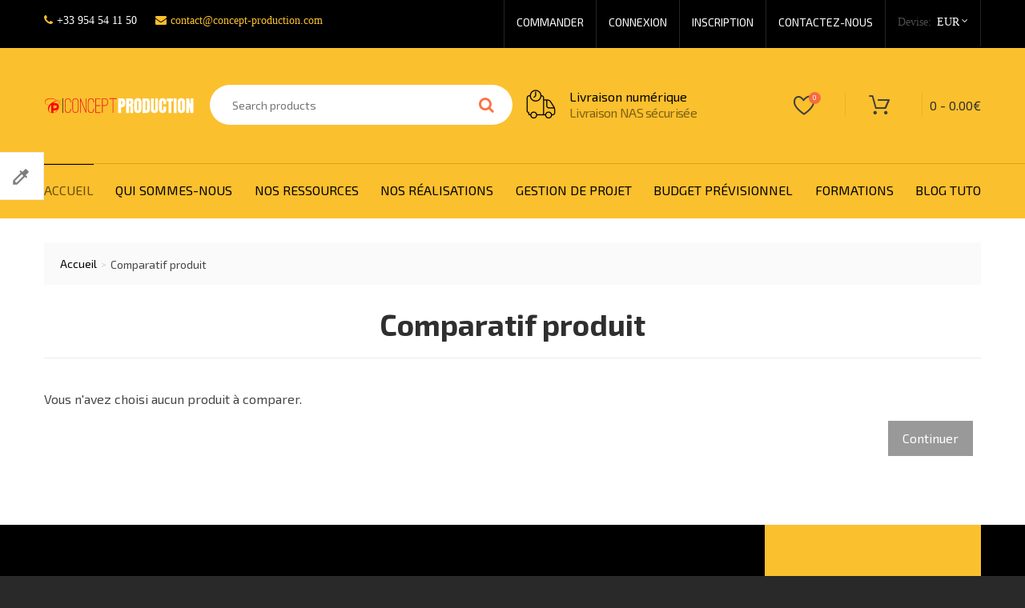

--- FILE ---
content_type: text/html; charset=utf-8
request_url: https://concept-production.com/index.php?route=product/compare
body_size: 6257
content:
<!DOCTYPE html>
<!--[if IE]><![endif]-->
<!--[if IE 8 ]><html dir="ltr" lang="fr" class="ie8"><![endif]-->
<!--[if IE 9 ]><html dir="ltr" lang="fr" class="ie9"><![endif]-->
<!--[if (gt IE 9)|!(IE)]><!-->
<html dir="ltr" lang="fr" class="">
<!--<![endif]-->
<head>
	<meta charset="UTF-8" />
	<meta name="viewport" content="width=device-width, initial-scale=1, user-scalable=no">
	<meta http-equiv="X-UA-Compatible" content="IE=edge">
	<title>Comparatif produit</title>
	<base href="https://concept-production.com/" />

	
	
	
		<link href="catalog/view/javascript/font-awesome/css/font-awesome.min.css" rel="stylesheet" type="text/css" />
	<link href="catalog/view/theme/zemez899/stylesheet/material-design.css" rel="stylesheet">
	<link href="catalog/view/theme/zemez899/stylesheet/material-icons.css" rel="stylesheet">
	<link href="catalog/view/theme/zemez899/stylesheet/fl-outicons.css" rel="stylesheet">
	<link href="catalog/view/theme/zemez899/stylesheet/thin.css" rel="stylesheet">
	<link href="//fonts.googleapis.com/css?family=Exo+2:400,700&amp;subset=cyrillic" rel="stylesheet">
	
	<link href="catalog/view/javascript/bootstrap/css/bootstrap.min.css" rel="stylesheet" media="screen" />
		<link href="catalog/view/theme/zemez899/stylesheet/photoswipe.css" rel="stylesheet">
	<link href="catalog/view/theme/zemez899/stylesheet/stylesheet.css" rel="stylesheet">
	<link href="catalog/view/theme/zemez899/js/fancybox/jquery.fancybox.css" rel="stylesheet">
							<link href="catalog/view/theme/default/stylesheet/homebuilder.css" type="text/css" rel="stylesheet" media="screen" />
	
			<link href="https://concept-production.com/image/catalog/svg_logos/Concept-Production-Logo-Flat-small.svg" rel="icon" />
	
	<script src="catalog/view/javascript/jquery/jquery-2.1.1.min.js" type="text/javascript"></script>
	<script src="catalog/view/javascript/bootstrap/js/bootstrap.min.js" type="text/javascript"></script>

			<script src="catalog/view/theme/zemez899/js/zemez_colorswitcher/jquery.cookies.js" type="text/javascript"></script>
			<script src="catalog/view/theme/zemez899/js/zemez_colorswitcher/style_switcher_demo.js" type="text/javascript"></script>
			<script src="catalog/view/theme/zemez899/js/zemez_megamenu/superfish.min.js" type="text/javascript"></script>
			<script src="catalog/view/theme/zemez899/js/zemez_megamenu/jquery.rd-navbar.min.js" type="text/javascript"></script>
			<script src="catalog/view/javascript/jquery/swiper/js/swiper.jquery.js" type="text/javascript"></script>
		
	 
		<link id="color_scheme" href="catalog/view/theme/zemez899/stylesheet/color_schemes/color_scheme_1.css" rel="stylesheet">
	
			<!-- Google tag (gtag.js) -->
<script async src="https://www.googletagmanager.com/gtag/js?id=UA-119883888-1"></script>
<script>
  window.dataLayer = window.dataLayer || [];
  function gtag(){dataLayer.push(arguments);}
  gtag('js', new Date());

  gtag('config', 'UA-119883888-1');
</script>

	
	            <!-- For old IEs -->
                <link rel="shortcut icon" href="favicon.ico" />
                
                <!-- For new browsers - multisize ico  -->
                <link rel="icon" type="image/x-icon" sizes="16x16 32x32" href="favicon.ico">
                
                <!-- For iPad with high-resolution Retina display running iOS ≥ 7: -->
                <link rel="apple-touch-icon" sizes="152x152" href="favicon-152-precomposed.png">
                
                <!-- For iPad with high-resolution Retina display running iOS ≤ 6: -->
                <link rel="apple-touch-icon" sizes="144x144" href="favicon-144-precomposed.png">
                
                <!-- For iPhone with high-resolution Retina display running iOS ≥ 7: -->
                <link rel="apple-touch-icon" sizes="120x120" href="favicon-120-precomposed.png">
                
                <!-- For iPhone with high-resolution Retina display running iOS ≤ 6: -->
                <link rel="apple-touch-icon" sizes="114x114" href="favicon-114-precomposed.png">
                
                <!-- For iPhone 6+ -->
                <link rel="apple-touch-icon" sizes="180x180" href="favicon-180-precomposed.png">
                
                <!-- For first- and second-generation iPad: -->
                <link rel="apple-touch-icon" sizes="72x72" href="favicon-72-precomposed.png">
                
                <!-- For non-Retina iPhone, iPod Touch, and Android 2.1+ devices: -->
                <link rel="apple-touch-icon" sizes="57x57" href="favicon-57.png">
                
                <!-- For Old Chrome -->
                <link rel="icon" sizes="32x32" href="favicon-32.png" >
                
                <!-- For IE10 Metro -->
                <meta name="msapplication-TileColor" content="#FFFFFF">
                <meta name="msapplication-TileImage" content="favicon-144.png">
                <meta name="theme-color" content="#ffffff">
                
                <!-- Chrome for Android -->
                <link rel="manifest" href="manifest.json">
                <link rel="icon" sizes="192x192" href="favicon-192.png">

		  <!--[if ckeditor_status]><meta The CkEditor Extended is Enabled /><![endif]--> 
     		
<script language="javascript">
function Disable_Control() {
var keystroke = String.fromCharCode(event.keyCode).toLowerCase();

if (event.ctrlKey && (keystroke == 'c' || keystroke == 'v' || keystroke == 'x' || keystroke == 'a')) {
alert("No Copying Allowed!");
event.returnValue = false; 
}
}
</script>
<script type="text/JavaScript">
var message="No Right Clicking Allowed!";
function defeatIE() {if (document.all) {(message);return false;}}
function defeatNS(e) {if 
(document.layers||(document.getElementById&&!document.all)) {
if (e.which==2||e.which==3) {(message);return false;}}}
if (document.layers) 
{document.captureEvents(Event.MOUSEDOWN);document.onmousedown=defeatNS;}
else{document.onmouseup=defeatNS;document.oncontextmenu=defeatIE;}
document.oncontextmenu=new Function("return false")
</script>
      
</head>

<body ondragstart="return false" onselectstart="return false" oncopy="return false" oncut="return false" onpaste="return false" onkeydown="javascript:Disable_Control()">  
      
	<p id="gl_path" class="hidden">zemez899</p>
	<div id="page">
		<div id="page-preloader" class="visible">
			<div class="preloader"></div>
		</div>
		<div class="ie-warning">
			<a href="//windows.microsoft.com/en-us/internet-explorer/download-ie">
				<img src="catalog/view/theme/zemez899/image/warning_bar_0000_us.jpg" height="75" width="1170" alt="You are using an outdated browser. For a faster, safer browsing experience, upgrade for free today."/>
			</a>
		</div>
		<header>
			<div class="header-top">
				
	<div  class="homebuilder clearfix header-top-block">
																							<div class="tm-container container " >
				<div class="tm-inner">
				 
				<div class="row row-level-1 ">
					<div class="row-inner  clearfix">
													<div class="col-lg-4 col-md-5 col-sm-5 col-xs-6 ">
								<div class="col-inner ">
																														<div class="box-phones pull-left">
	<address>
		<a class="fa fa-phone" href="callto:33954541150"><span> Appelez-nous  : </span>+33 954 54 11 50</a>
		<a class="btn-mail fa fa-envelope" href="mailto:contact@concept-production.com ">contact@concept-production.com</a>
	</address>
</div>
																																				</div>
							</div>
													<div class="col-lg-8 col-md-7 col-sm-7 col-xs-6 ">
								<div class="col-inner ">
																														
																																								 
<div class="box-currency pull-right">
	<form action="https://concept-production.com/index.php?route=common/currency/currency" method="post" enctype="multipart/form-data" id="form-currency">
		<div class="btn-group toggle-wrap">
			<span class="toggle fa fa-angle-down">
			<span class="hidden-xs">Devise: </span>
				 
				 
				 
				 
				EUR 
				 
				 
				 
				 
			</span>
			<ul class="toggle_cont list-unstyled">
				 
				 
				 
				<li>
					<button class="currency-select" type="button" name="USD">
						USD Dollar 
					</button>
				</li>
				 
				 
				 
				 
				 
				<li>
					<button class="currency-select selected" type="button" name="EUR">
						EUR Euro 
					</button>
				</li>
				 
				 
				 
				 
				 
				<li>
					<button class="currency-select" type="button" name="GBP">
						GBP Pound 
					</button>
				</li>
				 
				 
				 
			</ul>
		</div>
		<input type="hidden" name="code" value="" />
		<input type="hidden" name="redirect" value="https://concept-production.com/index.php?route=product/compare" />
	</form>
</div>
 

																																								<nav id="top-links" class="nav toggle-wrap pull-right">
	<a href="#" class="toggle"><i class="material-icons-person"></i><span class="material-icons-arrow_drop_down">MON COMPTE</span></a>
	<ul class="toggle_cont">
		<li><a href="https://concept-production.com/index.php?route=checkout/checkout"><i class="material-icons-check_circle"></i><span>COMMANDER</span></a></li>
				
		<li><a href="https://concept-production.com/index.php?route=account/login"><i class="material-icons-vpn_key"></i><span>CONNEXION</span></a></li>
		<li><a href="https://concept-production.com/index.php?route=account/register"><i class="material-icons-person_add"></i><span>INSCRIPTION</span></a></li>
		 
		<li><a href="https://concept-production.com/contactez-nous"><i class="material-icons-email"></i><span>CONTACTEZ-NOUS</span></a></li>		
	</ul>
</nav>




																																				</div>
							</div>
											</div>
				</div>
								</div>
			</div>
					</div>


				
	<div  class="homebuilder clearfix top-block">
																							<div class="tm-container container " >
				<div class="tm-inner">
				 
				<div class="row row-level-1 ">
					<div class="row-inner  clearfix">
													<div class="col-lg-2 col-md-3 col-sm-3 col-xs-12 ">
								<div class="col-inner ">
																														<h1 class="logo">
	 
	<a href="https://concept-production.com/">
		<img src="https://concept-production.com/image/cache/catalog/svg_logos/Concept-Production-logo-f-wte-300x45.svg" title="CONCEPT-PRODUCTION" alt="CONCEPT-PRODUCTION" class="img-responsive">
	</a>
	 
</h1>
																																				</div>
							</div>
													<div class="col-lg-7 col-md-6 col-sm-6 col-xs-12 ">
								<div class="col-inner ">
																														<div id="search" class="search">
	<input type="text" name="search" value="" placeholder="Search products" />
	<button type="button" class="button-search"><i class="fa fa-search"></i></button>
</div>
																																								<div class="html-module">
			<div class="box-heading"><h3>Livraison numérique</h3></div>
		<div class="content"><a class="button-dlvr" href="index.php?route=information/information&information_id=6"><i class="thin-icon-ambulance"></i> <span><b>Livraison numérique</b><br />
Livraison NAS sécurisée</span> </a></div>
</div>
																																				</div>
							</div>
													<div class="col-lg-3 col-md-3 col-sm-3 col-xs-12 ">
								<div class="col-inner ">
																														<div class="box-cart pull-right">
	<div id="cart" class="cart toggle-wrap">
		<button type="button" data-loading-text="Traitement en cours ..." class="toggle">
			<i class="fl-outicons-shopping-cart13"></i> 
			<strong>Shopping Cart</strong>
			<span id="cart-total" class="cart-total">0 - 0.00€</span>
			 
			<span id="cart-total2" class="cart-total2">0</span>
			 
		</button>
		<ul class="pull-right toggle_cont">
			<li>
				<h2>Shopping Cart</h2>
				<button type="button" class="btn-close-cart btn-danger"><i class="material-icons-close"></i></button>
			</li>
			 
			<li>
				<p class="text-empty">Votre panier est vide !</p>
			</li>
			 
		</ul>
	</div>
</div>
																																								<a class="btn-wishlist pull-right" href="https://concept-production.com/index.php?route=account/wishlist" id="wishlist-total"><i class="fl-outicons-heart373"></i><span>0</span></a>
																																				</div>
							</div>
											</div>
				</div>
								</div>
			</div>
					</div>


			</div>
							<div id="stuck" class="navigation stuck-menu">
					<div class="container">
						<div id="style_switcher">
	<div class="toggler"></div>
	<p>Selon vos préférences de lecture, l'outil de personnalisation de couleurs du site vous permet de modifier la couleur.</p>
	<ul id="color-box">
									<li><div class="color_scheme color_scheme_1" data-scheme="color_scheme_1">&nbsp;</div></li>
												<li><div class="color_scheme color_scheme_2" data-scheme="color_scheme_2">&nbsp;</div></li>
												<li><div class="color_scheme color_scheme_3" data-scheme="color_scheme_3">&nbsp;</div></li>
												<li><div class="color_scheme color_scheme_4" data-scheme="color_scheme_4">&nbsp;</div></li>
						</ul>
</div>

	<div class="megamenu">
		<ul class="sf-menu">
							<li >
											<a href="index.php" data-letters="ACCUEIL"><span>ACCUEIL</span></a>
													</li>
						<li >
											<a href="https://concept-production.com/qui-sommes-nous" data-letters="QUI SOMMES-NOUS "><span>QUI SOMMES-NOUS </span></a>
																

								</li>
						<li >
											<a href="https://concept-production.com/ressources" data-letters="NOS RESSOURCES"><span>NOS RESSOURCES</span></a>
																

								</li>
						<li >
											<a href="https://concept-production.com/realisations" data-letters="NOS RÉALISATIONS"><span>NOS RÉALISATIONS</span></a>
																

								</li>
						<li >
											<a href="https://concept-production.com/gestion-de-projet" data-letters="GESTION DE PROJET"><span>GESTION DE PROJET</span></a>
																

								</li>
						<li >
											<a href="https://concept-production.com/budget-previsionnel" data-letters="BUDGET PRÉVISIONNEL"><span>BUDGET PRÉVISIONNEL</span></a>
																

								</li>
						<li >
											<a href="https://concept-production.com/formations-en-ligne" data-letters="FORMATIONS"><span>FORMATIONS</span></a>
																

								</li>
						<li >
											<a href="index.php?route=simple_blog/article" data-letters="BLOG TUTO"><span>BLOG TUTO</span></a>
													</li>
			</ul>
</div>
<script>
	;(function ($) {
		$(window).load(function () {
			var o = $('.sf-menu');
			o.superfish();
			o.find('li a').each(function () {
				if ($(location).attr('href').indexOf($(this).attr('href')) >= 0){
					$(this).addClass('active');
					return;
				}
			})
			if (o.parents('aside').length){
				var width = $('.container').outerWidth() - $('aside').outerWidth();
				o.find('.sf-mega').each(function () {
					$(this).width(width);
				})
			}
		});
	})(jQuery);
</script>


					</div>
				</div>
					</header>
<div id="product-compare" class="container">
	<ul class="breadcrumb">
					<li><a href="https://concept-production.com/">Accueil</a></li>
					<li><a href="https://concept-production.com/index.php?route=product/compare">Comparatif produit</a></li>
			</ul>
		<div class="row">
									<div id="content" class="col-sm-12">
		
			<h1>Comparatif produit</h1>
							<p>Vous n'avez choisi aucun produit à comparer.</p>
				<div class="buttons">
					<div class="pull-right"><a href="https://concept-production.com/" class="btn btn-default">Continuer</a></div>
				</div>
						
		
		</div>
		
	</div>
</div>
<footer>
	<div class="container">
		<div class="row">
																			<div class="col-sm-12 accordion-footer container">
	<div  class="homebuilder clearfix ">
																							<div class="tm-container " >
				<div class="tm-inner">
				 
				<div class="row row-level-1 ">
					<div class="row-inner  clearfix">
													<div class="col-lg-3 col-md-3 col-sm-6 col-xs-12 ">
								<div class="col-inner ">
																														 
<div class="">
	<h3 class="box-heading"><span>Information</span></h3>
	<ul class="box-content list-unstyled">
		 
		<li><a href="https://concept-production.com/conditions-générales-utilisation-concept-production">Conditions générales d'utilisation</a></li>
		 
		<li><a href="https://concept-production.com/politique-de-confidentialité">Politique de confidentialité</a></li>
		 
		<li><a href="https://concept-production.com/nos-livraisons-express">Nos livraisons express</a></li>
		 
		<li><a href="https://concept-production.com/contactez-nous">Contactez-nous</a></li>
		<li><a href="https://concept-production.com/index.php?route=information/sitemap">Cartographie du site</a></li>
	</ul>
</div>

																																								<div class="box-phones pull-left">
	<address>
		<a class="fa fa-phone" href="callto:33954541150"><span> Appelez-nous  : </span>+33 954 54 11 50</a>
		<a class="btn-mail fa fa-envelope" href="mailto:contact@concept-production.com ">contact@concept-production.com</a>
	</address>
</div>
																																								<div class="box-open">
	<i class="material-design-clock100"></i><span> Nous sommes ouvert : </span> du Lundi au Vendredi : de 9h00 à 21h00 | Samedi : de 10h00 à 16h00 | Et sur privatisation le reste du temps.
</div>
																																				</div>
							</div>
													<div class="col-lg-3 col-md-3 col-sm-6 col-xs-12 ">
								<div class="col-inner ">
																														<div class="">
	<h3 class="box-heading"><span>Extras</span></h3>
	<ul class="box-content list-unstyled">
		<li><a href="https://concept-production.com/index.php?route=product/manufacturer">Catégories de productions</a></li>
		<li><a href="https://concept-production.com/index.php?route=account/voucher">Chèques-cadeaux</a></li>
		<li><a href="https://concept-production.com/index.php?route=affiliate/login">Affiliés</a></li>
		<li><a href="https://concept-production.com/index.php?route=product/special">Spéciaux</a></li>
		 
			<li><a href="https://concept-production.com/index.php?route=simple_blog/article">Blog</a></li>
		 
	</ul>
</div>
																																								<div class="box-comment">
	N'hésitez pas à nous contacter. Nous sommes toujours ravis de répondre aux questions des visiteurs grâce à notre service à la clientèle multilingue ( l'appel vers ces numéros est facturé au prix d'un appel local. ) FR : +33 954 54 54 11 50 | WhatsApp USA : +1 (213) 261-8069  |  WhatsApp UK : +44 7408 835300
</div>
																																								<h1 class="logo">
	 
	<a href="https://concept-production.com/">
		<img src="https://concept-production.com/image/cache/catalog/svg_logos/Concept-Production-logo-f-wte-300x45.svg" title="CONCEPT-PRODUCTION" alt="CONCEPT-PRODUCTION" class="img-responsive">
	</a>
	 
</h1>
																																				</div>
							</div>
													<div class="col-lg-3 col-md-3 col-sm-6 col-xs-12 ">
								<div class="col-inner ">
																														<div class="">
	<h3 class="box-heading"><span>Mon compte</span></h3>
	<ul class="box-content list-unstyled">
		<li><a href="https://concept-production.com/index.php?route=account/account">Mon compte</a></li>
		<li><a href="https://concept-production.com/index.php?route=account/order">Historique des commandes</a></li>
		<li><a href="https://concept-production.com/index.php?route=account/wishlist">Liste de souhaits</a></li>
		<li><a href="">Newsletter</a></li>			
	</ul>
</div>
																																								<div class="html-module">
			<div class="box-heading"><h3>Liens sociaux</h3></div>
		<div class="content"><link href="https://cdnjs.cloudflare.com/ajax/libs/font-awesome/4.7.0/css/font-awesome.min.css" rel="stylesheet" />
<p><a class="fa fa-youtube" href="https://www.youtube.com/channel/UCnQpK54EUkYcjOUH4igz65Q/videos" style="font-size: 25px; " target="_blank">   </a> <a class="fa fa-facebook" href="https://www.facebook.com/MAN.vs.MACHINE.94" style="font-size: 25px; " target="_blank">   </a> <a class="fa fa-instagram" href="https://www.instagram.com/concept.production/" style="font-size: 25px; " target="_blank">   </a> <a class="fa fa-twitter" href="https://www.twitter.com/ConceptProd94" style="font-size: 25px; " target="_blank">   </a> <a class="fa fa-whatsapp" href="https://wa.me/message/FBDY7U3MNWULL1" style="font-size: 25px; " target="_blank"> </a></p>

<p> </p>

<p><a href="https://www.safecreative.org/user/2508095160985"><img alt="" src="https://resources.safecreative.org/user/2508095160985/label/info-finger-72" style="border:0;" title="Safe Creative #2508095160985" /></a></p>
<svg id="zcomponents__svg" style="display: none;"></svg><svg id="zcomponents__svg" style="display: none;"></svg></div>
</div>
																																				</div>
							</div>
													<div class="col-lg-3 col-md-3 col-sm-6 col-xs-12 ">
								<div class="col-inner bg-color">
																														<div id="zemez-newsletter" class="box newsletter">	
	<form class="clearfix" method="post" enctype="multipart/form-data" id="zemez-newsletter-form">
		<div class="box-heading"><h3>Obtenez les dernières nouvelles quotidiennes !</h3></div>
		<div class="newsletter-description"><p>Si vous souhaitez être informé par e-mail de nos nouvelles publications, veuillez vous inscrire à la liste de diffusion des actualités ...</p></div>		<div class="box-content clearfix">
			<div class="zemez-login-form">
				<label class="control-label" for="input-zemez-newsletter-email"></label>
				<input type="text" name="zemez_newsletter_email" value="" placeholder="Entrer votre Email"
				id="input-zemez-newsletter-email" class="form-control"/>
			</div>
			<button type="submit" id="zemez-newsletter-button" data-toggle="tooltip" title="S'abonner" class="fa fa-envelope-o"></button>
			<span id="zemez-newsletter_error" class="newsletter-error"></span>
			<span id="zemez-newsletter_success" class="newsletter-success"></span>
		</div>
	</form>
</div>
<script>
	$(document).ready(function () {
		$('#zemez-newsletter').submit(function(e) {
			e.preventDefault();
			$.ajax({
				url: 'index.php?route=extension/module/zemez_newsletter/addNewsletter',
				type: 'POST',
				dataType: 'json',
				data: $('#zemez-newsletter').find('input[type=\'text\']'),
				success: function(json) {
					if (json['success']) {
						$('#zemez-newsletter_error').html('');
						$('#zemez-newsletter_success').stop(true, true).html(json['success']).fadeIn(300).delay(4000).fadeOut(300);
					} else {
						$('#zemez-newsletter_success').html('');
						$('#zemez-newsletter_error').stop(true, true).html(json['error']).fadeIn(300).delay(4000).fadeOut(300);
					}
				},
				error: function(xhr, ajaxOptions, thrownError) {
					console.log(thrownError + "\r\n" + xhr.statusText + "\r\n" + xhr.responseText);
				}
			});
		});
	});
</script>
																																				</div>
							</div>
											</div>
				</div>
								</div>
			</div>
					</div>

</div>
					</div>
	</div>
	<div class="copyright">
		<div class="container">Développé par <a href="https://concept-production.com"> EXPRESSDESIGN </a> pour © CONCEPT-PRODUCTION / N° National 154177337 / Classes de produits 38 / N° SIREN 822801825 / Numéro SIRET (siège) 82280182500016 / Numéro TVA Intracommunautaire FR24822801825 / Déclaration n° U7507I658140 / Enregistrée à l'INSEE le 25-09-2016</div>
	</div>
	<!-- [[%FOOTER_LINK]] -->
	<!-- xena -->
</footer>
<div class="ajax-overlay"></div>
<div class="ajax-quickview-overlay">
	<span class="ajax-quickview-overlay__preloader"></span>
</div>
</div>
<script src="catalog/view/theme/zemez899/js/device.min.js" type="text/javascript"></script>
<script src="catalog/view/theme/zemez899/js/livesearch.min.js" type="text/javascript"></script>
<script src="catalog/view/theme/zemez899/js/common.js" type="text/javascript"></script>
<script src="catalog/view/theme/zemez899/js/script.js" type="text/javascript"></script>
</body>
</html>

--- FILE ---
content_type: text/css
request_url: https://concept-production.com/catalog/view/theme/zemez899/stylesheet/stylesheet.css
body_size: 33716
content:
@charset "UTF-8";
/*========================================================
                   Bootstrap Reset
=========================================================*/
button, .btn {
  background: none;
  border: none;
  display: inline-block;
  padding: 0;
  outline: none;
  outline-offset: 0;
  cursor: pointer;
  -webkit-appearance: none;
  -moz-transition: 0.3s all ease;
  -o-transition: 0.3s all ease;
  -webkit-transition: 0.3s all ease;
  transition: 0.3s all ease;
}
button::-moz-focus-inner, .btn::-moz-focus-inner {
  border: none;
  padding: 0;
}
button:focus, .btn:focus {
  outline: none;
}

label {
  font-size: 13px;
  color: #000;
}
@media (min-width: 768px) and (max-width: 991px) {
  label {
    font-size: 10px;
  }
}

label {
  font-weight: bold;
  cursor: default;
}

textarea {
  resize: none;
}

.btn-group.open .dropdown-toggle {
  -webkit-box-shadow: none;
  box-shadow: none;
}

.nav-tabs {
  margin-bottom: 30px;
  border: none;
  font: 700 35px/50px "Exo 2", sans-serif;
}
.nav-tabs > li {
  margin-right: 0;
}
.nav-tabs > li > a, .nav-tabs > li > a:focus {
  color: #7d7d7d;
  border: none !important;
}
.nav-tabs > li.active > a, .nav-tabs > li > a:hover, .nav-tabs > li.active > a:hover, .nav-tabs > li.active > a:focus {
  color: #000;
  background: none !important;
}
.nav-tabs > li > a {
  -webkit-border-radius: 0;
  -moz-border-radius: 0;
  border-radius: 0;
  padding: 10px;
  margin: 0;
}
.nav-tabs > li.active > a {
  border: none !important;
  background: none;
}
.nav-tabs > li.active > a:focus, .nav-tabs > li.active > a:hover {
  border: none !important;
  background: none;
}

.tab-content {
  margin-top: 0;
}

blockquote {
  font-size: inherit;
  line-height: inherit;
}

a.list-group-item:focus, a.list-group-item:hover, button.list-group-item:focus, button.list-group-item:hover {
  background: none;
}

.input-group .form-control:last-child, .input-group-addon:last-child, .input-group-btn:first-child > .btn-group:not(:first-child) > .btn, .input-group-btn:first-child > .btn:not(:first-child), .input-group-btn:last-child > .btn, .input-group-btn:last-child > .btn-group > .btn, .input-group-btn:last-child > .dropdown-toggle {
  border-top-left-radius: 0;
  border-bottom-left-radius: 0;
}

.input-group .form-control:first-child, .input-group-addon:first-child, .input-group-btn:first-child > .btn, .input-group-btn:first-child > .btn-group > .btn, .input-group-btn:first-child > .dropdown-toggle, .input-group-btn:last-child > .btn-group:not(:last-child) > .btn, .input-group-btn:last-child > .btn:not(:last-child):not(.dropdown-toggle) {
  border-top-right-radius: 0;
  border-bottom-right-radius: 0;
}

.table-hover > tbody > tr:hover {
  background: none;
}

.input-group input, .input-group select, .input-group .dropdown-menu, .input-group .popover, .input-group-addon {
  font-size: 13px;
}

.input-group-btn:last-child > .btn, .input-group-btn:last-child > .btn-group {
  z-index: auto;
}

.bootstrap-datetimepicker-widget {
  z-index: 998 !important;
}
.bootstrap-datetimepicker-widget td.day,
.bootstrap-datetimepicker-widget td.minute,
.bootstrap-datetimepicker-widget td.hour,
.bootstrap-datetimepicker-widget td.second,
.bootstrap-datetimepicker-widget thead tr:first-child th,
.bootstrap-datetimepicker-widget td span {
  border: 1px solid transparent;
  border-radius: 0;
  -moz-transition: color 0.3s ease;
  -o-transition: color 0.3s ease;
  -webkit-transition: color 0.3s ease;
  transition: color 0.3s ease;
}
.bootstrap-datetimepicker-widget td.day:hover,
.bootstrap-datetimepicker-widget td.minute:hover,
.bootstrap-datetimepicker-widget td.hour:hover,
.bootstrap-datetimepicker-widget td.second:hover,
.bootstrap-datetimepicker-widget thead tr:first-child th:hover,
.bootstrap-datetimepicker-widget td span:hover {
  background: transparent;
  color: #000;
  border-color: transparent !important;
}
.bootstrap-datetimepicker-widget td.separator {
  font-size: 20px;
  line-height: 20px;
}
.bootstrap-datetimepicker-widget a[data-action] {
  background: transparent;
  color: #000;
}
.bootstrap-datetimepicker-widget a[data-action] span {
  border: none;
}
.bootstrap-datetimepicker-widget a[data-action],
.bootstrap-datetimepicker-widget .timepicker td > span,
.bootstrap-datetimepicker-widget td.separator {
  color: #000;
}
.bootstrap-datetimepicker-widget a[data-action]:hover,
.bootstrap-datetimepicker-widget .timepicker td > span:hover {
  color: #fbc02d;
}
.bootstrap-datetimepicker-widget .timepicker {
  margin-top: 5px;
}
.bootstrap-datetimepicker-widget .timepicker .table-condensed {
  border-collapse: separate;
}
.bootstrap-datetimepicker-widget .timepicker td span {
  width: 15px;
  height: 15px;
  line-height: 15px;
  margin: 5px 0;
}
.bootstrap-datetimepicker-widget .timepicker td span.timepicker-hour, .bootstrap-datetimepicker-widget .timepicker td span.timepicker-minute {
  border: none;
  width: 50px;
  height: 50px;
  line-height: 50px;
  border-radius: 0px;
}

.bootstrap-datetimepicker-widget thead tr:first-child th {
  background: #fafafa;
}

.timepicker-picker {
  text-align: center;
}

.bootstrap-datetimepicker-widget .timepicker .table-condensed {
  width: 100%;
}

.bootstrap-datetimepicker-widget td span {
  -moz-transition: none;
  -o-transition: none;
  -webkit-transition: none;
  transition: none;
}

.bootstrap-datetimepicker-widget .timepicker td span.timepicker-hour,
.bootstrap-datetimepicker-widget .timepicker td span.timepicker-minute {
  border: none;
  width: 50px;
  height: 50px;
  padding: 5px;
  line-height: 50px;
  border-radius: 0px;
}

.bootstrap-datetimepicker-widget td.day.active,
.bootstrap-datetimepicker-widget td.day.active:hover {
  background: #fbc02d;
  color: #FFF;
  cursor: inherit;
}

.fancybox-overlay {
  z-index: 10001;
}

.fancybox-opened {
  z-index: 10003;
}

.container > .alert,
.breadcrumb + .alert {
  position: fixed;
  z-index: 10004;
  top: 0;
  left: 0;
  width: 100%;
  -webkit-animation: alert-anim 1s cubic-bezier(1, -0.01, 0, 0.99);
  -moz-animation: alert-anim 1s cubic-bezier(1, -0.01, 0, 0.99);
  -ms-animation: alert-anim 1s cubic-bezier(1, -0.01, 0, 0.99);
  -o-animation: alert-anim 1s cubic-bezier(1, -0.01, 0, 0.99);
  animation: alert-anim 1s cubic-bezier(1, -0.01, 0, 0.99);
}
.container > .alert .alert,
.breadcrumb + .alert .alert {
  position: absolute;
  left: 0;
  right: 0;
  top: 100%;
}
.container > .alert .alert.fadeOut,
.breadcrumb + .alert .alert.fadeOut {
  top: -100%;
}

@-ms-keyframes alert-anim {
  0% {
    top: -100%;
  }
  60% {
    top: 0;
  }
  100% {
    top: 0;
  }
}
@-o-keyframes alert-anim {
  0% {
    top: -100%;
  }
  60% {
    top: 0;
  }
  100% {
    top: 0;
  }
}
@-webkit-keyframes alert-anim {
  0% {
    top: -100%;
  }
  60% {
    top: 0;
  }
  100% {
    top: 0;
  }
}
@-moz-keyframes alert-anim {
  0% {
    top: -100%;
  }
  60% {
    top: 0;
  }
  100% {
    top: 0;
  }
}
@keyframes alert-anim {
  0% {
    top: -100%;
  }
  60% {
    top: 0;
  }
  100% {
    top: 0;
  }
}
@-ms-keyframes alert-anim2 {
  0% {
    top: -100%;
  }
  60% {
    top: 100%;
  }
  100% {
    top: 100%;
  }
}
@-o-keyframes alert-anim2 {
  0% {
    top: -100%;
  }
  60% {
    top: 100%;
  }
  100% {
    top: 100%;
  }
}
@-webkit-keyframes alert-anim2 {
  0% {
    top: -100%;
  }
  60% {
    top: 100%;
  }
  100% {
    top: 100%;
  }
}
@-moz-keyframes alert-anim2 {
  0% {
    top: -100%;
  }
  60% {
    top: 100%;
  }
  100% {
    top: 100%;
  }
}
@keyframes alert-anim2 {
  0% {
    top: -100%;
  }
  60% {
    top: 100%;
  }
  100% {
    top: 100%;
  }
}
@-ms-keyframes alert-icon-anim {
  0% {
    font-size: 0;
  }
  60% {
    font-size: 0;
  }
}
@-o-keyframes alert-icon-anim {
  0% {
    font-size: 0;
  }
  60% {
    font-size: 0;
  }
}
@-webkit-keyframes alert-icon-anim {
  0% {
    font-size: 0;
  }
  60% {
    font-size: 0;
  }
}
@-moz-keyframes alert-icon-anim {
  0% {
    font-size: 0;
  }
  60% {
    font-size: 0;
  }
}
@keyframes alert-icon-anim {
  0% {
    font-size: 0;
  }
  60% {
    font-size: 0;
  }
}
.product_page-right .alert {
  margin-top: 20px;
}

.alert {
  position: relative;
  padding: 19px 40px 19px 75px;
  z-index: 30;
  color: #FFF;
  border-radius: 0;
  min-height: 60px;
  -moz-box-sizing: border-box;
  -webkit-box-sizing: border-box;
  box-sizing: border-box;
  border: none;
  font-weight: 700;
  -webkit-box-shadow: 1px 1px 5px rgba(0, 0, 0, 0.2);
  -moz-box-shadow: 1px 1px 5px rgba(0, 0, 0, 0.2);
  box-shadow: 1px 1px 5px rgba(0, 0, 0, 0.2);
  -moz-transition: 1s all cubic-bezier(1, -0.01, 0, 0.99);
  -o-transition: 1s all cubic-bezier(1, -0.01, 0, 0.99);
  -webkit-transition: 1s all cubic-bezier(1, -0.01, 0, 0.99);
  transition: 1s all cubic-bezier(1, -0.01, 0, 0.99);
}
.alert i {
  position: absolute;
  top: 0;
  left: 0;
  bottom: 0;
  text-align: center;
  width: 60px;
  font-size: 40px;
  -webkit-animation: alert-icon-anim 1s;
  -moz-animation: alert-icon-anim 1s;
  -ms-animation: alert-icon-anim 1s;
  -o-animation: alert-icon-anim 1s;
  animation: alert-icon-anim 1s;
  text-shadow: 1px 1px 5px rgba(0, 0, 0, 0.15);
}
.alert i:before {
  position: absolute;
  top: 50%;
  left: 0;
  right: 0;
  line-height: 0;
}
.alert a:hover {
  text-decoration: underline;
}
.alert button.close {
  position: absolute;
  width: 20px;
  height: 20px;
  top: 50%;
  margin-top: -10px;
  line-height: 1;
  right: 15px;
  color: #fff;
  opacity: .7;
  font-family: 'Arial';
}
.alert button.close:hover, .alert button.close:focus {
  opacity: 1;
  color: #fff;
}
.alert.fadeOut {
  -moz-transform: translate(0, -100%);
  -ms-transform: translate(0, -100%);
  -o-transform: translate(0, -100%);
  -webkit-transform: translate(0, -100%);
  transform: translate(0, -100%);
}
.alert.fadeOut .alert {
  top: 100%;
}
@media (max-width: 479px) {
  .alert {
    padding-right: 30px;
  }
  .alert button.close {
    right: 5px;
  }
}

.alert-success {
  background-color: #4caf50;
}
.alert-success i {
  background: #388E3C;
}
.alert-success a, .alert-success a:visited, .alert-success a:focus, .alert-success a:hover {
  color: #C8E6C9;
}

.alert-danger {
  background-color: #F44336;
}
.alert-danger i {
  background: #D32F2F;
}
.alert-danger a, .alert-danger a:visited, .alert-danger a:focus, .alert-danger a:hover {
  color: #FFCDD2;
}

.alert-info {
  background-color: #03A9F4;
}
.alert-info i {
  background: #0288D1;
}
.alert-info a, .alert-info a:visited, .alert-info a:focus, .alert-info a:hover {
  color: #B3E5FC;
}

.alert-warning {
  background-color: #FF5722;
}
.alert-warning i {
  background: #E64A19;
}
.alert-warning a, .alert-warning a:visited, .alert-warning a:focus, .alert-warning a:hover {
  color: #FFCCBC;
}

.pagination > li:last-child > a,
.pagination > li:last-child > span,
.pagination > li:first-child > a,
.pagination > li:first-child > span {
  border-radius: 0;
}

.pagination {
  margin: 0;
  width: 100%;
  font-weight: 700;
}
.pagination:before, .pagination:after {
  display: table;
  content: "";
  line-height: 0;
}
.pagination:after {
  clear: both;
}
.pagination > li {
  display: inline-block;
}
.pagination > li > a, .pagination > li > span {
  display: inline-block;
  color: #000;
  background: none;
  border: none;
  float: none;
  margin-left: 0;
  line-height: 16px;
  text-align: center;
  padding: 0;
  border: none;
}
.pagination > li > a:hover, .pagination > li > a:focus, .pagination > li > span:hover, .pagination > li > span:focus {
  color: #fbc02d;
  background: none;
  border: none;
}
.pagination > li.active > a, .pagination > li.active > a:hover, .pagination > li.active > a:focus, .pagination > li.active > span, .pagination > li.active > span:hover, .pagination > li.active > span:focus {
  background: none;
  color: #fbc02d;
  border: none;
  z-index: auto;
}
.pagination > li + li {
  margin-left: 25px;
}
.pagination li.tx a {
  position: relative;
  padding-left: 15px;
}
.pagination li.tx a:before {
  position: absolute;
  top: 0;
  left: 0;
  content: '\f104';
  font-family: "FontAwesome";
  display: inline-block;
}
.pagination li.tx + .tx {
  margin-left: 21px;
}
.pagination li.tx + .tx a:before {
  content: '\f100';
}
.pagination li.numb + li.tx a:before, .pagination li.active + li.tx a:before {
  content: '\f101';
}
.pagination li.numb + li.tx + li.tx a:before, .pagination li.active + li.tx + li.tx a:before {
  content: '\f105';
}

.pagination-block {
  border-top: 1px solid #ebebeb;
  border-bottom: 1px solid #ebebeb;
  padding-top: 18px;
  padding-bottom: 19px;
  margin-bottom: 30px;
  line-height: 16px;
}

.nav .open > a, .nav .open > a:hover, .nav .open > a:focus {
  background: none;
  text-decoration: none;
}

.table td .btn, .table td .btn-primary {
  margin: 1px;
}
.table td .input-group-btn .btn, .table td .input-group-btn .btn-primary {
  margin: 0 0 0 1px;
}

.table thead td, .table th {
  text-transform: uppercase;
  font-weight: bold;
  color: #000;
  font-size: 13px;
  background-color: #fafafa;
}

.table-bordered > thead > tr > td, .table-bordered > thead > tr > th {
  border-bottom: none;
}

.table > tbody > tr > td, .table > tbody > tr > th, .table > tfoot > tr > td, .table > tfoot > tr > th, .table > thead > tr > td, .table > thead > tr > th {
  padding: 15px 10px 15px;
}

.table td {
  padding: 20px;
  border-color: #ebebeb;
  -moz-box-sizing: border-box;
  box-sizing: border-box;
}

.block-compare .table th, .block-compare .table td {
  padding: 7px;
}

legend {
  border-color: #ebebeb;
}

.panel-group .panel, .panel, .table-bordered, .table-bordered thead:first-child tr:first-child > th:last-child, .table-bordered tbody:first-child tr:first-child > td:last-child, .table-bordered tbody:first-child tr:first-child > th:last-child, .table-bordered thead:first-child tr:first-child > th:first-child, .table-bordered tbody:first-child tr:first-child > td:first-child, .table-bordered tbody:first-child tr:first-child > th:first-child, .table-bordered thead:last-child tr:last-child > th:first-child, .table-bordered tbody:last-child tr:last-child > td:first-child, .table-bordered tbody:last-child tr:last-child > th:first-child, .table-bordered tfoot:last-child tr:last-child > td:first-child, .table-bordered tfoot:last-child tr:last-child > th:first-child {
  border-radius: 0;
}

.panel-collapse {
  background: #fafafa;
}

.modal-header .close {
  font-family: 'Arial';
}

.table-bordered, .table-bordered > thead > tr > th, .table-bordered > tbody > tr > th, .table-bordered > tfoot > tr > th, .table-bordered > thead > tr > td, .table-bordered > tbody > tr > td, .table-bordered > tfoot > tr > td {
  border-color: #ddd;
}

.table-responsive > .table > thead > tr > th, .table-responsive > .table > tbody > tr > th, .table-responsive > .table > tfoot > tr > th, .table-responsive > .table > thead > tr > td, .table-responsive > .table > tbody > tr > td, .table-responsive > .table > tfoot > tr > td {
  white-space: normal;
}

.table-bordered > tbody > tr > td {
  vertical-align: middle;
}

.table > tbody + tbody {
  border-top: none;
}

.panel-default > .panel-heading {
  padding: 20px;
  background: #fafafa;
  color: #000;
}

.addthis_sharing_toolbox a {
  -moz-transition: 0.3s all ease;
  -o-transition: 0.3s all ease;
  -webkit-transition: 0.3s all ease;
  transition: 0.3s all ease;
}
.addthis_sharing_toolbox a:hover {
  opacity: .6;
}

.fancybox-close, .fancybox-prev span, .fancybox-next span {
  opacity: 0.8;
}

.fancybox-lock {
  overflow: visible !important;
}

.fancybox-close:hover, .fancybox-prev span:hover, .fancybox-next span:hover {
  opacity: 1;
}

.form-horizontal .radio, .form-horizontal .checkbox {
  min-height: inherit;
}
.form-horizontal .radio:first-child, .form-horizontal .checkbox:first-child {
  padding-top: 0;
}
.form-horizontal .control-label, .form-horizontal .radio-inline, .form-horizontal .checkbox-inline {
  padding-top: 0;
}

.input-group .form-control {
  z-index: auto;
}

.atm-f {
  height: auto !important;
}

.text-danger {
  color: #F00;
}

.has-error * + .text-danger {
  margin-top: 5px;
}

.buttons input[type="checkbox"] {
  position: relative;
  top: 2px;
}

.tooltip {
  z-index: 9999;
  pointer-events: none;
}
.tooltip.top .tooltip-inner {
  color: #fff;
  background-color: #000;
}
.tooltip.top .tooltip-arrow {
  border-top-color: #000 !important;
}

.ps-document-overlay,
.ps-carousel,
.ps-uilayer,
.ps-toolbar,
.ps-caption {
  z-index: 100000000 !important;
}

.vcenter {
  vertical-align: middle !important;
}

.table-custom > tbody > tr > td,
.table-custom > tbody > tr > th,
.table-custom > tfoot > tr > td,
.table-custom > tfoot > tr > th,
.table-custom > thead > tr > td,
.table-custom > thead > tr > th {
  border-top: none;
  border-bottom: 1px solid #ebebeb;
  padding-bottom: 10px;
}

.modal {
  z-index: 10005;
}
.modal .terms_conditions_page {
  margin-top: 30px;
}
.modal-backdrop {
  z-index: 10000;
}

@media (min-width: 992px) and (max-width: 1199px) {
  .nav-tabs {
    font-size: 28px;
    line-height: 40px;
  }
}
@media (min-width: 768px) and (max-width: 991px) {
  .nav-tabs {
    font-size: 26px;
    line-height: 1.1em;
  }
}
@media (max-width: 767px) {
  .nav-tabs > li {
    margin-right: 0;
  }

  .pagination > li + li {
    margin-left: 15px;
  }
  .pagination > li.tx a {
    padding-left: 0;
    font-size: 11px;
  }
  .pagination > li.tx a:before {
    display: none;
  }
  .pagination > li.tx + .tx {
    margin-left: 10px;
  }

  .pagination-block {
    margin-bottom: 15px;
  }
}
@media (max-width: 640px) {
  html[dir="rtl"] .table.table-bordered.table-responsive,
  html[dir="rtl"] .table-responsive .table.table-bordered {
    max-width: none !important;
  }
}

/*========================================================
                      Main Styles
=========================================================*/
body {
  font: 400 16px/22px "Exo 2", sans-serif;
  color: #474747;
  background: #292929;
}

h1, h2, h3, h4, h5, h6 {
  font-family: "Exo 2", sans-serif;
  color: #2f2f2f;
  margin: 0 0 20px;
  line-height: normal;
  font-weight: 600;
}

/* Override the bootstrap defaults */
h1 {
  text-transform: none;
  font-size: 37px;
  margin-bottom: 0;
  text-align: center;
  -ms-text-overflow: ellipsis;
  text-overflow: ellipsis;
  overflow: hidden;
}
h1 i {
  margin-right: 10px;
  color: #fbc02d;
}
h1 i:before {
  vertical-align: top;
  line-height: 44px;
}
h1:after {
  content: '';
  height: 1px;
  display: block;
  background: #ebebeb;
  margin: 20px 0 40px;
}
h1.no-line {
  margin-bottom: 30px;
}
h1.no-line:after {
  display: none;
}

h2 {
  font-size: 35px;
}

h3 {
  font-size: 28px;
}

h4 {
  font-size: 20px;
}

h5 {
  font-size: 18px;
}

h6 {
  font-size: 16px;
}

.description-category p {
  margin-bottom: 25px;
}

a {
  display: inline-block;
  font: inherit;
  color: #000;
  text-decoration: none;
  max-width: 100%;
  -moz-transition: 0.3s all ease;
  -o-transition: 0.3s all ease;
  -webkit-transition: 0.3s all ease;
  transition: 0.3s all ease;
}
a:active {
  background-color: transparent;
}
a:visited, a:focus {
  color: #000;
  outline: none;
  text-decoration: none;
}
a:hover {
  text-decoration: none;
  color: #ff7043;
}

hr {
  border-top-color: #dadada;
}

p a {
  font-weight: 900;
}
p a:hover, p a:visited:hover, p a:focus:hover {
  text-decoration: underline;
}

img {
  max-width: 100%;
  height: auto;
}

legend {
  font-size: 18px;
  padding: 7px 0px;
}

label {
  font-size: 13px;
  font-weight: normal;
}

strong, b {
  color: #000;
  font-weight: 700;
}

.input-group .input-group-addon {
  height: 30px;
}

div.required .control-label:after {
  content: '*';
  color: red;
  margin-left: 1px;
}

.fa {
  line-height: inherit;
  font-family: inherit;
}
.fa:before {
  font-family: "FontAwesome";
}

#page > .ie-warning {
  position: relative;
  text-align: center;
  display: none;
  clear: both;
}
@media (min-width: 768px) {
  .lt-ie11 #page > .ie-warning {
    display: block;
  }
}

.mfilter-column_left {
  border-top: 1px solid #ebebeb;
  padding-top: 3px;
}
.mfilter-column_left .mfilter-content > ul > li:first-child .mfilter-heading {
  padding-bottom: 7px;
}

/*========================================================
                      Header styles
=========================================================*/
header {
  position: relative;
  margin-bottom: 30px;
  background: #fbc02d;
}
header .html-module {
  display: inline-block;
  vertical-align: top;
  margin-top: 26px;
  margin-bottom: 20px;
}
header .html-module > .box-heading {
  display: none;
}
header .logo {
  margin: 31px 0 36px;
  float: left;
  display: inline-block;
}
header .logo .img-responsive {
  display: inline-block;
  vertical-align: middle;
}
header .logo:after {
  display: none;
}
header .logo a {
  display: block;
  max-width: 100%;
  line-height: 30px;
  color: #000 !important;
}
header address {
  margin-bottom: 0;
}
header address a {
  margin: 18px 26px 19px 0;
}
header address a:before {
  margin-right: 9px;
  color: #fbc02d;
}
header address a.btn-mail {
  color: #fbc02d;
}
header address a.btn-mail:visited {
  color: #fbc02d;
}
header address a.btn-mail:hover, header address a.btn-mail:focus, header address a.btn-mail:active {
  color: #ff7043;
}
header address a span {
  color: rgba(255, 255, 255, 0.3);
}
header h1.logo {
  line-height: 18px;
}

a.btn-wishlist {
  line-height: 31px;
  position: relative;
  margin: 35px 0 20px 10px;
}
a.btn-wishlist i {
  display: inline-block;
  vertical-align: top;
  font-size: 26px;
  line-height: 31px;
  height: 31px;
  color: #3d3d3d;
  padding-left: 25px;
  padding-right: 38px;
  -moz-transition: 0.3s all ease;
  -o-transition: 0.3s all ease;
  -webkit-transition: 0.3s all ease;
  transition: 0.3s all ease;
}
a.btn-wishlist span {
  position: absolute;
  top: 0;
  right: 30px;
  width: 15px;
  height: 15px;
  text-align: center;
  display: inline-block;
  -webkit-border-radius: 50%;
  -moz-border-radius: 50%;
  border-radius: 50%;
  font-size: 8px;
  line-height: 15px;
  color: #fff;
  background: #f76c41;
}
a.btn-wishlist:visited i {
  color: #3d3d3d;
}
a.btn-wishlist:hover i, a.btn-wishlist:focus i, a.btn-wishlist:active i {
  color: #f76c41;
}

.common-home header {
  margin-bottom: 0;
}

.header-top-block {
  color: #fff;
  background: #000;
  line-height: 0;
}
.header-top-block h3 {
  display: none;
}
.header-top-block .html-module {
  color: #fff;
  display: inline-block;
  margin-left: 20px;
}
.header-top-block a {
  color: #fff;
}
.header-top-block a:visited {
  color: #fff;
}
.header-top-block a:hover, .header-top-block a:focus, .header-top-block a:active {
  color: #ff7043;
}

.header-top {
  position: relative;
  font-size: 14px;
  line-height: 16px;
}

.dropdown-menu {
  border-color: #f3f3f3;
  -webkit-border-radius: 0;
  -moz-border-radius: 0;
  border-radius: 0;
  -webkit-box-shadow: 0 1px 10px rgba(0, 0, 0, 0.06);
  -moz-box-shadow: 0 1px 10px rgba(0, 0, 0, 0.06);
  box-shadow: 0 1px 10px rgba(0, 0, 0, 0.06);
}

/*================  Toggle ===============*/
.toggle-wrap {
  position: relative;
}

.toggle_cont {
  display: none;
  color: #fff;
  background: #131313;
  -webkit-box-shadow: none;
  -moz-box-shadow: none;
  box-shadow: none;
  border: none;
  padding: 15px 15px 18px 25px;
  list-style-type: none;
  position: absolute;
  right: 0;
  top: 100%;
  min-width: 135px;
  text-align: left;
  z-index: 20;
  font-size: 14px;
  line-height: 16px;
}
.toggle_cont > li {
  padding: 12px 0;
  width: 100%;
}
.toggle_cont > li > a, .toggle_cont > li > button {
  color: #fff;
  display: inline-block;
}
.toggle_cont > li > a:visited, .toggle_cont > li > button:visited {
  color: #fff;
}
.toggle_cont > li > a:hover, .toggle_cont > li > a:focus, .toggle_cont > li > a:active, .toggle_cont > li > button:hover, .toggle_cont > li > button:focus, .toggle_cont > li > button:active {
  color: #fbc02d;
}
.toggle_cont > li > a img, .toggle_cont > li > button img {
  margin: 2px 3px 0 0;
  vertical-align: top;
  display: none;
}
.toggle_cont > li > a i {
  margin-right: 2px;
}
.toggle_cont ul li + li {
  margin-top: 0;
}
.toggle_cont__right {
  right: auto;
  left: 0;
}

/*================   Top Links style   ===============*/
/*================  CURRENCY AND LANGUAGE BOXES ===============*/
.box-language,
.box-currency {
  display: inline-block;
  border-right: 1px solid #242424;
}
.box-language .btn-group,
.box-currency .btn-group {
  font: 400 14px/16px "Exo 2", sans-serif;
  text-transform: uppercase;
}
.box-language .btn-group .toggle,
.box-currency .btn-group .toggle {
  padding: 20px 30px 24px 31px;
  cursor: pointer;
  color: #fff;
  -moz-transition: 0.3s all ease;
  -o-transition: 0.3s all ease;
  -webkit-transition: 0.3s all ease;
  transition: 0.3s all ease;
}
.box-language .btn-group .toggle:before,
.box-currency .btn-group .toggle:before {
  font-weight: 400;
  float: right;
  font-size: 12px;
  margin-left: 11px;
}
.box-language .btn-group .toggle_cont,
.box-currency .btn-group .toggle_cont {
  width: 100%;
}
.box-language .btn-group .toggle img,
.box-currency .btn-group .toggle img {
  display: none;
}
.box-language .btn-group .toggle:visited,
.box-currency .btn-group .toggle:visited {
  color: #fff;
}
.box-language .btn-group .toggle:hover, .box-language .btn-group .toggle:focus, .box-language .btn-group .toggle:active, .box-language .btn-group .toggle.active, .box-language .btn-group .toggle.sfHover,
.box-currency .btn-group .toggle:hover,
.box-currency .btn-group .toggle:focus,
.box-currency .btn-group .toggle:active,
.box-currency .btn-group .toggle.active,
.box-currency .btn-group .toggle.sfHover {
  color: #ff7043;
}
.box-language .btn-group .toggle span,
.box-currency .btn-group .toggle span {
  text-transform: none;
  color: rgba(255, 255, 255, 0.3);
  margin-right: 10px;
}
.box-language .toggle_cont,
.box-currency .toggle_cont {
  left: auto;
  right: 0;
  min-width: 130px;
}
.box-language .toggle_cont li button:hover, .box-language .toggle_cont li button:focus, .box-language .toggle_cont li button:active, .box-language .toggle_cont li button.selected, .box-language .toggle_cont li a:hover, .box-language .toggle_cont li a:focus, .box-language .toggle_cont li a:active, .box-language .toggle_cont li a.selected,
.box-currency .toggle_cont li button:hover,
.box-currency .toggle_cont li button:focus,
.box-currency .toggle_cont li button:active,
.box-currency .toggle_cont li button.selected,
.box-currency .toggle_cont li a:hover,
.box-currency .toggle_cont li a:focus,
.box-currency .toggle_cont li a:active,
.box-currency .toggle_cont li a.selected {
  color: #fbc02d;
}
.box-language .toggle_cont li img,
.box-currency .toggle_cont li img {
  margin: -3px 5px 0 0;
}

/*========================================================
               Responsive Header styles
=========================================================*/
@media (min-width: 768px) {
  header .nav {
    display: inline-block;
    border-left: 1px solid #242424;
    border-right: 1px solid #242424;
    color: #fff;
  }
  header .nav > .toggle {
    display: none;
  }
  header .nav > .toggle_cont {
    display: block !important;
    position: static;
    padding: 0;
    margin: 0;
    background: none;
    width: auto;
  }
  header .nav > .toggle_cont > li {
    display: inline-block;
    float: left;
    margin-top: 0;
    padding: 0;
    width: auto;
  }
  header .nav > .toggle_cont > li + li {
    border-left: 1px solid #242424;
  }
  header .nav > .toggle_cont > li > a, header .nav > .toggle_cont > li > button {
    padding: 20px 30px 24px;
    color: #000;
  }
  header .nav > .toggle_cont > li > a:visited, header .nav > .toggle_cont > li > button:visited {
    color: #000;
  }
  header .nav > .toggle_cont > li > a:hover, header .nav > .toggle_cont > li > a:focus, header .nav > .toggle_cont > li > a:active, header .nav > .toggle_cont > li > button:hover, header .nav > .toggle_cont > li > button:focus, header .nav > .toggle_cont > li > button:active {
    color: #ff7043;
  }
  header .nav > .toggle_cont > li > a {
    font: 400 14px/16px "Exo 2", sans-serif;
  }
  header .nav > .toggle_cont > li > a i {
    display: none;
  }
  header .nav > .toggle_cont > li > a span {
    vertical-align: top;
  }
  header .nav > .toggle_cont > li > a:hover, header .nav > .toggle_cont > li > a.current {
    color: #ff7043;
    background: none;
  }

  header .nav {
    color: #fff;
  }
  header .nav > .toggle_cont > li > a, header .nav > .toggle_cont > li > button {
    color: #fff;
  }
  header .nav > .toggle_cont > li > a:visited, header .nav > .toggle_cont > li > button:visited {
    color: #fff;
  }
  header .nav > .toggle_cont > li > a:hover, header .nav > .toggle_cont > li > a:focus, header .nav > .toggle_cont > li > a:active, header .nav > .toggle_cont > li > button:hover, header .nav > .toggle_cont > li > button:focus, header .nav > .toggle_cont > li > button:active {
    color: #ff7043;
  }
  header .nav > .toggle_cont > li > a:hover, header .nav > .toggle_cont > li > a.current {
    color: #ff7043;
  }

  .top-logo div + div {
    text-align: right;
  }
}
/*--------------------------------------*/
@media (max-width: 1635px) {
  header .nav > .toggle_cont > li > a, header .nav > .toggle_cont > li > button {
    padding-left: 15px;
    padding-right: 15px;
  }
  header address a {
    margin-right: 20px;
  }
  header address a:before {
    margin-right: 5px;
  }
  header address a.btn-mail {
    margin-right: 0;
  }
  header address a.fa-phone span {
    display: none;
  }

  .box-language .btn-group .toggle, .box-currency .btn-group .toggle {
    padding-left: 15px;
    padding-right: 15px;
  }
  .box-language .btn-group .toggle span, .box-currency .btn-group .toggle span {
    margin-right: 3px;
  }
  .box-language .btn-group .toggle:before, .box-currency .btn-group .toggle:before {
    margin-left: 3px;
  }
}
@media (min-width: 992px) and (max-width: 1199px) {
  header .nav > .toggle_cont > li > a, header .nav > .toggle_cont > li > button {
    padding-left: 10px;
    padding-right: 10px;
  }
  header address a {
    margin-right: 15px;
  }

  a.btn-wishlist {
    margin-left: 5px;
  }
  a.btn-wishlist i {
    padding-left: 16px;
    padding-right: 18px;
  }
  a.btn-wishlist span {
    right: 9px;
  }

  .box-language .btn-group .toggle, .box-currency .btn-group .toggle {
    padding-left: 10px;
    padding-right: 10px;
  }
  .box-language .btn-group .toggle span, .box-currency .btn-group .toggle span {
    display: none;
  }
}
@media (min-width: 768px) and (max-width: 991px) {
  header .nav > .toggle_cont > li > a, header .nav > .toggle_cont > li > button {
    font-size: 12px;
    padding-left: 5px;
    padding-right: 5px;
  }
  header address a {
    margin-right: 10px;
  }

  .header-top {
    font-size: 13px;
  }

  .toggle_cont {
    font-size: 12px;
    line-height: 14px;
    padding: 12px 12px 14px 25px;
  }
  .toggle_cont > li {
    padding-top: 6px;
    padding-bottom: 6px;
  }

  a.btn-wishlist {
    margin-left: 5px;
  }
  a.btn-wishlist i {
    padding-left: 13px;
    padding-right: 15px;
  }
  a.btn-wishlist span {
    right: 6px;
  }

  .box-language .btn-group .toggle, .box-currency .btn-group .toggle {
    font-size: 12px;
    padding-left: 5px;
    padding-right: 5px;
  }
  .box-language .btn-group .toggle span, .box-currency .btn-group .toggle span {
    display: none;
  }
  .box-language .btn-group .toggle:before, .box-currency .btn-group .toggle:before {
    margin-right: 1px;
  }
}
@media (max-width: 767px) {
  .box-language, .box-currency {
    border: none;
  }
  .box-language .btn-group .toggle, .box-currency .btn-group .toggle {
    font-size: 13px;
    padding: 15px 10px;
  }
  .box-language .btn-group .toggle span, .box-currency .btn-group .toggle span {
    display: none;
  }
  .box-language .btn-group .toggle:before, .box-currency .btn-group .toggle:before {
    margin-right: 2px;
  }

  .toggle_cont {
    padding: 10px 15px 10px 20px;
  }
  .toggle_cont > li {
    padding: 8px 0;
  }

  a.btn-wishlist {
    position: absolute;
    right: 15px;
    bottom: 20px;
    margin: 0;
  }
  a.btn-wishlist span {
    right: -8px;
  }
  a.btn-wishlist i {
    padding: 0;
  }

  header .logo {
    float: none;
    margin: 10px 0 20px;
  }
  header .html-module {
    margin-top: 10px;
    margin-bottom: 15px;
    width: 100%;
    padding-right: 50px;
  }
  header address a {
    margin-top: 15px;
    margin-bottom: 15px;
  }
  header .search {
    float: none;
  }
  header .box-cart {
    float: none;
    margin-top: 0;
  }
  header .nav.toggle-wrap > .toggle_cont {
    top: 100%;
  }
  header .nav.toggle-wrap > .toggle_cont .btn-group {
    width: 100%;
  }
  header .nav {
    position: fixed;
    top: 0;
    right: 66px;
    margin: 0;
    z-index: 10001;
    line-height: 50px;
    height: 50px;
  }
  header .nav > .toggle {
    color: #000;
    font-size: 24px;
    height: 50px;
    line-height: 50px;
    vertical-align: top;
  }
  header .nav > .toggle.active {
    top: 0;
  }
  header .nav > .toggle span {
    display: none;
  }
  header .nav > .toggle_cont {
    max-height: 250px;
    overflow-y: auto;
  }
  header .nav .toggle_cont {
    padding: 0;
  }
  header .nav .toggle_cont .toggle-wrap {
    padding: 0;
  }
  header .nav .toggle_cont .toggle-wrap > .toggle {
    display: none;
  }
  header .nav .toggle_cont .toggle-wrap > .toggle_cont {
    display: inline-block !important;
    position: relative;
    height: auto !important;
    top: auto;
    right: auto;
    left: auto;
  }
  header .nav .toggle_cont > li > a, header .nav .toggle_cont > li > button {
    padding: 0 10px 0 15px;
  }
  header .nav .toggle_cont a i {
    display: none;
  }
}
/*========================================================
                      Content styles
=========================================================*/
#page {
  background: #fff;
  overflow: hidden;
}

@media (max-width: 767px) {
  #content {
    padding-bottom: 15px;
  }
}
.block-slider {
  margin-bottom: 150px;
}

.top-block {
  padding-top: 20px;
  padding-bottom: 22px;
}
.top-block .col-lg-1 {
  padding-left: 10px;
}
@media (min-width: 768px) and (max-width: 1199px) {
  .top-block .col-lg-1 {
    padding-left: 0;
  }
}

.top-block .row {
  margin-left: -5px;
  margin-right: -5px;
}
.top-block .row [class*="col-lg"] {
  padding-left: 5px;
  padding-right: 5px;
}
.top-block a {
  color: #000;
}
.top-block a:visited {
  color: #000;
}
.top-block a:hover, .top-block a:focus, .top-block a:active {
  color: #f76b40;
}

.block-top {
  margin-bottom: 52px;
}
.block-top .banners.row {
  margin-left: -1px;
  margin-right: -1px;
}
.block-top .banners.row > .col-sm-3 {
  padding-left: 1px;
  padding-right: 1px;
}

block-bottom {
  margin-bottom: 30px;
}

aside ul li > a:hover {
  color: #bc2029;
}

/*==================  Marked List  ======================*/
.box.account ul, .box.affilate ul {
  padding: 0;
  list-style-type: none;
}
.box.account ul li + li, .box.affilate ul li + li {
  border-top: 1px solid #ebebeb;
}
.box.account ul a, .box.affilate ul a {
  position: relative;
  background: #fafafa;
  display: block;
  padding: 13px 15px;
}
.box.account ul a:hover, .box.affilate ul a:hover {
  background: #f2f2f2;
}
.box.account ul a:hover, .box.affilate ul a:hover {
  color: #fbc02d;
}

.manufacturer-content div, #content ul.list-unstyled {
  margin: 0;
  list-style-type: none;
}
.manufacturer-content div li + li, #content ul.list-unstyled li + li {
  margin-top: 10px;
}
.manufacturer-content div a, #content ul.list-unstyled a {
  position: relative;
}
.manufacturer-content div a:before, #content ul.list-unstyled a:before {
  content: '\e409';
  margin-right: 3px;
  color: #fbc02d;
  font-weight: 400;
  font-size: 20px;
  font-family: 'Material Icons';
  vertical-align: top;
}

.manufacturer-content div a:before {
  vertical-align: top;
  color: #fbc02d;
}

#content .product-info ul.list-unstyled a:before {
  display: none;
}

@media (min-width: 1200px) and (max-width: 1635px) {
  .block-slider {
    margin-bottom: 120px;
  }

  .block-top {
    margin-bottom: 60px;
  }
}
@media (min-width: 992px) and (max-width: 1199px) {
  .block-slider {
    margin-bottom: 95px;
  }

  .block-top {
    margin-bottom: 48px;
  }
}
@media (min-width: 768px) and (max-width: 991px) {
  .block-slider {
    margin-bottom: 70px;
  }

  .block-top {
    margin-bottom: 20px;
  }
}
@media (max-width: 767px) {
  .block-slider {
    margin-bottom: 50px;
  }

  .block-top {
    margin-bottom: 0;
  }

  aside {
    margin-top: 20px;
  }
  aside .container {
    padding: 0;
    width: 100%;
  }
}
/**
* @subsection   Animate.css
*
* @description  A bunch of cool, fun, and cross-browser animations
*               for you to use.
*
* @author       Daniel Eden
* @link         http://daneden.me/animate
* @license      MIT license - http://opensource.org/licenses/MIT
*/
.animated {
  -webkit-animation-duration: 1s;
  animation-duration: 1s;
  -webkit-animation-fill-mode: both;
  animation-fill-mode: both;
  opacity: 1;
}

.animated.infinite {
  -webkit-animation-iteration-count: infinite;
  animation-iteration-count: infinite;
}

.animated.hinge {
  -webkit-animation-duration: 2s;
  animation-duration: 2s;
}

.not-animated {
  opacity: 0;
}

/**
* SlideIn Keyframes Animation
*/
@-ms-keyframes slideInLeft {
  0% {
    -webkit-transform: translate3d(50%, 0, 0);
    transform: translate3d(50%, 0, 0);
    opacity: 0;
    visibility: visible;
  }
  100% {
    -webkit-transform: translate3d(0, 0, 0);
    transform: translate3d(0, 0, 0);
    opacity: 1;
  }
}
@-o-keyframes slideInLeft {
  0% {
    -webkit-transform: translate3d(50%, 0, 0);
    transform: translate3d(50%, 0, 0);
    opacity: 0;
    visibility: visible;
  }
  100% {
    -webkit-transform: translate3d(0, 0, 0);
    transform: translate3d(0, 0, 0);
    opacity: 1;
  }
}
@-webkit-keyframes slideInLeft {
  0% {
    -webkit-transform: translate3d(50%, 0, 0);
    transform: translate3d(50%, 0, 0);
    opacity: 0;
    visibility: visible;
  }
  100% {
    -webkit-transform: translate3d(0, 0, 0);
    transform: translate3d(0, 0, 0);
    opacity: 1;
  }
}
@-moz-keyframes slideInLeft {
  0% {
    -webkit-transform: translate3d(50%, 0, 0);
    transform: translate3d(50%, 0, 0);
    opacity: 0;
    visibility: visible;
  }
  100% {
    -webkit-transform: translate3d(0, 0, 0);
    transform: translate3d(0, 0, 0);
    opacity: 1;
  }
}
@keyframes slideInLeft {
  0% {
    -webkit-transform: translate3d(50%, 0, 0);
    transform: translate3d(50%, 0, 0);
    opacity: 0;
    visibility: visible;
  }
  100% {
    -webkit-transform: translate3d(0, 0, 0);
    transform: translate3d(0, 0, 0);
    opacity: 1;
  }
}
.slideInLeft {
  -webkit-animation-name: slideInLeft;
  animation-name: slideInLeft;
}
.slideInLeft.animated {
  animation-duration: .7s;
  -webkit-animation-duration: .7s;
}

/*-----------------------*/
@-ms-keyframes slideInUp {
  0% {
    -webkit-transform: translate3d(0, 100%, 0);
    transform: translate3d(0, 100%, 0);
    opacity: 0;
    visibility: visible;
  }
  100% {
    -webkit-transform: translate3d(0, 0, 0);
    transform: translate3d(0, 0, 0);
    opacity: 1;
  }
}
@-o-keyframes slideInUp {
  0% {
    -webkit-transform: translate3d(0, 100%, 0);
    transform: translate3d(0, 100%, 0);
    opacity: 0;
    visibility: visible;
  }
  100% {
    -webkit-transform: translate3d(0, 0, 0);
    transform: translate3d(0, 0, 0);
    opacity: 1;
  }
}
@-webkit-keyframes slideInUp {
  0% {
    -webkit-transform: translate3d(0, 100%, 0);
    transform: translate3d(0, 100%, 0);
    opacity: 0;
    visibility: visible;
  }
  100% {
    -webkit-transform: translate3d(0, 0, 0);
    transform: translate3d(0, 0, 0);
    opacity: 1;
  }
}
@-moz-keyframes slideInUp {
  0% {
    -webkit-transform: translate3d(0, 100%, 0);
    transform: translate3d(0, 100%, 0);
    opacity: 0;
    visibility: visible;
  }
  100% {
    -webkit-transform: translate3d(0, 0, 0);
    transform: translate3d(0, 0, 0);
    opacity: 1;
  }
}
@keyframes slideInUp {
  0% {
    -webkit-transform: translate3d(0, 100%, 0);
    transform: translate3d(0, 100%, 0);
    opacity: 0;
    visibility: visible;
  }
  100% {
    -webkit-transform: translate3d(0, 0, 0);
    transform: translate3d(0, 0, 0);
    opacity: 1;
  }
}
.slideInUp {
  -webkit-animation-name: slideInUp;
  animation-name: slideInUp;
}
.slideInUp.animated {
  animation-duration: 1s;
  -webkit-animation-duration: 1s;
}

/*==================   Lazy Img    ======================*/
.lazy {
  display: block;
  position: relative;
  height: 0;
  overflow: hidden;
  background: transparent url(../image/lazy-loader.gif) no-repeat center center;
}
.lazy img {
  position: absolute;
  top: 0;
  left: 0;
  width: 100%;
  height: auto;
  z-index: 0;
  -moz-transition: 1s all ease;
  -o-transition: 1s all ease;
  -webkit-transition: 1s all ease;
  transition: 1s all ease;
  opacity: 0;
  -webkit-backface-visibility: hidden;
}
.lazy.lazy-loaded {
  background: none;
}
.lazy.lazy-loaded img {
  opacity: 1;
}

.search {
  position: relative;
  display: inline-block;
  margin: 26px 25px 20px 0;
  padding-left: 28px;
  padding-right: 50px;
  background: #fff;
  -webkit-border-radius: 25px;
  -moz-border-radius: 25px;
  border-radius: 25px;
}
.search input[type="text"] {
  color: #acacac;
  display: block;
  margin: 0;
  float: left;
  font-size: 14px;
  line-height: 18px;
  width: 585px;
  height: 50px;
  padding: 16px 0 16px;
  background: none !important;
  border: none;
  border-right: none;
  -moz-box-sizing: border-box;
  -webkit-box-sizing: border-box;
  box-sizing: border-box;
}
.search input[type="text"]:focus {
  outline: none;
  -webkit-box-shadow: none;
  -moz-box-shadow: none;
  box-shadow: none;
}
.search button {
  background: none;
  border: none;
  display: inline-block;
  padding: 0;
  outline: none;
  outline-offset: 0;
  cursor: pointer;
  -webkit-appearance: none;
  -moz-transition: 0.3s all ease;
  -o-transition: 0.3s all ease;
  -webkit-transition: 0.3s all ease;
  transition: 0.3s all ease;
  position: absolute;
  top: 13px;
  right: 23px;
  color: #ff7043;
  height: 24px;
  text-align: left;
  font: 400 20px/24px "FontAwesome";
}
.search button::-moz-focus-inner {
  border: none;
  padding: 0;
}
.search button:focus, .search button:active {
  color: #ff7043;
}
.search button:hover, .search button:focus:hover, .search button:active:hover {
  color: #fbc02d;
}

#livesearch_search_results {
  margin: 10px 0 0;
  padding: 22px 10px 22px 25px;
  position: absolute;
  top: 100%;
  width: 100%;
  left: 0;
  background-color: #fff;
  -webkit-border-radius: 25px;
  -moz-border-radius: 25px;
  border-radius: 25px;
  list-style-type: none;
  z-index: 12;
  font-size: 16px;
  line-height: 26px;
  max-height: 500px;
  overflow-y: auto;
  overflow-x: hidden;
}
#livesearch_search_results a, #livesearch_search_results a:visited {
  display: block;
  padding: 5px;
  color: #textPrimary;
}
#livesearch_search_results a:before, #livesearch_search_results a:after, #livesearch_search_results a:visited:before, #livesearch_search_results a:visited:after {
  display: table;
  content: "";
  line-height: 0;
}
#livesearch_search_results a:after, #livesearch_search_results a:visited:after {
  clear: both;
}
#livesearch_search_results li {
  -moz-transition: 0.3s all ease;
  -o-transition: 0.3s all ease;
  -webkit-transition: 0.3s all ease;
  transition: 0.3s all ease;
}
#livesearch_search_results li img {
  float: left;
  margin-right: 10px;
}
#livesearch_search_results li img.loading {
  background: #fff;
}
#livesearch_search_results li:hover a, #livesearch_search_results li.highlighted a {
  color: #fbc02d;
}

@media (min-width: 1200px) and (max-width: 1635px) {
  .search {
    margin-left: 10px;
    margin-right: 10px;
  }
  .search input[type="text"] {
    width: 300px;
  }
}
@media (min-width: 992px) and (max-width: 1199px) {
  .search {
    margin-left: 5px;
    margin-right: 10px;
  }
  .search input[type="text"] {
    width: 120px;
  }

  #livesearch_search_results {
    font-size: 13px;
    line-height: 19px;
  }
  #livesearch_search_results li img {
    max-width: 40px;
  }
}
@media (min-width: 768px) and (max-width: 991px) {
  #livesearch_search_results li img {
    display: none !important;
  }

  div.search {
    margin-left: 5px;
    margin-right: 5px;
    padding-left: 20px;
    padding-right: 30px;
  }
  [dir="rtl"] div.search {
    padding-right: 20px;
    padding-left: 30px;
  }
  div.search input[type="text"] {
    width: 85px;
    font-size: 11px;
  }
  div.search button {
    right: 10px;
  }
  [dir="rtl"] div.search button {
    right: auto;
    left: 10px;
  }
}
@media (max-width: 767px) {
  .search {
    float: none !important;
    position: relative;
    display: inline-block;
    width: 100%;
  }
  .search input[type="text"] {
    width: calc(100% - 40px);
  }

  .search {
    margin: 10px 0;
  }
}
/*================ Box Cart  ===============*/
.box-cart {
  color: #000;
}
.box-cart strong, .box-cart b {
  color: inherit;
  font-weight: bold;
}
.box-cart .name {
  font-size: 16px;
  line-height: 24px;
  margin-top: 3px;
  margin-bottom: 0;
}
.box-cart .btn-remove-wrap, .box-cart .btn-remove__cnt {
  position: absolute;
  left: 0;
  right: 0;
}
.box-cart .btn-remove-wrap {
  top: 0;
  bottom: 0;
  z-index: 10;
  background: #fafafa;
  display: none;
  border: 1px solid #ebebeb;
}
.box-cart .btn-remove__cnt {
  top: 50%;
  -moz-transform: translateY(-50%);
  -ms-transform: translateY(-50%);
  -o-transform: translateY(-50%);
  -webkit-transform: translateY(-50%);
  transform: translateY(-50%);
  text-align: center;
}
.box-cart .btn-remove__cnt .btn {
  margin-left: 5px;
  margin-right: 5px;
}
.box-cart .btn-danger {
  line-height: 24px;
}
.box-cart .btn-danger:before {
  display: none;
}
.box-cart .btn-danger, .box-cart .btn-danger:focus {
  border: none;
  padding: 3px 0 0;
  color: #000;
  font-size: 13px;
  background: none;
}
.box-cart .btn-danger:hover, .box-cart .btn-danger:focus:hover {
  color: #fbc02d;
  background: none;
  border: none;
  padding: 3px 0 0;
}
.box-cart .btn-danger:focus, .box-cart .btn-danger:focus:focus {
  box-shadow: none;
  border: none;
  padding: 3px 0 0;
}
.box-cart a:hover img {
  opacity: .8;
}
.box-cart .btn {
  margin-bottom: 7px;
}

/*================  Cart  ===============*/
.cart {
  position: relative;
}
.cart > button {
  font: 400 16px/32px "Exo 2", sans-serif;
  margin: 0;
  color: #2f2f2f;
  display: inline-block;
}
.cart > button i, .cart > button strong, .cart > button span {
  vertical-align: top;
  line-height: 24px;
}
.cart > button .cart-total {
  position: relative;
  padding-top: 5px;
  display: inline-block;
  width: 69px;
  text-align: right;
}
.cart > button .cart-total span {
  position: absolute;
  top: 0;
  left: -49px;
  width: 15px;
  height: 15px;
  text-align: center;
  display: inline-block;
  -webkit-border-radius: 50%;
  -moz-border-radius: 50%;
  border-radius: 50%;
  font-size: 8px;
  line-height: 15px;
  color: #fff;
  background: #f76c41;
}
.cart > button i {
  font-size: 26px;
  line-height: 31px;
  display: inline-block;
  height: 32px;
  color: #3d3d3d;
  padding-left: 29px;
  padding-right: 40px;
  border-left: 1px solid #edb321;
  border-right: 1px solid #edb321;
  margin-right: 0;
  -moz-transition: 0.3s all ease;
  -o-transition: 0.3s all ease;
  -webkit-transition: 0.3s all ease;
  transition: 0.3s all ease;
}
.cart > button:hover i, .cart > button.active i {
  color: #f76c41;
}
.cart .cart-remove-btn {
  margin-bottom: 10px;
  margin-left: 5px;
}
.cart .cart-remove-btn:before, .cart .cart-remove-btn > span {
  vertical-align: middle;
}

/*================  Cart DropDown ===============*/
.cart .toggle_cont {
  z-index: 99;
  top: 100%;
  min-width: 270px;
  padding: 10px 15px 10px;
  color: #7d7d7d;
  background: #fff;
  font-size: 16px;
  line-height: 24px;
  -webkit-box-shadow: 0 1px 10px rgba(0, 0, 0, 0.06);
  -moz-box-shadow: 0 1px 10px rgba(0, 0, 0, 0.06);
  box-shadow: 0 1px 10px rgba(0, 0, 0, 0.06);
  max-height: 530px;
  font-family: "Exo 2", sans-serif;
  overflow-y: auto;
  overflow-x: hidden;
  margin-bottom: 0;
}
.cart .toggle_cont strong, .cart .toggle_cont b {
  color: #ff7043;
}
.cart .toggle_cont > li {
  padding: 0;
}
.cart .toggle_cont .table > tbody > tr > td,
.cart .toggle_cont .table > tbody > tr > th,
.cart .toggle_cont .table > tfoot > tr > td,
.cart .toggle_cont .table > tfoot > tr > th,
.cart .toggle_cont .table > thead > tr > td,
.cart .toggle_cont .table > thead > tr > th {
  padding-top: 30px;
  padding-bottom: 17px;
}
.cart .toggle_cont .table > tbody > tr > td.td-img,
.cart .toggle_cont .table > tbody > tr > th.td-img,
.cart .toggle_cont .table > tfoot > tr > td.td-img,
.cart .toggle_cont .table > tfoot > tr > th.td-img,
.cart .toggle_cont .table > thead > tr > td.td-img,
.cart .toggle_cont .table > thead > tr > th.td-img {
  padding-top: 17px;
}
.cart .toggle_cont .table > tbody > tr > td,
.cart .toggle_cont .table > tbody > tr > th,
.cart .toggle_cont .table > tfoot > tr > td,
.cart .toggle_cont .table > tfoot > tr > th,
.cart .toggle_cont .table > thead > tr > td,
.cart .toggle_cont .table > thead > tr > th {
  line-height: 24px;
  border-color: #ebebeb;
}
.cart .toggle_cont h2 {
  margin-bottom: 5px;
}
.cart .toggle_cont img {
  max-width: 60px;
  background: #fff;
}
.cart .toggle_cont table {
  padding-bottom: 10px;
  border-bottom: 1px solid #ebebeb;
  margin-bottom: 10px;
}
.cart .toggle_cont table.total {
  padding-bottom: 0;
  border-bottom: 0;
  margin-bottom: 30px;
}
.cart .toggle_cont p {
  margin-bottom: 5px;
}
.cart .toggle_cont .text-empty {
  text-align: center;
}
.cart .toggle_cont .btn {
  font-size: 18px;
  line-height: 21px;
  font-weight: 700;
  color: #000;
  background: none;
  border: 2px solid #e1e1e1;
  padding: 11px 15px 14px;
  -webkit-border-radius: 6px;
  -moz-border-radius: 6px;
  border-radius: 6px;
  min-width: 200px;
  margin-right: 20px;
}
.cart .toggle_cont .btn:visited {
  color: #000;
  background: none;
  border: 2px solid #e1e1e1;
}
.cart .toggle_cont .btn:hover, .cart .toggle_cont .btn:focus, .cart .toggle_cont .btn:active, .cart .toggle_cont .btn:visited:hover, .cart .toggle_cont .btn:focus:active, .cart .toggle_cont .btn:active:focus {
  color: #fff;
  border-color: #ff7043;
  background: #ff7043;
}
.cart .toggle_cont .btn-primary {
  color: #fff;
  background: #ff7043;
  padding: 13px 15px 16px;
  font-size: 18px;
  line-height: 21px;
  font-weight: 700;
  min-width: 250px;
  text-align: center;
  -webkit-border-radius: 6px;
  -moz-border-radius: 6px;
  border-radius: 6px;
}
.cart .toggle_cont .btn-primary:visited {
  color: #fff;
  background: #ff7043;
}
.cart .toggle_cont .btn-primary:hover, .cart .toggle_cont .btn-primary:focus, .cart .toggle_cont .btn-primary:active, .cart .toggle_cont .btn-primary:visited:hover, .cart .toggle_cont .btn-primary:focus:active, .cart .toggle_cont .btn-primary:active:focus {
  color: #fff;
  background: #ff4910;
}

.cart ul > li:first-child tr {
  border-bottom: 1px solid rgba(235, 235, 235, 0.6);
}

.cart td {
  font-size: 16px;
}
.cart td strong {
  font-size: 16px;
}
.cart td.text-center {
  padding-left: 2px;
  padding-right: 5px;
  text-align: right;
}
.cart td.text-center i {
  margin: 0;
}

.cart .total td {
  border: none;
  padding: 2px;
}
.cart .price-cart {
  font-weight: 400;
}
.cart .price-cart i {
  font-style: normal;
}
.cart .price-cart b {
  margin-left: 5px;
  font-size: 20px;
  color: #ff7043;
  font-weight: 700;
}
.cart .table > tbody > tr:first-child {
  position: relative;
}
.cart .table > tbody > tr:first-child > td {
  border-top: none;
}

.cart .table.total > tbody > tr > td,
.cart .table.total > tbody > tr > th,
.cart .table.total > tfoot > tr > td,
.cart .table.total > tfoot > tr > th,
.cart .table.total > thead > tr > td,
.cart .table.total > thead > tr > th {
  line-height: 16px;
}
.cart .table.total > tbody > tr > td,
.cart .table.total > tbody > tr > th,
.cart .table.total > tfoot > tr > td,
.cart .table.total > tfoot > tr > th,
.cart .table.total > thead > tr > td,
.cart .table.total > thead > tr > th {
  padding-top: 4px;
  padding-bottom: 4px;
}

.cart .table.total tr:last-child td strong,
.cart .table.total tr:last-child td {
  font-size: 18px;
}

.cart .table.total + .text-left {
  margin-bottom: 20px;
}

.cart .toggle_cont .btn, .cart .toggle_cont .btn-primary {
  vertical-align: top;
}

/*========================================================
               Responsive styles
=========================================================*/
@media (min-width: 992px) and (max-width: 1199px) {
  .cart > button i {
    padding-left: 15px;
    padding-right: 18px;
  }
  .cart > button .cart-total {
    width: 60px;
  }
  .cart > button .cart-total span {
    left: -29px;
  }
}
@media (min-width: 768px) {
  .box-cart {
    margin: 35px 0 20px 0;
  }
  .box-cart button strong, .box-cart button .cart-total2 {
    display: none;
  }

  .cart .toggle.active:before {
    position: fixed;
    cursor: pointer;
    z-index: 7;
    top: 0;
    left: 0;
    width: 100%;
    height: 100%;
    content: '';
    display: block;
    background: rgba(0, 0, 0, 0.3);
    cursor: default;
  }
  .cart .toggle_cont {
    position: fixed;
    z-index: 8;
    top: 50%;
    left: 50%;
    padding: 40px 135px 20px;
    width: 796px;
    -moz-transform: translateX(-50%) translateY(-50%);
    -ms-transform: translateX(-50%) translateY(-50%);
    -o-transform: translateX(-50%) translateY(-50%);
    -webkit-transform: translateX(-50%) translateY(-50%);
    transform: translateX(-50%) translateY(-50%);
  }
  .cart .toggle_cont h2 {
    text-align: center;
  }
}
@media (min-width: 768px) and (max-width: 991px) {
  .cart > button i {
    padding-left: 12px;
    padding-right: 15px;
  }
  .cart > button .cart-total {
    width: 50px;
  }
  .cart > button .cart-total span {
    left: -27px;
  }
  .cart .toggle_cont {
    padding: 30px 80px 20px;
    width: 708px;
  }
}
@media (max-width: 767px) {
  div.cart {
    position: fixed;
    top: 0;
    margin: 0;
  }
  div.cart > button {
    position: relative;
    margin: 0;
    padding-top: 0;
    padding-right: 10px;
    height: 50px;
  }
  div.cart > button .cart-total, div.cart > button strong {
    display: none;
  }
  div.cart > button .cart-total2 {
    width: 15px;
    display: inline-block;
    top: 10px;
    font-size: 14px;
    text-align: left;
  }
  div.cart > button i {
    margin-right: 0;
    line-height: 50px;
    border: none;
    height: 50px;
    padding: 0;
  }
  div.cart .toggle_cont {
    max-height: 225px;
    overflow: auto;
    top: 100%;
    right: 0;
  }

  .box-cart button.btn-danger.btn-close-cart, .box-cart button.btn-danger.btn-close-cart:focus {
    padding: 0;
    top: 10px;
    right: 10px;
  }
}
/*========================================================
                      Product
=========================================================*/
/* ===================   Product Layout   =================== */
.product-layout {
  margin-bottom: 2px;
}

ul.product-countdown {
  padding-left: 0;
  list-style: none;
}
ul.product-countdown li {
  display: inline-block;
}
ul.product-countdown li span {
  font-weight: 700;
  color: #000;
  margin-right: 2px;
}

/* ===================   Product Image   =================== */
.product-thumb {
  background: #fafafa;
  display: inline-block;
  width: 392px;
  max-width: 100%;
}
.product-list .product-thumb {
  width: auto;
  display: block;
}
.product-thumb .image {
  position: relative;
  padding: 20px 26px;
  margin-bottom: 5px;
  -moz-transition: 0.3s all ease;
  -o-transition: 0.3s all ease;
  -webkit-transition: 0.3s all ease;
  transition: 0.3s all ease;
}
.product-thumb .image .img-primary {
  opacity: 1;
}
.product-thumb .image .img-secondary {
  opacity: 0;
}
.product-thumb .image > a {
  display: block;
}
.product-thumb .image > a img {
  -moz-transition: 0.5s all ease;
  -o-transition: 0.5s all ease;
  -webkit-transition: 0.5s all ease;
  transition: 0.5s all ease;
  margin: 0 auto;
}
.product-thumb .image:hover .img-primary {
  opacity: 0;
}
.product-thumb .image:hover .img-secondary {
  opacity: 1;
}

/* ===================   Product Caption   =================== */
.name {
  font: 400 16px/19px "Exo 2", sans-serif;
  color: #000;
}

.product-thumb {
  position: relative;
  -moz-box-sizing: border-box;
  -webkit-box-sizing: border-box;
  box-sizing: border-box;
}
.product-thumb .caption {
  position: relative;
  z-index: 1;
  padding: 0 40px 32px;
}
.product-thumb .cart-button {
  font-size: 8px;
  position: relative;
  margin-top: 10px;
  border-top: 1px solid #ebebeb;
  padding-top: 21px;
}
.product-thumb .cart-button .btn-primary {
  width: 136px;
  padding-left: 10px;
  padding-right: 10px;
}
.product-thumb .cart-button .rating {
  display: inline-block;
  float: left;
  margin-top: 3px;
}
[dir="rtl"] .product-thumb .cart-button .rating {
  float: right;
}
.product-thumb .aside {
  display: none;
}
.product-thumb .name {
  text-overflow: ellipsis;
  white-space: nowrap;
  overflow: hidden;
  margin-bottom: 7px;
}
.product-thumb .name > a {
  display: inline;
}
.product-thumb .price {
  width: 100%;
  margin-bottom: 17px;
}

.cart-button .btn, .cart-button .btn-icon {
  vertical-align: top;
}
.cart-button .btn-icon + .btn-icon {
  margin-left: 9px;
}

.related-block {
  margin-bottom: 15px;
  position: relative;
}
.related-block .box-content {
  margin-left: -15px;
  margin-right: -15px;
}
.related-block .swiper-wrapper {
  width: auto;
}
.related-block .swiper-wrapper .owl-item .product-thumb {
  position: relative;
  margin: 0 !important;
}
.related-block .swiper-wrapper .owl-item .product-thumb:hover {
  z-index: 1;
}
.related-block h3 {
  padding-bottom: 10px;
  border-bottom: 1px solid #ebebeb;
  margin-bottom: 30px;
}

aside .box .swiper-container {
  width: auto;
  margin-left: 0;
  margin-right: 0;
}
aside .box .swiper-container .swiper-slide {
  padding: 0;
}
aside .box .swiper-container .swiper-slide .product-thumb {
  position: relative;
  margin: 0 !important;
}
aside .box .swiper-container .swiper-slide .product-thumb .cart-button {
  white-space: normal;
  height: auto !important;
  margin-top: 2px;
}

.mobile-carousel.swiper-container {
  margin-left: -1px;
  margin-right: -1px;
}
.mobile-carousel.swiper-container .owl-nav .owl-prev {
  left: 1px;
}
.mobile-carousel.swiper-container .owl-nav .owl-next {
  right: 1px;
}
.mobile-carousel.swiper-container .cart-button .btn-primary {
  display: inline-block;
  width: 100%;
  margin-bottom: 2px;
}
.mobile-carousel.swiper-container:hover .owl-nav .owl-prev {
  left: 1px;
}
.mobile-carousel.swiper-container:hover .owl-nav .owl-next {
  right: 1px;
}
.mobile-carousel.swiper-container .swiper-slide {
  padding: 0 1px;
  text-align: center;
}
.mobile-carousel.swiper-container .swiper-slide .product-thumb {
  position: relative;
  margin: 0 !important;
  text-align: left;
  display: inline-block;
  width: 270px;
}
.mobile-carousel.swiper-container .swiper-slide .product-thumb .cart-button {
  white-space: normal;
  height: auto !important;
  margin-top: 2px;
}
.mobile-carousel.swiper-container .swiper-slide .product-thumb:after {
  display: none;
  border: none;
}

/* ==================    Product List, Product Grid    =================== */
.image-category {
  -webkit-border-radius: 0;
  -moz-border-radius: 0;
  border-radius: 0;
  display: inline-block;
  overflow: hidden;
  margin-bottom: 15px;
}

.product-list .product-thumb .caption, .product-list .product-thumb .cart-button {
  overflow: hidden;
}

.product-list {
  padding-left: 15px;
  padding-right: 15px;
}

.description, .description-small {
  margin-bottom: 10px;
}

.product-block {
  margin-left: -7px;
  margin-right: -7px;
}
.product-block .product-grid, .product-block .product-list {
  padding-left: 7px;
  padding-right: 7px;
}

.product-grid .description {
  display: none;
}

.product-list .description-small {
  display: none;
}

.product-grid .product-thumb {
  margin-bottom: 40px;
}

.product-list.product-layout {
  margin-bottom: 25px;
}
.product-list .product-thumb {
  position: relative;
  margin: 0 !important;
  padding: 0 !important;
  background: none !important;
}
.product-list .product-thumb:after {
  display: none;
  border: none;
}
.product-list .product-thumb:hover {
  z-index: 1;
}
.product-list .product-thumb:hover .image {
  padding: 0;
}
.product-list .product-thumb .name {
  padding: 0;
}
@media (min-width: 768px) {
  .product-list .product-thumb:before, .product-list .product-thumb:after {
    display: table;
    content: "";
    line-height: 0;
  }
  .product-list .product-thumb:after {
    clear: both;
  }
}
.product-list .product-thumb .image .cart-button {
  display: none;
}
.product-list .product-thumb .image, .product-list .product-thumb .aside {
  float: left;
  padding: 0;
  width: 26.5%;
  -moz-box-sizing: border-box;
  -webkit-box-sizing: border-box;
  box-sizing: border-box;
}
.product-list .product-thumb > .btn {
  display: none;
}
.product-list .product-thumb .aside {
  width: 70%;
  padding: 0 0 0 30px;
  text-align: left;
}
.product-list .product-thumb .image {
  background: #fafafa;
}
.product-list .product-thumb .caption {
  display: none;
}
.product-list .product-thumb .description {
  margin-bottom: 5px;
}
.product-list .product-thumb .aside {
  display: block;
}
.product-list .product-thumb .aside .btn-primary {
  margin-bottom: 20px;
}
.product-list .product-thumb .aside .btn {
  width: auto;
  margin-bottom: 15px;
}
.product-list .product-thumb .aside .product-btn {
  margin-bottom: 5px;
  padding-right: 10px;
  margin-right: 5px;
  vertical-align: top;
  position: relative;
}
.product-list .product-thumb .aside .product-btn:after {
  position: absolute;
  content: '';
  top: 0;
  right: 0;
  display: inline-block;
  width: 1px;
  height: 18px;
  background: #ebebeb;
}
.product-list .product-thumb .aside .product-btn + .product-btn {
  border-right: none;
  padding-right: 0;
  margin-right: 0;
}
.product-list .product-thumb .aside .product-btn + .product-btn:after {
  display: none;
}
.product-list .product-thumb .aside .price {
  margin-bottom: 15px;
}
.product-list .product-thumb .caption {
  text-align: left;
}
.product-list .product-thumb .caption .btn-primary, .product-list .product-thumb .caption .price {
  display: none;
}
.product-list .product-thumb > .price, .product-list .product-thumb > .cart-button {
  display: none;
}

.clearfix + .product-list .product-thumb {
  border-top: 1px solid #ebebeb;
  padding-top: 30px;
}

.product-grid .product-thumb .image {
  float: none;
}

/* ==================   SALE   =================== */
.sale, .discount, .new-pr {
  font-size: 10px;
  line-height: 12px;
  text-transform: uppercase;
  display: inline-block;
  padding: 8px 5px;
  color: #fff;
  background: #ff7043;
  text-align: center;
}

.new-pr {
  color: #fff;
  background: #fbc02d;
}

.discount {
  padding: 8px 5px;
}

.product-thumb .sale, .product-thumb .discount, .product-thumb .new-pr {
  position: absolute;
  z-index: 1;
}
.product-thumb .sale, .product-thumb .new-pr {
  right: 12px;
  top: 12px;
}
.product-thumb .sale {
  right: auto;
  left: 12px;
}
.product-thumb .discount {
  left: 12px;
  top: 12px;
}
.product-thumb .sale + .discount {
  top: 45px;
}

/* ===================   Product Price    =================== */
.price-new, .price-old, .price {
  display: inline-block;
  font: 700 20px/24px "Exo 2", sans-serif;
  color: #ff7043;
}

.price-new {
  color: #ff7043;
}

.price-old {
  text-decoration: line-through;
  color: #000;
  margin-right: 2px;
}

.price-tx {
  color: #ff7043;
  font-size: 16px;
  font-weight: 700;
  font-family: "Exo 2", sans-serif;
}

.price-section {
  margin: 15px 0;
}
.price-section .reward {
  display: block;
  margin-top: 10px;
}

.price-tax {
  font-size: 12px;
}

.price-total {
  font-weight: 900;
}

.price b {
  color: #ff7043;
}
.price s {
  color: #353737;
}

.stock, .out-stock {
  font-weight: 700;
}

.stock {
  color: #143546;
  font-family: "Exo 2", sans-serif;
}

.out-stock {
  color: #EE372A;
}

.product-thumb .price-tax {
  color: #999;
  font-size: 12px;
  display: block;
}

/* ===================   Product Rating   =================== */
.fa-stack {
  font-size: 12px;
  line-height: 14px;
  width: 1em;
  height: 16px;
}
.fa-stack i {
  color: rgba(71, 71, 71, 0.4);
}
.fa-stack i.star {
  color: #fbc02d;
}

.fa-stack-2x {
  font-size: 1em;
}

.product-thumb .fa-stack {
  font-size: 12px;
}

.rat {
  color: #fbc02d;
}

/* ===================   Product Quickview   =================== */
.quick_info {
  display: none;
}

.fancybox-skin:hover .fancybox-nav span {
  visibility: visible;
}

.fancybox-inner .new-pr, .fancybox-inner .sale {
  vertical-align: top;
}
.fancybox-inner .price {
  margin-bottom: 10px;
}
.fancybox-inner .cart-button {
  margin-top: 10px;
}
.fancybox-inner .cart-button .product-btn {
  margin-bottom: 7px;
}

.fancybox-nav {
  height: 40px;
  top: 50%;
  width: 40px;
}

.fancybox-next {
  right: -60px;
}

.fancybox-prev {
  left: -60px;
}

.quickview_description {
  overflow: auto;
  max-height: 300px;
  border: 1px solid #ebebeb;
  padding: 10px;
  margin-top: 15px;
}

.quickview_description iframe {
  width: 40% !important;
  height: 200px !important;
  float: left;
  margin-right: 2em;
}

.product-thumb .product-options {
  display: none;
}

.ajax-overlay .product-options {
  position: relative;
  display: inline-block;
  vertical-align: middle;
  max-width: 450px;
  min-width: 300px;
  padding-bottom: 0;
  border-bottom: none;
  max-height: 80%;
  backface-visibility: hidden;
}
.ajax-overlay .product-options h3 {
  margin-top: 0;
}
.ajax-overlay .product-options .col-sm-8 {
  text-align: left;
}
.ajax-overlay .product-options .options {
  padding: 20px;
  text-align: center;
  background: #FFF;
  -webkit-border-radius: 15px;
  -moz-border-radius: 15px;
  border-radius: 15px;
}
.ajax-overlay .product-options .ajax-overlay_close {
  position: absolute;
  right: 10px;
  top: 10px;
  font-size: 16px;
  color: rgba(0, 0, 0, 0.5);
  font-family: "material-design";
}
.ajax-overlay .product-options .ajax-overlay_close:before {
  content: '\e054';
}
.ajax-overlay .product-options .ajax-overlay_close:hover {
  color: #000;
}
.ajax-overlay .product-options .checkbox label:before {
  background: #ededed;
}
.ajax-overlay .product-option-wrap {
  text-align: center;
  height: 100%;
}
.ajax-overlay .product-option-wrap:before {
  content: '';
  display: inline-block;
  height: 100%;
  vertical-align: middle;
}

.ajax-overlay {
  position: fixed;
  top: 0;
  left: 0;
  right: 0;
  bottom: 0;
  visibility: hidden;
  opacity: 0;
  -moz-transition: opacity 0.3s ease-in-out;
  -o-transition: opacity 0.3s ease-in-out;
  -webkit-transition: opacity 0.3s ease-in-out;
  transition: opacity 0.3s ease-in-out;
  z-index: 997;
}
.ajax-overlay.visible {
  opacity: 1;
  background: rgba(0, 0, 0, 0.3);
  visibility: visible;
}

.option-color {
  position: relative;
  padding-bottom: 10px;
}

#product .option-color .text-danger {
  position: absolute;
  left: 0;
  top: 30px;
  width: 100%;
}
#product .option-color .has-error {
  position: static;
  padding-bottom: 25px;
}
#product #button-cart {
  overflow: hidden;
  position: relative;
}

.related-block .swiper-slide {
  text-align: center;
}
.related-block .swiper-slide .product-thumb {
  display: inline-block;
  text-align: left;
}
[dir="rtl"] .related-block .swiper-slide .product-thumb {
  text-align: right;
}

/*========================================================
               Responsive Styles Product
=========================================================*/
@media (min-width: 1200px) and (max-width: 1635px) {
  .product-thumb .image {
    padding-left: 20px;
    padding-right: 20px;
  }
  .product-thumb .name {
    font-size: 15px;
  }
  .product-thumb .caption {
    padding-left: 22px;
    padding-right: 22px;
  }

  .cart-button .btn-icon + .btn-icon {
    margin-left: 5px;
  }
}
@media (max-width: 1199px) {
  .product-thumb .button-group button, .product-thumb .button-group button + button {
    width: 33.33%;
  }
}
@media (min-width: 992px) and (max-width: 1199px) {
  .product-thumb .image {
    padding-left: 16px;
    padding-right: 16px;
  }
  .product-thumb .name {
    font-size: 14px;
  }
  .product-thumb .caption {
    padding-left: 16px;
    padding-right: 16px;
  }

  .cart-button .btn-icon + .btn-icon {
    margin-left: 0;
  }
}
@media (min-width: 768px) and (max-width: 991px) {
  .product-thumb .image {
    padding: 12px;
  }
  .product-thumb .name {
    font-size: 13px;
  }
  .product-thumb .caption {
    padding: 0 12px 20px;
  }
  .product-thumb .cart-button {
    padding-top: 10px;
  }
  .product-thumb .price-new, .product-thumb .price-old, .product-thumb .price {
    font-size: 16px;
  }

  .cart-button .btn-icon + .btn-icon {
    margin-left: 0;
  }
}
@media (min-width: 768px) {
  .box .box-content .last {
    clear: left;
  }

  .fancybox-next {
    right: -30px;
  }

  .fancybox-prev {
    left: -30px;
  }

  .product-reviews .fa-stack {
    font-size: 14px;
  }
}
@media (max-width: 767px) {
  #content .product-layout + .product-layout {
    margin-top: 0;
  }
  #content .product-layout.clr {
    clear: both;
  }

  .box.related-block .box-heading {
    margin-bottom: 30px;
  }

  .product-thumb {
    display: inline-block;
    max-width: 100%;
    width: 270px;
    text-align: left;
  }
  .product-thumb .name {
    font-size: 15px;
  }
  .product-thumb .image {
    padding: 15px 15px;
  }
  .product-thumb .caption {
    padding: 0 18px 20px;
  }

  .cart-button .btn-icon + .btn-icon {
    margin-left: 1px;
  }

  .product-grid .product-thumb {
    margin-bottom: 20px;
  }

  .product-layout.product-grid,
  .product-layout.product-list {
    text-align: center;
  }
  .product-layout.product-grid .product-thumb,
  .product-layout.product-list .product-thumb {
    display: inline-block;
  }

  .quickview_description iframe {
    float: none;
    width: 100% !important;
    margin: 0 0 2em;
  }

  .product-list .product-thumb .image, .product-list .product-thumb .caption, .product-list .product-thumb .aside,
  .product-grid .product-thumb .image,
  .product-grid .product-thumb .caption,
  .product-grid .product-thumb .aside {
    float: none;
    margin: 0 0 15px;
    width: 100%;
  }
  .product-list .product-thumb .aside,
  .product-grid .product-thumb .aside {
    display: none;
  }
  .product-list .product-thumb .caption,
  .product-grid .product-thumb .caption {
    border-right: none;
  }
  .product-list .product-thumb > .price, .product-list .product-thumb .cart-button,
  .product-grid .product-thumb > .price,
  .product-grid .product-thumb .cart-button {
    display: block;
  }
  .product-list + .product-list .product-thumb,
  .product-grid + .product-list .product-thumb {
    border-top: none;
    padding-top: 0;
  }

  .product-list .product-thumb .caption {
    display: block;
    text-align: center;
  }
  .product-list .product-thumb .caption .price {
    display: block;
  }
  .product-list .product-thumb .caption .btn-primary {
    display: inline-block;
  }

  .clearfix + .product-list .product-thumb {
    border-top: none;
    padding: 0;
  }

  .product-layout {
    margin-bottom: 20px;
  }

  aside .box .product-layout, .column-left .box .product-layout {
    text-align: center;
  }
  aside .box .product-layout .product-thumb, .column-left .box .product-layout .product-thumb {
    display: inline-block;
  }

  .mobile-carousel.swiper-container .owl-item .product-thumb {
    text-align: center;
  }
}
@media (max-width: 600px) {
  .quickview_description iframe,
  .product-desc iframe {
    height: 240px !important;
  }
}
@media (max-width: 540px) {
  #content .product-layout {
    width: 100%;
    float: none;
  }

  .product-thumb .product-options {
    max-width: 95%;
  }
  .product-thumb .product-options [class*="col-xs"] {
    float: left;
  }
  .product-thumb .product-options [class*="col-xs"] + [class*="col-xs"] {
    margin-top: 0 !important;
  }
}
/*========================================================
                         Box
=========================================================*/
.box {
  margin-bottom: 20px;
  position: relative;
}
.box .box-heading {
  margin: 0 0 30px;
}
.box .box-heading h3 {
  margin: 0;
}
.box .owl-item {
  margin-bottom: 20px;
}

.common-home .box .box-heading {
  text-align: center;
}

aside .box .product-layout, .column-left .box .product-layout, .col-lg-3 .box .product-layout {
  width: 100%;
}

aside [class*="col-"], aside .container, .column-left [class*="col-"], .column-left .container, .col-lg-3 [class*="col-"], .col-lg-3 .container {
  width: 100%;
  padding: 0;
}
aside .row, .column-left .row, .col-lg-3 .row {
  margin: 0;
}

aside .box {
  margin-bottom: 35px;
}
aside .blog-search .box-heading {
  margin-bottom: 25px;
}

/*========================================================
                    Responsive Box
=========================================================*/
@media (min-width: 992px) and (max-width: 1199px) {
  .box .box-heading {
    margin-bottom: 20px;
  }
}
@media (max-width: 767px) {
  .box .box-heading {
    text-align: center;
    margin-top: 0;
    margin-bottom: 0;
  }

  .box.specials {
    text-align: center;
  }

  aside .box, .column-left .box, .col-lg-3 .box {
    text-align: center;
  }
  aside .box .box-heading, .column-left .box .box-heading, .col-lg-3 .box .box-heading {
    margin-bottom: 20px;
  }

  aside .box.specials, .column-left .box.specials {
    margin-bottom: 30px;
  }

  aside h3 + ul.sf-menu, .column-left h3 + ul.sf-menu {
    margin-bottom: 15px;
  }
}
@media (max-width: 480px) {
  .col-inner.column-left {
    padding-left: 0 !important;
    padding-right: 0 !important;
  }

  #content .box.single-category .box-heading, #content .box.single-category .nav.nav-tabs {
    margin-left: 5px;
    margin-right: 5px;
  }
}
/*========================================================
                        Buttons
=========================================================*/
#button-search + h2 {
  margin-top: 15px;
}

.btn-primary.disabled, .btn-primary.disabled.active, .btn-primary.disabled.focus, .btn-primary.disabled:active, .btn-primary.disabled:focus, .btn-primary.disabled:hover, .btn-primary[disabled], .btn-primary[disabled].active, .btn-primary[disabled].focus, .btn-primary[disabled]:active, .btn-primary[disabled]:focus, .btn-primary[disabled]:hover, fieldset[disabled] .btn-primary, fieldset[disabled] .btn-primary.active, fieldset[disabled] .btn-primary.focus, fieldset[disabled] .btn-primary:active, fieldset[disabled] .btn-primary:focus, fieldset[disabled] .btn-primary:hover {
  background-color: #fbc02d;
  border-color: #fbc02d;
}

.buttons {
  margin: 1em 0;
}
.buttons:before, .buttons:after {
  display: table;
  content: "";
  line-height: 0;
}
.buttons:after {
  clear: both;
}
.buttons .btn {
  margin-bottom: 10px;
}
.buttons .btn:hover {
  -webkit-box-shadow: none;
  -moz-box-shadow: none;
  box-shadow: none;
}
.buttons .btn i, .buttons .btn span {
  vertical-align: top;
}
.buttons .btn i {
  margin: 0 5px;
  line-height: 16px;
  display: inline-block;
}
.buttons .pull-right .btn {
  margin-right: 10px;
}
.buttons .pull-right [for="agree1"] + .btn {
  margin-bottom: 0;
}

.input-group-btn .btn {
  padding: 7px 12px;
}
.input-group-btn .btn i {
  font-size: 15px;
  line-height: 18px;
}

.agree b {
  -moz-transition: 0.3s all ease;
  -o-transition: 0.3s all ease;
  -webkit-transition: 0.3s all ease;
  transition: 0.3s all ease;
}
.agree:hover b {
  color: #fbc02d;
}

/* ================   Default Buttons BEGIN   =============== */
.btn, .btn-default, .btn-primary, .btn-success, .btn-info, .btn-warning, .btn-danger {
  font-size: 16px;
  line-height: 19px;
  color: #fff;
  background: #999;
  text-shadow: none;
  overflow: hidden;
  padding: 12px 18px 13px;
  outline: none;
  -webkit-border-radius: 0;
  -moz-border-radius: 0;
  border-radius: 0;
  box-shadow: none !important;
}
.btn:visited, .btn-default:visited, .btn-primary:visited, .btn-success:visited, .btn-info:visited, .btn-warning:visited, .btn-danger:visited {
  color: #fff;
  background: #999;
}
.btn:hover, .btn:focus, .btn:active, .btn:visited:hover, .btn:focus:active, .btn:active:focus, .btn-default:hover, .btn-default:focus, .btn-default:active, .btn-default:visited:hover, .btn-default:focus:active, .btn-default:active:focus, .btn-primary:hover, .btn-primary:focus, .btn-primary:active, .btn-primary:visited:hover, .btn-primary:focus:active, .btn-primary:active:focus, .btn-success:hover, .btn-success:focus, .btn-success:active, .btn-success:visited:hover, .btn-success:focus:active, .btn-success:active:focus, .btn-info:hover, .btn-info:focus, .btn-info:active, .btn-info:visited:hover, .btn-info:focus:active, .btn-info:active:focus, .btn-warning:hover, .btn-warning:focus, .btn-warning:active, .btn-warning:visited:hover, .btn-warning:focus:active, .btn-warning:active:focus, .btn-danger:hover, .btn-danger:focus, .btn-danger:active, .btn-danger:visited:hover, .btn-danger:focus:active, .btn-danger:active:focus {
  color: #fff;
  background: #ff7043;
  outline: none !important;
}

.btn-primary {
  color: #000;
  background: #fbc02d;
}
.btn-primary:visited {
  color: #000;
  background: #fbc02d;
}
.btn-primary:hover, .btn-primary:focus, .btn-primary:active, .btn-primary:visited:hover, .btn-primary:focus:active, .btn-primary:active:focus {
  color: #fff;
  background: #ff7043;
}

.box-cart .btn-danger {
  color: #bdbdbd;
}
.box-cart .btn-danger:visited {
  color: #bdbdbd;
}
.box-cart .btn-danger:hover, .box-cart .btn-danger:focus, .box-cart .btn-danger:active {
  color: #fbc02d;
}
.box-cart .btn-danger.btn-close-cart, .box-cart .btn-danger.btn-close-cart:focus {
  position: absolute;
  top: 20px;
  right: 26px;
  font-size: 20px;
  line-height: 20px;
}

.camera_caption .btn {
  overflow: hidden;
  -moz-transition: all 0.7s cubic-bezier(0.2, 1, 0.3, 1);
  -o-transition: all 0.7s cubic-bezier(0.2, 1, 0.3, 1);
  -webkit-transition: all 0.7s cubic-bezier(0.2, 1, 0.3, 1);
  transition: all 0.7s cubic-bezier(0.2, 1, 0.3, 1);
}
.camera_caption .btn:before {
  content: '';
  position: absolute;
  top: 0;
  left: 0;
  width: 100%;
  height: 100%;
  background: #000;
  z-index: -1;
  -moz-transform: rotate3d(0, 0, 1, -45deg) translate3d(0, -3em, 0);
  -ms-transform: rotate3d(0, 0, 1, -45deg) translate3d(0, -3em, 0);
  -o-transform: rotate3d(0, 0, 1, -45deg) translate3d(0, -3em, 0);
  -webkit-transform: rotate3d(0, 0, 1, -45deg) translate3d(0, -3em, 0);
  transform: rotate3d(0, 0, 1, -45deg) translate3d(0, -3em, 0);
  -webkit-transform-origin: 0% 100%;
  -ms-transform-origin: 0% 100%;
  transform-origin: 0% 100%;
  -moz-transition: all 0.7s;
  -o-transition: all 0.7s;
  -webkit-transition: all 0.7s;
  transition: all 0.7s;
}
.camera_caption .btn:hover:before {
  opacity: 1;
  background-color: #000;
  -moz-transform: rotate3d(0, 0, 1, 0deg);
  -ms-transform: rotate3d(0, 0, 1, 0deg);
  -o-transform: rotate3d(0, 0, 1, 0deg);
  -webkit-transform: rotate3d(0, 0, 1, 0deg);
  transform: rotate3d(0, 0, 1, 0deg);
  -webkit-transition-timing-function: cubic-bezier(0.2, 1, 0.3, 1);
  transition-timing-function: cubic-bezier(0.2, 1, 0.3, 1);
}

/*================   Product Buttons BEGIN   ===============*/
.product-btn {
  color: #757575;
  background: none;
  padding: 0;
  font: 400 14px/19px "Exo 2", sans-serif;
}
.product-btn i {
  margin-right: 12px;
  color: #fd937d;
  font-size: 19px;
  line-height: 19px;
  vertical-align: top;
  -moz-transition: 0.3s all ease;
  -o-transition: 0.3s all ease;
  -webkit-transition: 0.3s all ease;
  transition: 0.3s all ease;
}
.product-btn span {
  vertical-align: top;
}
.product-btn:visited {
  color: #757575;
  background: none;
}
.product-btn:hover, .product-btn:focus, .product-btn:active {
  color: #fbc02d;
  background: none;
}
.product-btn:hover i, .product-btn:focus i, .product-btn:active i {
  color: #ff7043;
}
.product-btn:first-child {
  margin-right: 10px;
}

/* ================   QuickView  =============== */
.product-thumb .image > .quickview {
  position: absolute;
  left: 50%;
  top: 50%;
  display: inline-block;
  opacity: 0;
  padding: 6px 12px;
  -moz-transform: translate(-50%, -50%);
  -ms-transform: translate(-50%, -50%);
  -o-transform: translate(-50%, -50%);
  -webkit-transform: translate(-50%, -50%);
  transform: translate(-50%, -50%);
  background: #fbc02d;
  color: #FFF;
  z-index: 1;
}
.product-thumb .image > .quickview:hover {
  background: #fbc02d;
}

/* ================   Product page buttons  =============== */
.product-buttons {
  margin: 10px 0 10px;
  padding: 0;
}
.product-buttons:before, .product-buttons:after {
  display: table;
  content: "";
  line-height: 0;
}
.product-buttons:after {
  clear: both;
}
.product-buttons li {
  display: inline-block;
  margin-right: 10px;
  list-style: none;
}
.product-buttons li button {
  display: inline-block;
  background: none;
  color: #fbc02d;
  padding: 0;
}
.product-buttons li button:hover, .product-buttons li button:focus {
  color: #000;
  background: transparent;
}
.product-buttons li button:active {
  box-shadow: none;
}

.btn-icon {
  font-size: 16px;
  line-height: 28px;
  width: 28px;
  height: 28px;
  text-align: center;
  display: inline-block;
  color: #c6c6c6;
  background: none;
  position: relative;
}
.btn-icon i {
  position: relative;
}
.btn-icon:before {
  width: 0;
  height: 0;
  top: 50%;
  left: 50%;
  position: absolute;
  content: '';
  display: inline-block;
  background: transparent;
  -webkit-border-radius: 50%;
  -moz-border-radius: 50%;
  border-radius: 50%;
  -moz-transition: 0.3s all ease;
  -o-transition: 0.3s all ease;
  -webkit-transition: 0.3s all ease;
  transition: 0.3s all ease;
}
.btn-icon:visited {
  color: #c6c6c6;
  background: none;
}
.btn-icon:hover, .btn-icon:focus, .btn-icon:active {
  color: #fbc02d;
}
.btn-icon:hover:before, .btn-icon:focus:before, .btn-icon:active:before {
  top: 0;
  left: 0;
  width: 100%;
  height: 100%;
  background: #000;
}

table .btn-icon + .btn-icon {
  vertical-align: top;
}

#button-cart {
  display: inline-block;
  margin-left: 10px;
  vertical-align: middle;
}
#button-cart:disabled {
  pointer-events: none;
  opacity: .5;
}

/* ================   Tooltip  ================= */
.tooltip-inner {
  background: #fbc02d;
}

[class][class].tooltip-arrow {
  border-top-color: #fbc02d;
}

/*========================================================
                 Responsive styles Buttons
=========================================================*/
@media (min-width: 992px) and (max-width: 1199px) {
  .account-wishlist table td .btn {
    padding: 10px;
  }
}
@media (min-width: 768px) and (max-width: 991px) {
  .table-bordered > tbody > tr > .text-right {
    padding: 5px;
  }

  .account-wishlist table td .btn {
    padding: 6px;
  }

  .btn-icon {
    width: 32px;
    max-width: 32px;
    height: 32px;
    font-size: 20px;
    line-height: 32px;
  }
}
.tablet .product-thumb .image > .quickview, .mobile .product-thumb .image > .quickview {
  display: none;
}
.tablet .quickview, .mobile .quickview {
  display: none !important;
}

@media (max-width: 767px) {
  #grid-view, #list-view {
    display: none;
  }

  .product-thumb .image > .quickview {
    display: none;
  }

  .quickview {
    display: none !important;
  }
}
@media (max-width: 479px) {
  .btn, .btn-default, .btn-primary, .btn-success, .btn-info, .btn-warning, .btn-danger {
    letter-spacing: 0;
  }

  .buttons .pull-left, .buttons .pull-right {
    float: none !important;
    margin-left: 0;
  }

  #button-cart {
    display: block;
    margin: 15px 0 0;
    width: 100%;
  }
}
@media (max-width: 410px) {
  .account-address .table td a {
    display: block;
  }
  .account-address .table td a + a {
    margin-top: 5px;
  }
}
/*========================================================
                      Form Styles
=========================================================*/
select,
textarea,
input[type="text"],
input[type="password"],
input[type="datetime"],
input[type="datetime-local"],
input[type="date"],
input[type="month"],
input[type="time"],
input[type="week"],
input[type="number"],
input[type="email"],
input[type="url"],
input[type="search"],
input[type="tel"],
input[type="color"] {
  display: block;
  width: 100%;
  background: whitesmoke;
  border: 1px solid #f3f4f5;
  color: #474747;
  font-size: 13px;
  height: 35px;
  line-height: 18px;
  padding: 8.5px 10px 8.5px 25px;
  outline: none;
  -moz-box-sizing: border-box;
  -webkit-box-sizing: border-box;
  box-sizing: border-box;
  -webkit-border-radius: 0;
  -moz-border-radius: 0;
  border-radius: 0;
  -moz-transition: 0.3s all ease;
  -o-transition: 0.3s all ease;
  -webkit-transition: 0.3s all ease;
  transition: 0.3s all ease;
  -webkit-box-shadow: none;
  -moz-box-shadow: none;
  box-shadow: none;
  -webkit-appearance: none;
  -moz-appearance: none;
  appearance: none;
}
select:focus,
textarea:focus,
input[type="text"]:focus,
input[type="password"]:focus,
input[type="datetime"]:focus,
input[type="datetime-local"]:focus,
input[type="date"]:focus,
input[type="month"]:focus,
input[type="time"]:focus,
input[type="week"]:focus,
input[type="number"]:focus,
input[type="email"]:focus,
input[type="url"]:focus,
input[type="search"]:focus,
input[type="tel"]:focus,
input[type="color"]:focus {
  -webkit-box-shadow: 1px 1px 10px rgba(0, 0, 0, 0.1);
  -moz-box-shadow: 1px 1px 10px rgba(0, 0, 0, 0.1);
  box-shadow: 1px 1px 10px rgba(0, 0, 0, 0.1);
}

input.form-control:focus {
  border-color: #f3f4f5;
}

.product-options .checkbox input[type="checkbox"] + label,
.product-options .radio input[type="radio"] + label {
  border: 1px solid #f3f4f5;
}

select:hover {
  cursor: pointer;
}

input[name*="quantity"] {
  display: inline-block;
  width: 40px;
  text-align: center;
  padding-left: 5px;
  padding-right: 5px;
  vertical-align: middle;
}

input[name="captcha"] + img {
  margin-top: 15px;
}

textarea:not([class*="habla"]) {
  min-height: 200px;
}

select {
  display: none;
}

#modal-shipping input[type="radio"] {
  display: inline;
  float: left;
  margin-top: 8px;
}
@media (max-width: 479px) {
  #modal-shipping .btn, #modal-shipping #button-shipping {
    margin-top: 5px;
  }
}

.counter, .counter:focus {
  display: inline-block;
  height: 35px;
  width: 35px;
  color: #000;
  background: whitesmoke;
  line-height: 35px;
  text-align: center;
  font-size: 20px;
  vertical-align: middle;
}
.counter:hover, .counter:focus:hover {
  background: #f2f2f2;
  color: #fbc02d;
}
@media (max-width: 767px) {
  .counter, .counter:focus {
    display: none;
  }
}

@media (max-width: 767px) {
  #product .counter {
    display: inline-block;
  }
}

.input-group-btn .btn {
  height: 35px;
  padding-top: 0;
  padding-bottom: 0;
  -moz-box-sizing: border-box;
  -webkit-box-sizing: border-box;
  box-sizing: border-box;
}

.sbHolder {
  background-color: whitesmoke;
  border: 1px solid #f3f4f5;
  height: 35px;
  position: relative;
  width: 100%;
  text-align: left;
  color: #474747;
  -webkit-border-radius: 0;
  -moz-border-radius: 0;
  border-radius: 0;
  -moz-transition: 0.3s all ease;
  -o-transition: 0.3s all ease;
  -webkit-transition: 0.3s all ease;
  transition: 0.3s all ease;
  -moz-box-sizing: border-box;
  -webkit-box-sizing: border-box;
  box-sizing: border-box;
  min-width: 120px;
}
.sbHolder:hover {
  background: #f2f2f2;
}
.sbHolder:focus {
  border-color: rgba(0, 0, 0, 0.1);
  -webkit-box-shadow: 1px 1px 10px rgba(0, 0, 0, 0.1);
  -moz-box-shadow: 1px 1px 10px rgba(0, 0, 0, 0.1);
  box-shadow: 1px 1px 10px rgba(0, 0, 0, 0.1);
}

.sbSelector {
  display: block;
  height: 100%;
  line-height: 18px;
  font-family: "Exo 2", sans-serif;
  font-size: 13px;
  font-weight: 400;
  position: absolute;
  left: 0;
  top: 0;
  right: 30px;
  padding: 7.5px 5px 9.5px 10px;
  overflow: hidden;
  white-space: nowrap;
  -ms-text-overflow: ellipsis;
  text-overflow: ellipsis;
  -moz-box-sizing: border-box;
  -webkit-box-sizing: border-box;
  box-sizing: border-box;
}
.sbSelector:hover {
  color: inherit;
}

.sbToggle {
  display: block;
  height: 100%;
  outline: none;
  position: absolute;
  right: 0;
  top: 0;
  width: 30px;
  text-align: center;
  color: #2b2b2b;
  font-family: "FontAwesome";
  line-height: 35px;
  font-size: 16px;
}
.sbToggle:before {
  content: "";
  display: block;
  -moz-transition: 0.5s all ease;
  -o-transition: 0.5s all ease;
  -webkit-transition: 0.5s all ease;
  transition: 0.5s all ease;
}
.sbToggle:hover {
  color: #fbc02d;
}
.sbToggleOpen:before {
  -moz-transform: rotateX(180deg);
  -ms-transform: rotateX(180deg);
  -o-transform: rotateX(180deg);
  -webkit-transform: rotateX(180deg);
  transform: rotateX(180deg);
}

.sbHolderDisabled {
  background-color: #3C3C3C;
  border: solid 1px #515151;
}

.sbOptions {
  background-color: whitesmoke;
  list-style: none;
  left: 0;
  margin: 0;
  padding: 10px 0;
  position: absolute;
  right: 0;
  z-index: 1;
  overflow-y: auto;
  -webkit-box-shadow: none;
  -moz-box-shadow: none;
  box-shadow: none;
  outline: none;
  z-index: 3;
  font-family: "Exo 2", sans-serif;
  font-weight: 400;
  font-size: 12px;
  line-height: 16px;
}
.sbOptions li a {
  display: block;
  padding: 8px 20px 8px 10px;
  color: #474747;
}
.sbOptions li a:hover {
  color: #fbc02d;
  background: #f2f2f2;
}

input[type="radio"] {
  display: none;
}

input[type="radio"] + label {
  position: relative;
  padding-left: 30px;
  line-height: 22px;
}
input[type="radio"] + label:before, input[type="radio"] + label:after {
  content: '';
  position: absolute;
  -webkit-border-radius: 0;
  -moz-border-radius: 0;
  border-radius: 0;
  -moz-box-sizing: border-box;
  -webkit-box-sizing: border-box;
  box-sizing: border-box;
}
input[type="radio"] + label:before {
  top: 4px;
  left: 0;
  width: 14px;
  height: 14px;
  border: none;
  background: #f3f4f5;
}
input[type="radio"] + label:after {
  top: 6px;
  left: 2px;
  width: 10px;
  height: 10px;
  -moz-transition: 0.3s all ease;
  -o-transition: 0.3s all ease;
  -webkit-transition: 0.3s all ease;
  transition: 0.3s all ease;
}

input[type="radio"]:checked + label:after {
  background: #fbc02d;
}

.radio-inline {
  margin-right: 5px;
}

input[type="checkbox"] {
  display: none;
}

input[type="checkbox"] + label {
  position: relative;
  padding-left: 20px;
  cursor: pointer;
}
input[type="checkbox"] + label:before, input[type="checkbox"] + label:after {
  content: '';
  position: absolute;
  -moz-box-sizing: border-box;
  -webkit-box-sizing: border-box;
  box-sizing: border-box;
  top: 4px;
  left: 0;
  width: 14px;
  height: 14px;
}
input[type="checkbox"] + label:before {
  background: #e5e5e5;
  border: none;
  -webkit-border-radius: 0;
  -moz-border-radius: 0;
  border-radius: 0;
}
input[type="checkbox"] + label:after {
  text-align: center;
  line-height: 14px;
  font-family: "FontAwesome";
  color: #fbc02d;
}

input[type="checkbox"]:checked + label:after {
  content: "";
}

input[type="checkbox"][disabled] + label {
  color: #949494;
  display: none;
}

input[type="checkbox"][name="agree"] + label {
  margin-bottom: 11px;
}
input[type="checkbox"][name="agree"] + label:before, input[type="checkbox"][name="agree"] + label:after {
  top: 0;
}

#habla_window_div #habla_topbar_div {
  background: #fbc02d !important;
}

#at15s, #at20mc {
  z-index: 999 !important;
}

/*========================================================
                      Menu styles
=========================================================*/
.sf-menu {
  width: 100%;
  line-height: 0;
  font-size: 1px;
  text-align: justify;
  text-justify: newspaper;
  zoom: 1;
  text-align-last: justify;
}
.sf-menu:before, .sf-menu:after {
  display: table;
  content: "";
  line-height: 0;
}
.sf-menu:after {
  clear: both;
}
.sf-menu > li {
  vertical-align: top;
  display: inline-block;
}
.sf-menu > li > a {
  display: block;
  font-weight: 300;
}

@media (min-width: 768px) {
  .ios .sf-menu {
    text-align: inherit;
    text-justify: auto;
    text-align-last: auto;
  }
  .ios .sf-menu > li {
    margin-right: 15px;
  }
  [dir="rtl"] .ios .sf-menu > li {
    margin-right: 0;
    margin-left: 15px;
  }
}
@media (min-width: 768px) and (min-width: 1200px) {
  .ios .sf-menu > li {
    margin-right: 20px;
  }
  [dir="rtl"] .ios .sf-menu > li {
    margin-right: 0;
    margin-left: 20px;
  }
}
@media (min-width: 768px) and (min-width: 1636px) {
  .ios .sf-menu > li {
    margin-right: 35px;
  }
  [dir="rtl"] .ios .sf-menu > li {
    margin-right: 0;
    margin-left: 35px;
  }
}
@media (min-width: 768px) and (max-width: 991px) {
  .ios .sf-menu > li {
    margin-right: 9px;
  }
  [dir="rtl"] .ios .sf-menu > li {
    margin-right: 0;
    margin-left: 9px;
  }
}

.navigation {
  position: relative;
  background-color: #fbc02d;
  border-top-color: #dca314;
}

.megamenu {
  position: relative;
}

header .megamenu h3 {
  display: none;
}

.sf-menu {
  list-style: none;
  margin: 0;
  padding: 0;
}

/*================ Menu  ===============*/
.sf-menu {
  font-family: "Exo 2", sans-serif;
}
.sf-menu > li {
  padding-top: 23px;
  padding-bottom: 26px;
}
.sf-menu > li > a {
  color: #000;
  background: none;
  position: relative;
  font: 400 16px/19px "Exo 2", sans-serif;
  -moz-transition: 0.3s all ease;
  -o-transition: 0.3s all ease;
  -webkit-transition: 0.3s all ease;
  transition: 0.3s all ease;
}
.sf-menu li {
  position: relative;
}
.sf-menu li.sf-with-mega {
  position: static;
}
.sf-menu li > a {
  display: block;
}
.sf-menu .submenu_title {
  margin-bottom: 23px;
  letter-spacing: 0;
}
.sf-menu .submenu_title > a {
  text-transform: uppercase;
  font-size: 18px;
  line-height: 22px;
  font-weight: 700;
  color: #fff;
}
.sf-menu .submenu_title > a:visited {
  color: #fff;
}
.sf-menu .submenu_title > a:hover, .sf-menu .submenu_title > a:focus, .sf-menu .submenu_title > a:active, .sf-menu .submenu_title > a.active {
  color: rgba(255, 255, 255, 0.6);
}
.sf-menu .submenu_title + ul li {
  font-size: 12px;
  line-height: 14px;
  font-weight: 600;
  text-transform: uppercase;
}
.sf-menu .submenu_title + ul li > a, .sf-menu .submenu_title + ul li > a:visited {
  color: #fff;
}
.sf-menu .submenu_title + ul li.sfHover > a, .sf-menu .submenu_title + ul li > a:hover, .sf-menu .submenu_title + ul li > a:focus, .sf-menu .submenu_title + ul li > a:active, .sf-menu .submenu_title + ul li > a.active {
  color: rgba(255, 255, 255, 0.6);
}
.sf-menu .submenu_title + ul li + li {
  margin-top: 16px;
}

.sf-menu > li > a:before {
  position: absolute;
  display: inline-block;
  top: -23px;
  left: 50%;
  width: 0;
  height: 1px;
  content: '';
  background: #000;
  -moz-transition: 0.3s all ease;
  -o-transition: 0.3s all ease;
  -webkit-transition: 0.3s all ease;
  transition: 0.3s all ease;
}
.sf-menu > li.sfHover > a, .sf-menu > li > a:hover, .sf-menu > li > a.active {
  color: rgba(0, 0, 0, 0.6);
}
.sf-menu > li.sfHover > a:before, .sf-menu > li > a:hover:before, .sf-menu > li > a.active:before {
  left: 0;
  width: 100%;
}
.sf-menu > li.sfHover > a.sf-with-ul:after {
  -moz-transform: rotate(180deg);
  -ms-transform: rotate(180deg);
  -o-transform: rotate(180deg);
  -webkit-transform: rotate(180deg);
  transform: rotate(180deg);
}

/*================ Sub-menu lvl1  ===============*/
.sf-menu .simple_menu {
  list-style-type: none;
  display: none;
  position: absolute;
  z-index: 109;
  left: 0;
  top: 100%;
  width: 200px;
  margin-top: 0;
  padding: 0;
  text-align: left;
}
.sf-menu .simple_menu li.sfHover > a, .sf-menu .simple_menu li > a:hover, .sf-menu .simple_menu li > a.active {
  color: #fbc02d;
}

/*================ Sub-menu lvl1 item  ===============*/
.sf-menu .simple_menu {
  font-size: 15px;
  line-height: 18px;
  text-align: left;
  text-align-last: left;
}
.sf-menu .simple_menu li {
  position: relative;
}
.sf-menu .simple_menu a {
  display: block;
  background: #000;
  color: #fff;
  padding: 13px 30px 13px 20px;
}
.sf-menu .simple_menu li.active > a, .sf-menu .simple_menu a:hover, .sf-menu .simple_menu li.sfHover > a {
  color: #fbc02d;
  background: #1e1e1e;
}

/*================ Sub-menu lvl2 ===============*/
.sf-menu .simple_menu .simple_menu {
  left: 100%;
  top: 0;
  margin-top: 0;
}
.sf-menu .simple_menu .simple_menu:before {
  display: none;
}

.menu-gadget {
  display: none !important;
}

.sf-menu .sf-mega {
  font-family: "Exo 2", sans-serif;
  display: none;
  position: absolute;
  list-style-type: none;
  text-align: left;
  letter-spacing: 0;
  top: 100%;
  left: 0;
  right: 0;
  min-width: 100%;
  z-index: 10;
  padding: 55px 50px 75px;
  border: none;
  color: #fff;
  background: #000;
  -webkit-border-radius: 0;
  -moz-border-radius: 0;
  border-radius: 0;
}
.sf-menu .sf-mega .container, .sf-menu .sf-mega [class*="col-"], .sf-menu .sf-mega .row {
  width: 100%;
  padding: 0;
  margin: 0;
}
.sf-menu .sf-mega > li + li {
  margin-top: 53px;
}
.sf-menu .sf-mega > li {
  padding: 0;
}
.sf-menu .sf-mega li {
  font-size: 14px;
  line-height: 16px;
  display: block;
}
.sf-menu .sf-mega li > a {
  display: inline-block;
}
.sf-menu .sf-mega li.sfHover > a, .sf-menu .sf-mega li > a:hover, .sf-menu .sf-mega li > a.active {
  color: #fbc02d;
}
.sf-menu .sf-mega ul {
  padding: 0;
  list-style-type: none;
}
.sf-menu .sf-mega_row {
  margin: 0 -15px;
}
.sf-menu .sf-mega_row:before, .sf-menu .sf-mega_row:after {
  display: table;
  content: "";
  line-height: 0;
}
.sf-menu .sf-mega_row:after {
  clear: both;
}
.sf-menu .sf-mega_section {
  float: left;
  padding: 0 15px;
}

.sf-menu > li > .sf-with-ul {
  position: relative;
}
.sf-menu > li > .sf-with-ul:after {
  position: absolute;
  top: 4px;
  right: -17px;
  content: '\f107';
  font: 400 12px/14px "FontAwesome";
  -moz-transition: 0.3s all ease;
  -o-transition: 0.3s all ease;
  -webkit-transition: 0.3s all ease;
  transition: 0.3s all ease;
}

.sf-menu ul > li > .sf-with-ul {
  position: relative;
  text-transform: none;
}
.sf-menu ul > li > .sf-with-ul:after {
  position: absolute;
  right: 20px;
  top: 50%;
  margin-top: -7px;
  content: '\e5cc';
  font: 400 12px/14px 'Material Icons';
}

/*============================================*/
@media (min-width: 1200px) and (max-width: 1635px) {
  .sf-menu > li > .sf-with-ul:after {
    right: -10px;
  }
}
@media (min-width: 992px) and (max-width: 1199px) {
  .sf-menu .sf-mega {
    padding: 30px 30px;
  }
  .sf-menu .sf-mega li + li {
    margin-top: 30px;
  }
  .sf-menu .submenu_title {
    margin-bottom: 15px;
  }
  .sf-menu .submenu_title > a {
    font-size: 16px;
    line-height: 19px;
  }
  .sf-menu .submenu_title + ul li {
    font-size: 11px;
  }
  .sf-menu .submenu_title + ul li + li {
    margin-top: 12px;
  }

  .sf-menu > li > a {
    font-size: 14px;
    letter-spacing: -.5px;
  }
  .sf-menu > li > .sf-with-ul:after {
    right: -10px;
  }
}
@media (min-width: 768px) and (max-width: 991px) {
  .sf-menu .sf-mega {
    padding: 24px;
  }
  .sf-menu .sf-mega li + li {
    margin-top: 24px;
  }
  .sf-menu > li > a {
    font-size: 11px;
    letter-spacing: -.3px;
  }
  .sf-menu > li > .sf-with-ul:after {
    display: none;
  }
  .sf-menu .submenu_title {
    margin-bottom: 12px;
  }
  .sf-menu .submenu_title > a {
    font-size: 13px;
    line-height: 15px;
  }
  .sf-menu .submenu_title + ul li {
    font-size: 10px;
  }
  .sf-menu .submenu_title + ul li + li {
    margin-top: 10px;
  }
  .sf-menu > li > .sf-with-ul:after {
    margin-left: 2px;
  }
  .sf-menu .simple_menu {
    font-size: 13px;
    line-height: 16px;
  }
  .sf-menu .simple_menu a {
    padding: 10px 24px 10px 16px;
  }
}
@media (max-width: 767px) {
  .sf-menu {
    display: none;
  }

  .sf-mega_section {
    width: 100% !important;
  }
}
/*==================  Stuck menu  ======================*/
.stuck-menu {
  position: relative;
  z-index: 3;
  width: auto !important;
  line-height: 0;
  background: #fbc02d;
  border-top: 1px solid #dca314;
}
.stuck-menu .container {
  position: relative;
}
.stuck-menu .html-module {
  display: inline-block;
  position: absolute;
  left: 15px;
  top: 20px;
  z-index: 1;
}
.stuck-menu .html-module h3 {
  display: none;
}

.ajax-overlay-open .scroll-fix {
  z-index: 996;
}

@media only screen and (min-width: 991px) {
  .scroll-fix {
    position: fixed;
    top: 0;
    left: 0;
    right: 0;
    z-index: 10000;
    -moz-transition: 0.3s all ease;
    -o-transition: 0.3s all ease;
    -webkit-transition: 0.3s all ease;
    transition: 0.3s all ease;
    background: #fbc02d;
  }
}
@media only screen and (max-width: 991px) {
  .stuck-menu {
    position: static;
  }
  .stuck-menu + .stuck-menu {
    display: none;
  }
}
/*=============== Responsive ====================*/
@media (max-width: 767px) {
  .stuck-menu {
    margin-bottom: 0;
  }
}
/*==================   RD Mobile Menu    =====================*/
.rd-mobilemenu {
  display: none;
  position: fixed;
  top: 0;
  left: 0;
  bottom: 0;
  z-index: 999;
  text-align: left;
  -moz-transition: 0.3s all ease;
  -o-transition: 0.3s all ease;
  -webkit-transition: 0.3s all ease;
  transition: 0.3s all ease;
}
.rd-mobilemenu.active {
  right: 0;
}

.rd-mobilemenu_ul {
  position: fixed;
  top: -50px;
  left: 0;
  bottom: -50px;
  width: 240px;
  padding: 120px 0 70px;
  color: #666;
  background: #FFF;
  font-size: 16px;
  line-height: 20px;
  overflow: auto;
  -webkit-box-shadow: 5px 0 5px 0 rgba(0, 0, 0, 0.1);
  -moz-box-shadow: 5px 0 5px 0 rgba(0, 0, 0, 0.1);
  box-shadow: 5px 0 5px 0 rgba(0, 0, 0, 0.1);
  -moz-transform: translateX(-240px);
  -ms-transform: translateX(-240px);
  -o-transform: translateX(-240px);
  -webkit-transform: translateX(-240px);
  transform: translateX(-240px);
  -moz-transition: 0.3s ease;
  -o-transition: 0.3s ease;
  -webkit-transition: 0.3s ease;
  transition: 0.3s ease;
  -moz-transition: 0.3s cubic-bezier(0.55, 0, 0.1, 1);
  -o-transition: 0.3s cubic-bezier(0.55, 0, 0.1, 1);
  -webkit-transition: 0.3s cubic-bezier(0.55, 0, 0.1, 1);
  transition: 0.3s cubic-bezier(0.55, 0, 0.1, 1);
}
.rd-mobilemenu.active .rd-mobilemenu_ul {
  -moz-transform: translateX(0);
  -ms-transform: translateX(0);
  -o-transform: translateX(0);
  -webkit-transform: translateX(0);
  transform: translateX(0);
}
.rd-mobilemenu_ul > li {
  display: inline-block;
  width: 100%;
}
.rd-mobilemenu_ul > li > a {
  font-weight: 900;
  width: 100%;
}
.rd-mobilemenu_ul .simple_menu {
  padding-right: 0;
}
.rd-mobilemenu_ul a {
  display: block;
  padding: 12px 45px 12px 20px;
}
.rd-mobilemenu_ul a.active {
  background: #f5f5f5;
  color: #2d2d2d;
}
.rd-mobilemenu_ul a:hover {
  background: #fbc02d;
  color: #000;
}
.rd-mobilemenu_ul a .rd-submenu-toggle {
  position: absolute;
  top: 50%;
  right: 11px;
  margin-top: -16px;
  width: 32px;
  height: 32px;
  font: 400 10px "FontAwesome";
  line-height: 32px;
  text-align: center;
  -webkit-border-radius: 50%;
  -moz-border-radius: 50%;
  border-radius: 50%;
  -moz-transition: 0.5s all ease;
  -o-transition: 0.5s all ease;
  -webkit-transition: 0.5s all ease;
  transition: 0.5s all ease;
  z-index: 1;
  background: rgba(0, 0, 0, 0.1);
}
.rd-mobilemenu_ul a .rd-submenu-toggle:after {
  content: '\f078';
}
.rd-mobilemenu_ul a .rd-submenu-toggle:hover {
  background: #FFF;
  color: #666;
}
.rd-mobilemenu_ul a.rd-with-ul {
  position: relative;
}
.rd-mobilemenu_ul a.rd-with-ul.active .rd-submenu-toggle {
  -moz-transform: rotate(180deg);
  -ms-transform: rotate(180deg);
  -o-transform: rotate(180deg);
  -webkit-transform: rotate(180deg);
  transform: rotate(180deg);
}
.rd-mobilemenu_ul .banners a {
  padding: 0;
  display: inline-block;
}
.rd-mobilemenu_ul ul {
  list-style-type: none;
  padding-left: 0;
}
.rd-mobilemenu_ul ul a {
  padding-left: 30px;
  width: 100%;
}
.rd-mobilemenu_ul ul ul a {
  padding-left: 45px;
  display: inline-block;
  width: 100%;
}
.rd-mobilemenu_ul:after {
  content: '';
  display: block;
  height: 20px;
}

.rd-mobilepanel {
  display: none;
  position: fixed;
  top: 0;
  left: 0;
  right: 0;
  height: 50px;
  background: #FFF;
  color: #000;
  -webkit-box-shadow: 0 3px 3px 0 rgba(0, 0, 0, 0.1);
  -moz-box-shadow: 0 3px 3px 0 rgba(0, 0, 0, 0.1);
  box-shadow: 0 3px 3px 0 rgba(0, 0, 0, 0.1);
  z-index: 10000;
}

.rd-mobilepanel_title {
  position: fixed;
  top: 0;
  left: 50px;
  right: 95px;
  color: #000;
  font-size: 16px;
  line-height: 49px;
  text-overflow: ellipsis;
  white-space: nowrap;
  overflow: hidden;
  margin-top: 0;
  margin-bottom: 0;
  text-transform: uppercase;
}

.rd-mobilepanel_toggle {
  background: none;
  border: none;
  display: inline-block;
  padding: 0;
  outline: none;
  outline-offset: 0;
  cursor: pointer;
  -webkit-appearance: none;
  position: fixed;
  top: 13px;
  left: 15px;
  width: 24px;
  height: 24px;
}
.rd-mobilepanel_toggle::-moz-focus-inner {
  border: none;
  padding: 0;
}
.rd-mobilepanel_toggle span {
  position: relative;
  display: block;
  margin: auto;
  -moz-transition: all 0.3s ease;
  -o-transition: all 0.3s ease;
  -webkit-transition: all 0.3s ease;
  transition: all 0.3s ease;
}
.rd-mobilepanel_toggle span:after, .rd-mobilepanel_toggle span:before {
  content: "";
  position: absolute;
  left: 0;
  top: -6px;
  -moz-transition: all 0.3s ease;
  -o-transition: all 0.3s ease;
  -webkit-transition: all 0.3s ease;
  transition: all 0.3s ease;
}
.rd-mobilepanel_toggle span:after {
  top: 6px;
}
.rd-mobilepanel_toggle span:after, .rd-mobilepanel_toggle span:before, .rd-mobilepanel_toggle span {
  width: 16px;
  height: 3px;
  background-color: #000;
  backface-visibility: hidden;
  -webkit-border-radius: 2px;
  -moz-border-radius: 2px;
  border-radius: 2px;
}
.rd-mobilepanel_toggle span {
  -moz-transform: rotate(180deg);
  -ms-transform: rotate(180deg);
  -o-transform: rotate(180deg);
  -webkit-transform: rotate(180deg);
  transform: rotate(180deg);
}
.rd-mobilepanel_toggle span:before, .rd-mobilepanel_toggle span:after {
  -moz-transform-origin: 1.14286px center;
  -ms-transform-origin: 1.14286px center;
  -o-transform-origin: 1.14286px center;
  -webkit-transform-origin: 1.14286px center;
  transform-origin: 1.14286px center;
  -moz-transform-origin: 1.14286px center;
  -ms-transform-origin: 1.14286px center;
  -o-transform-origin: 1.14286px center;
  -webkit-transform-origin: 1.14286px center;
  transform-origin: 1.14286px center;
}
.rd-mobilepanel_toggle.active span {
  -moz-transform: rotate(360deg);
  -ms-transform: rotate(360deg);
  -o-transform: rotate(360deg);
  -webkit-transform: rotate(360deg);
  transform: rotate(360deg);
}
.rd-mobilepanel_toggle.active span:before, .rd-mobilepanel_toggle.active span:after {
  top: 0;
  width: 10px;
}
.rd-mobilepanel_toggle.active span:before {
  -webkit-transform: rotate3d(0, 0, 1, -40deg);
  transform: rotate3d(0, 0, 1, -40deg);
}
.rd-mobilepanel_toggle.active span:after {
  -webkit-transform: rotate3d(0, 0, 1, 40deg);
  transform: rotate3d(0, 0, 1, 40deg);
}

@media (max-width: 767px) {
  body {
    padding-top: 50px;
  }

  .rd-mobilemenu, .rd-mobilepanel {
    display: block;
  }

  .cart {
    right: 0;
    height: 50px;
    z-index: 10001;
  }
  .cart > button {
    line-height: 50px;
  }
  .cart > button .cart-total2 {
    line-height: 50px;
  }

  header .nav .toggle_cont a i {
    display: none;
  }

  .header-top .button-login {
    margin-left: 10px;
  }
  .header-top > .container > span a span {
    font-size: 12px;
  }

  .rd-mobilemenu_ul .banners.row {
    margin: 0;
  }

  .rd-mobilemenu_ul .banners.row > div.fourth .s-desc {
    position: absolute;
    pointer-events: none;
    top: auto;
    bottom: 26px;
    width: 100%;
    padding-left: 10px;
    padding-right: 10px;
    font-weight: bold;
    font-size: 14px;
    line-height: 16px;
  }

  .rd-mobilemenu_ul .banners.row > div.one-third .s-desc {
    font-size: 9px;
    line-height: 12px;
  }
  .rd-mobilemenu_ul .banners.row > div.one-third .s-desc h3 {
    font-size: 14px;
    line-height: 16px;
    padding-bottom: 0;
    margin-bottom: 5px;
  }
  .rd-mobilemenu_ul .banners.row > div.one-third .s-desc h3:after {
    display: none;
  }
  .rd-mobilemenu_ul .banners.row > div.one-third .s-desc .btn {
    bottom: 10%;
  }
  .rd-mobilemenu_ul .banners.row > div.one-third .s-desc div {
    top: 30%;
  }
  .rd-mobilemenu_ul .banners.row > div.one-third .s-desc div + a {
    padding: 5px 19px;
  }
}
@media (max-width: 400px) {
  .rd-mobilepanel_title {
    font-size: 18px;
  }
}
/*========================================================
                      Banners
=========================================================*/
.banners > div {
  margin-bottom: 30px;
}
.banners > div img {
  -moz-transition: 0.5s all ease;
  -o-transition: 0.5s all ease;
  -webkit-transition: 0.5s all ease;
  transition: 0.5s all ease;
  width: 100%;
  background: #000;
}
.banners > div .banner-box {
  position: relative;
  overflow: hidden;
  background: #000;
}
.banners > div .banner-box > a {
  display: block;
}
.banners > div .banner-box a {
  color: #474747;
}
.banners > div .banner-box a:visited {
  color: #474747;
}
.banners > div .banner-box a:hover, .banners > div .banner-box a:focus, .banners > div .banner-box a:active {
  color: rgba(71, 71, 71, 0.6);
}
.banners > div .banner-box li a {
  position: relative;
}
.banners > div .banner-box li a:before {
  position: absolute;
  display: inline-block;
  content: '';
  bottom: 4px;
  left: 0;
  width: 100%;
  height: 1px;
  background: #474747;
  -moz-transition: all 0.3s ease;
  -o-transition: all 0.3s ease;
  -webkit-transition: all 0.3s ease;
  transition: all 0.3s ease;
}
.banners > div .banner-box li a:hover:before {
  left: 0;
  width: 0;
}
.banners > div .banner-box .s-desc {
  position: relative;
  display: inline-block;
  font: 400 15px/25px "Exo 2", sans-serif;
  width: 100%;
  padding: 33px 35px 26px 40px;
  color: #000;
  background: #fbc02d;
}
.banners > div .banner-box .s-desc h1, .banners > div .banner-box .s-desc h2, .banners > div .banner-box .s-desc h3, .banners > div .banner-box .s-desc h4, .banners > div .banner-box .s-desc h5, .banners > div .banner-box .s-desc h6 {
  color: #000;
  margin-bottom: 13px;
}
.banners > div .banner-box:hover img {
  opacity: .8;
}
.banners > div.col-sm-3.banner-big {
  width: 100%;
  margin-bottom: 107px;
}
.banners > div.col-sm-3.banner-big > .banner-box {
  background: #fbc02d;
}
.banners > div.col-sm-3.banner-big > .banner-box > a {
  display: inline-block;
  float: right;
  width: 67.25%;
  background: #000;
}
.banners > div.col-sm-3.banner-big > .banner-box > a img {
  background: #000;
}
.banners > div.col-sm-3.banner-big > .banner-box .s-desc {
  float: left;
  width: 32.75%;
  padding: 5.4% 3% 0 4.5%;
}
.banners > div.col-sm-3.banner-big > .banner-box .s-desc h2 {
  line-height: 44px;
  margin-bottom: 24px;
}
.banners > div.col-sm-3.banner-big > .banner-box .s-desc p {
  font-size: 18px;
  line-height: 24px;
  padding-right: 20%;
  margin-bottom: 28px;
}
.banners > div.col-sm-3.banner-big > .banner-box .s-desc a {
  font-size: 18px;
  line-height: 22px;
  position: relative;
}
.banners > div.col-sm-3.banner-big > .banner-box .s-desc a:before {
  position: absolute;
  display: inline-block;
  content: '';
  bottom: 0;
  left: 0;
  width: calc(100% - 15px);
  height: 1px;
  background: rgba(71, 71, 71, 0.3);
  -moz-transition: all 0.5s ease;
  -o-transition: all 0.5s ease;
  -webkit-transition: all 0.5s ease;
  transition: all 0.5s ease;
}
.banners > div.col-sm-3.banner-big > .banner-box .s-desc a i {
  display: inline-block;
  margin-left: 7px;
  font-style: normal;
}
.banners > div.col-sm-3.banner-big > .banner-box .s-desc a:hover:before {
  width: 0;
}

/*========================================================
                   Responsive Banners
=========================================================*/
@media (min-width: 1200px) and (max-width: 1635px) {
  .banners > div.col-sm-3.banner-big > .banner-box .s-desc {
    padding: 3.8% 1% 0 2.8%;
  }
  .banners > div.col-sm-3.banner-big > .banner-box .s-desc h2 {
    font-size: 28px;
    line-height: 35px;
    margin-bottom: 20px;
  }
  .banners > div.col-sm-3.banner-big > .banner-box .s-desc p {
    padding-right: 10%;
    margin-bottom: 20px;
  }
  .banners > div.col-sm-3.banner-big > .banner-box .s-desc a {
    font-size: 16px;
    line-height: 22px;
  }
  .banners > div.col-sm-3.banner-big > .banner-box .s-desc a i {
    margin-left: 2px;
  }
  .banners > div.col-sm-3.banner-big > .banner-box .s-desc a:before {
    width: calc(100% - 10px);
  }

  .banners > div.col-sm-3.banner-big {
    margin-bottom: 110px;
  }
}
@media (min-width: 992px) and (max-width: 1199px) {
  .banners > div .banner-box .s-desc {
    font-size: 14px;
    line-height: 20px;
    padding: 26px 10px 20px 20px;
  }
  .banners > div .banner-box .s-desc h4 {
    font-size: 18px;
  }
  .banners > div .banner-box li a:before {
    bottom: 2px;
  }

  .banners > div.col-sm-3.banner-big > .banner-box .s-desc {
    padding: 3.5% 1% 0 2.3%;
  }
  .banners > div.col-sm-3.banner-big > .banner-box .s-desc h2 {
    font-size: 22px;
    line-height: 24px;
    margin-bottom: 10px;
  }
  .banners > div.col-sm-3.banner-big > .banner-box .s-desc p {
    font-size: 16px;
    line-height: 20px;
    padding-right: 10%;
    margin-bottom: 15px;
  }
  .banners > div.col-sm-3.banner-big > .banner-box .s-desc a {
    font-size: 13px;
    line-height: 18px;
  }
  .banners > div.col-sm-3.banner-big > .banner-box .s-desc a i {
    margin-left: 2px;
  }
  .banners > div.col-sm-3.banner-big > .banner-box .s-desc a:before {
    width: calc(100% - 10px);
  }

  .banners > div.col-sm-3.banner-big {
    margin-bottom: 110px;
  }
}
@media (min-width: 768px) and (max-width: 991px) {
  .banners > div .banner-box .s-desc {
    font-size: 13px;
    line-height: 18px;
    padding: 20px 5px 16px 10px;
  }
  .banners > div .banner-box .s-desc h4 {
    font-size: 15px;
    margin-bottom: 8px;
  }
  .banners > div .banner-box li a:before {
    bottom: 0;
  }

  .banners > div.col-sm-3.banner-big > .banner-box .s-desc {
    padding: 3.5% 1% 0 2.3%;
    width: 40%;
  }
  .banners > div.col-sm-3.banner-big > .banner-box .s-desc h2 {
    font-size: 20px;
    line-height: 22px;
    margin-bottom: 5px;
  }
  .banners > div.col-sm-3.banner-big > .banner-box .s-desc p {
    font-size: 13px;
    line-height: 16px;
    padding-right: 0;
    margin-bottom: 10px;
  }
  .banners > div.col-sm-3.banner-big > .banner-box .s-desc a {
    font-size: 12px;
    line-height: 16px;
  }
  .banners > div.col-sm-3.banner-big > .banner-box .s-desc a i {
    margin-left: 2px;
  }
  .banners > div.col-sm-3.banner-big > .banner-box .s-desc a:before {
    width: calc(100% - 10px);
  }

  .banners > div.col-sm-3.banner-big {
    margin-bottom: 80px;
  }
  .banners > div.col-sm-3.banner-big > .banner-box > a {
    width: 60%;
  }
}
@media (max-width: 767px) {
  .banners {
    text-align: center;
  }
  .banners > div {
    display: inline-block;
    max-width: 100%;
    display: inline-block;
    text-align: left;
    width: auto;
  }
  .banners > div.col-sm-3.banner-big > .banner-box .s-desc {
    width: 100%;
    padding: 4% 4%;
  }
  .banners > div.col-sm-3.banner-big > .banner-box .s-desc h2 {
    line-height: 1.2em;
    margin-bottom: 15px;
  }
  .banners > div.col-sm-3.banner-big > .banner-box .s-desc p {
    padding-right: 0;
    margin-bottom: 15px;
  }
  .banners > div.col-sm-3.banner-big > .banner-box > a {
    width: 100%;
  }

  .banners > div.col-sm-3.banner-big {
    margin-bottom: 55px;
  }
}
@media (max-width: 480px) {
  .banners > div.col-sm-3.banner-big > .banner-box .s-desc p {
    font-size: 16px;
    line-height: 19px;
  }
  .banners > div.col-sm-3.banner-big > .banner-box .s-desc a {
    font-size: 12px;
    line-height: 16px;
  }

  .banners > div.col-sm-3.banner-big {
    margin-bottom: 40px;
  }
}
/*========================================================
                      HTML boxes
=========================================================*/
.html-module a.button-dlvr {
  display: inline-block;
  font-size: 16px;
  line-height: 20px;
  letter-spacing: -.7px;
  color: #7f6115;
}
.html-module a.button-dlvr i {
  display: inline-block;
  float: left;
  font-size: 45px;
  line-height: 45px;
  color: #000;
  margin-right: 14px;
  -moz-transition: 0.3s all ease;
  -o-transition: 0.3s all ease;
  -webkit-transition: 0.3s all ease;
  transition: 0.3s all ease;
}
.html-module a.button-dlvr span {
  padding-top: 5px;
  display: inline-block;
}
.html-module a.button-dlvr b {
  font-weight: 400;
  color: #000;
  letter-spacing: 0;
  -moz-transition: 0.3s all ease;
  -o-transition: 0.3s all ease;
  -webkit-transition: 0.3s all ease;
  transition: 0.3s all ease;
}
.html-module a.button-dlvr:visited b, .html-module a.button-dlvr:visited i {
  color: #000;
}
.html-module a.button-dlvr:hover b, .html-module a.button-dlvr:hover i, .html-module a.button-dlvr:focus b, .html-module a.button-dlvr:focus i, .html-module a.button-dlvr:active b, .html-module a.button-dlvr:active i {
  color: #f76c41;
}

/*========================================================
               Responsive HTML boxes
=========================================================*/
@media (min-width: 768px) and (max-width: 991px) {
  .html-module a.button-dlvr {
    font-size: 13px;
    line-height: 16px;
    letter-spacing: -.4px;
  }
  .html-module a.button-dlvr i {
    font-size: 36px;
    line-height: 36px;
    margin-right: 3px;
  }
}
@media (max-width: 480px) {
  .html-module a.button-dlvr {
    font-size: 13px;
  }
  .html-module a.button-dlvr i {
    font-size: 40px;
    line-height: 40px;
    margin-right: 5px;
  }
}
.owl-carousel {
  position: static;
  margin: 0 auto;
  padding: 0 7px;
  width: auto;
}
.owl-carousel .owl-item {
  padding: 0 7px;
  width: auto;
}

.owl-carousel .owl-nav div {
  opacity: 1;
  color: #000;
  background: #fbc02d;
  transition: all .3s ease;
  font-size: 20px;
  line-height: 50px;
  position: absolute;
  top: 50%;
  -moz-transform: translateY(-50%);
  -ms-transform: translateY(-50%);
  -o-transform: translateY(-50%);
  -webkit-transform: translateY(-50%);
  transform: translateY(-50%);
  -webkit-border-radius: 0;
  -moz-border-radius: 0;
  border-radius: 0;
  display: inlibe-block;
  height: 50px;
  width: 50px;
  text-align: center;
}
.related-block .owl-carousel .owl-nav div {
  top: 50%;
}
.owl-carousel .owl-nav div.disabled {
  color: #000;
  background: #b3b7b8;
  opacity: 0;
  pointer-events: none;
}
.owl-carousel .owl-nav div:hover {
  color: #fff;
  background: #1e1e1e;
}
.owl-carousel .owl-nav .owl-prev {
  left: 0;
}
.owl-carousel .owl-nav .owl-next {
  right: 0;
}
.owl-carousel:hover .owl-nav div {
  opacity: 1;
}
.owl-carousel:hover .owl-nav div.disabled {
  opacity: 0;
  pointer-events: none;
}
.owl-carousel:hover .owl-nav .owl-prev {
  left: 0;
}
.owl-carousel:hover .owl-nav .owl-next {
  right: 0;
}
@media (max-width: 767px) {
  .owl-carousel .owl-item {
    padding-left: 20px;
    padding-right: 20px;
  }
  .owl-carousel .owl-nav div {
    opacity: 1;
    text-shadow: none;
  }
  .owl-carousel .owl-nav .owl-prev {
    left: 5px !important;
  }
  .owl-carousel .owl-nav .owl-next {
    right: 5px !important;
  }
}

aside .owl-carousel .owl-nav .owl-prev, aside .owl-carousel .owl-nav .owl-next {
  top: 35.5%;
}

.testimonials.owl-carousel .owl-nav {
  margin-top: 30px;
}
.testimonials.owl-carousel .owl-nav div {
  opacity: 1;
  position: static;
  display: inline-block;
  margin: 0 5px;
}
.testimonials.owl-carousel .owl-nav div.disabled {
  opacity: 0;
  pointer-events: none;
}

.owl-pagination {
  text-align: center;
  top: 40px;
  position: relative;
}

.owl-controls .owl-page {
  display: inline-block;
  margin: 0px 6px;
}
.owl-controls .owl-page span {
  display: block;
  width: 11px;
  height: 11px;
  background: rgba(0, 0, 0, 0.5);
  border-radius: 20px;
  box-shadow: inset 0 0 3px rgba(0, 0, 0, 0.3);
}
.owl-controls .owl-page.active span {
  background: rgba(0, 0, 0, 0.9);
}

.container .owl-carousel.container {
  width: auto;
}

@media (max-width: 767px) {
  .box .mobile-carousel {
    width: auto;
    margin: 0 -15px 20px;
  }
  .box .mobile-carousel .product-thumb {
    width: 270px;
    text-align: center;
  }
}
@media (max-width: 479px) {
  .box .mobile-carousel {
    text-align: center;
  }
}
/*========================================================
                      Blog Styles
=========================================================*/
.blog_articles {
  margin-bottom: 15px;
}
.blog_articles .btn-primary {
  margin-bottom: 10px;
}

.article-info .article-sub-title {
  text-align: center;
}
.article-info .btn {
  margin-top: 15px;
}

.article-image {
  display: inline-block;
  margin-bottom: 31px;
  position: relative;
  line-height: 0;
  max-width: 100%;
}
.article-image img {
  -moz-transition: 0.5s all ease;
  -o-transition: 0.5s all ease;
  -webkit-transition: 0.5s all ease;
  transition: 0.5s all ease;
}
.article-image a {
  position: relative;
  background: #fff;
}

.simple_blog-article-view h1:after {
  margin-bottom: 15px;
}

.article-date, .article-comments, .article-author {
  display: inline-block;
  margin-top: 5px;
  margin-bottom: 5px;
}
.article-date:before, .article-comments:before, .article-author:before {
  font-size: 16px;
  line-height: 16px;
  vertical-align: middle;
}
.article-date a, .article-comments a, .article-author a {
  color: #000;
}
.article-date a:visited, .article-date a:focus, .article-comments a:visited, .article-comments a:focus, .article-author a:visited, .article-author a:focus {
  color: #000;
}
.article-date a:hover, .article-comments a:hover, .article-author a:hover {
  color: #ff7043;
}

.article-description {
  font: 400 16px/22px "Exo 2", sans-serif;
  margin-bottom: 25px;
}

.article-title {
  font: 700 20px/24px "Exo 2", sans-serif;
  margin-bottom: 20px;
}
.article-title > a {
  display: inline;
}
.article-title a {
  color: #000;
}
.article-title a:visited {
  color: #000;
}
.article-title a:hover, .article-title a:active, .article-title a:focus {
  color: #ff7043;
}

.article-sub-title {
  font: 400 13px/16px "Exo 2", sans-serif;
  margin-bottom: 12px;
  color: #000;
}
.article-sub-title span:before {
  display: inline-block;
  margin-right: 0;
  vertical-align: top;
}
.article-sub-title span.article-date:before {
  margin-right: 5px;
}
.article-sub-title span + span {
  margin-left: 10px;
}

.common-home .blog_articles {
  margin-bottom: 5px;
}
.common-home .blog_articles .btn {
  margin-top: 10px;
}
.common-home .article-sub-title {
  background: #f3f3f3;
  display: inline-block;
  width: 100%;
  padding: 7px 14px;
}
.common-home .article-sub-title span {
  display: inline-block;
  padding: 0 5px;
  float: left;
}
.common-home .article-sub-title span + span {
  float: right;
  margin-left: 0;
}
.common-home .article-image:before, .common-home .article-image:after {
  position: absolute;
  display: inline-block;
  content: '';
  background: #fbc02d;
  top: 0;
  left: 0;
  z-index: 1;
  -moz-transition: 0.5s all ease;
  -o-transition: 0.5s all ease;
  -webkit-transition: 0.5s all ease;
  transition: 0.5s all ease;
}
.common-home .article-image:before {
  width: 0;
  height: 3px;
}
.common-home .article-image:after {
  height: 0;
  width: 3px;
}
.common-home .article-image a:before, .common-home .article-image a:after {
  position: absolute;
  display: inline-block;
  content: '';
  background: #fbc02d;
  bottom: 0;
  right: 0;
  z-index: 1;
  -moz-transition: 0.5s all ease;
  -o-transition: 0.5s all ease;
  -webkit-transition: 0.5s all ease;
  transition: 0.5s all ease;
}
.common-home .article-image a:before {
  width: 0;
  height: 3px;
}
.common-home .article-image a:after {
  height: 0;
  width: 3px;
}
.common-home .article-image:hover:before {
  width: 100%;
}
.common-home .article-image:hover:after {
  height: 100%;
}
.common-home .article-image:hover a:before {
  width: 100%;
}
.common-home .article-image:hover a:after {
  height: 100%;
}

.article-description ul, .article-description ol {
  padding-left: 0;
  list-style-type: none;
  margin: 35px 0 45px;
}
.article-description ul li, .article-description ol li {
  position: relative;
  color: #fbc02d;
  text-transform: uppercase;
  padding-left: 50px;
}
.article-description ul li:before, .article-description ol li:before {
  position: absolute;
  left: 0;
  top: 0;
}
.article-description ul li + li, .article-description ol li + li {
  margin-top: 16px;
}
.article-description ul li:before {
  content: '\e18e';
  font-size: 28px;
  font-family: "material-design";
}
.article-description ol {
  counter-reset: list;
}
.article-description ol li {
  counter-increment: list;
}
.article-description ol li:before {
  content: counter(list,decimal-leading-zero) ".";
  color: #000;
  font-size: 16px;
  font-weight: 700;
}

.simple_blog-article .article-image img {
  -webkit-border-radius: 0;
  -moz-border-radius: 0;
  border-radius: 0;
  overflow: hidden;
}
.simple_blog-article .blog_article {
  margin-bottom: 15px;
}
.simple_blog-article .article-sub-title span:before {
  margin-right: 5px;
}

.simple_blog-category .blog_article .article-image img {
  -webkit-border-radius: 0;
  -moz-border-radius: 0;
  border-radius: 0;
}

.related-article h4 {
  text-transform: uppercase;
  color: #fbc02d;
}
.related-article h4 a:hover {
  color: #000;
}
.related-article .article-sub-title {
  text-align: left;
}
.related-article .article-sub-title span + span {
  margin-left: 5px;
}
.related-article .row + .row {
  margin-top: 30px;
}
.related-article .image {
  margin-top: 5px;
}

.author-info .image {
  float: left;
  margin: 5px 30px 10px 0;
}

.article-comment {
  padding-bottom: 20px;
  margin-bottom: 20px;
  border-bottom: 1px solid #ebebeb;
}
.article-comment .author {
  float: left;
  text-transform: uppercase;
  font-size: 16px;
  margin-bottom: 10px;
}
.article-comment .reply-message {
  float: right;
  text-transform: uppercase;
}
.article-comment .reply-message a {
  color: #000;
  font-weight: bold;
}
.article-comment .reply-message a:hover {
  color: #fbc02d;
}
.article-comment .comment-date {
  clear: both;
  color: #000;
}
.article-comment .comment-date:before {
  content: '\e616';
  font-size: 15px;
  font-family: 'Material Icons';
  margin-right: 5px;
  vertical-align: top;
}
.article-comment .text {
  margin-top: 15px;
}
.article-comment .article-reply {
  margin: 30px 0 0 60px;
}

.reply-cancel {
  display: inline-block;
  margin: 5px 10px;
  font-size: 16px;
  color: #fbc02d;
  -moz-transition: 0.3s all ease;
  -o-transition: 0.3s all ease;
  -webkit-transition: 0.3s all ease;
  transition: 0.3s all ease;
  text-transform: uppercase;
}
.reply-cancel:hover {
  color: #000;
}

#review-title {
  clear: both;
}

aside .blog_articles .box-heading {
  margin-bottom: 30px;
}
aside .blog_articles .article-title {
  line-height: 18px;
}
aside .blog_articles .col-sm-4 + .col-sm-4 {
  margin-top: 15px;
}
aside .article-description {
  margin-bottom: 10px;
}
aside .blog-categories .box-heading {
  margin-bottom: 25px;
}
aside .blog-categories ul > li {
  position: relative;
}
aside .blog-categories ul > li > i {
  position: absolute;
  top: 10px;
  right: 10px;
  color: #000;
  -moz-transition: 0.3s all ease;
  -o-transition: 0.3s all ease;
  -webkit-transition: 0.3s all ease;
  transition: 0.3s all ease;
  cursor: pointer;
  font-size: 20px;
}
aside .blog-categories ul > li > i:hover {
  color: #fbc02d;
}
aside .blog-categories ul > li > a {
  background: whitesmoke;
  display: block;
  font-weight: bold;
  color: #000;
  font-size: 12px;
  text-transform: uppercase;
  padding: 10px 10px 10px 20px;
}
aside .blog-categories ul > li > a:hover {
  color: #000;
  background: #fdde91;
}
aside .blog-categories ul > li + li {
  border-top: 2px solid #fff;
  margin-top: 0;
}
aside .blog-categories ul ul {
  display: none;
  padding: 0;
  list-style-type: none;
  border-top: 1px solid #ebebeb;
}
aside .blog-categories ul ul a {
  padding-left: 40px;
}
aside #blog-search {
  margin: 15px 0 0;
  position: relative;
}
aside #blog-search input[type="text"] {
  padding-right: 35px;
  padding-left: 20px;
}
aside #blog-search a {
  display: inline-block;
  position: absolute;
  right: 10px;
  font-size: 16px;
  line-height: 35px;
  top: 0;
  color: #ff7043;
  font-family: "FontAwesome";
  background: none;
}
aside #blog-search a:before {
  content: '\f002';
}
aside #blog-search a:hover {
  color: #fbc02d;
}

.simple_blog-article-view .product_tabs .nav-tabs {
  width: 100%;
}
.simple_blog-article-view .product_tabs .tab-content {
  width: 100%;
}
.simple_blog-article-view .article-sub-title span:before {
  margin-right: 5px;
}
.simple_blog-article-view .article-image {
  margin-top: 10px;
  margin-bottom: 20px;
  width: 100%;
  text-align: center;
}
.simple_blog-article-view .article-image img {
  -webkit-border-radius: 0;
  -moz-border-radius: 0;
  border-radius: 0;
  overflow: hidden;
}

.blog_articles .mobile-carousel .owl-item .col-sm-4 {
  width: 100%;
  text-align: center;
}
.blog_articles .mobile-carousel .owl-item .col-sm-4 .article-sub-title span:before {
  display: inline-block;
}

/*========================================================
                   Blog Styles Responsive
=========================================================*/
@media (min-width: 992px) and (max-width: 1199px) {
  .article-image {
    margin-bottom: 24px;
  }

  .article-title {
    margin-bottom: 20px;
  }

  .common-home .article-sub-title {
    font-size: 11px;
  }
  .common-home .article-sub-title span + span {
    float: none;
  }
}
@media (min-width: 768px) and (max-width: 991px) {
  .common-home .blog_articles {
    margin-bottom: 15px;
  }

  .common-home .article-sub-title {
    font-size: 11px;
  }
  .common-home .article-sub-title span + span {
    float: none;
  }

  .common-home .owl-carousel .article-sub-title span + span {
    float: right;
  }
}
@media (max-width: 767px) {
  .common-home .blog_articles {
    margin-bottom: 20px;
  }

  .simple_blog-article-view .product_tabs .nav-tabs, .simple_blog-article-view .product_tabs .tab-content {
    width: 100%;
  }
}
@media (max-width: 600px) {
  .reply-cancel {
    float: none;
    display: block;
  }
}
@media (max-width: 480px) {
  .common-home .article-sub-title span {
    float: none;
  }
  .common-home .article-sub-title span + span {
    float: none;
  }
  .common-home .blog_articles {
    margin-bottom: 10px;
  }
}
.newsletter {
  padding: 0 35px 45px;
  margin-bottom: 0;
  color: #000;
  background: #fbc02d;
}
.newsletter .box-heading h3 {
  color: #000;
  margin-top: 90px;
}
.newsletter .box-content {
  display: inline-block;
  width: 100%;
  background: none;
  padding: 0;
  -webkit-border-radius: 0;
  -moz-border-radius: 0;
  border-radius: 0;
  position: relative;
}
.newsletter .box-content form {
  position: relative;
}
.newsletter button {
  position: absolute;
  bottom: 15px;
  right: 20px;
  font-size: 20px;
  color: #ff7043;
}
.newsletter button:visited {
  color: #ff7043;
}
.newsletter button:hover, .newsletter button:focus, .newsletter button:active, .newsletter button:visited:hover, .newsletter button:focus:active, .newsletter button:active:focus {
  color: #fbc02d;
}
.newsletter .newsletter-description p {
  color: #474747;
  font: 400 16px/22px "Exo 2", sans-serif;
  margin-bottom: 24px;
}
.newsletter input {
  width: 100%;
  display: inline-block;
  color: #acacac;
  font: 400 14px/18px "Exo 2", sans-serif;
  background: #fff;
  height: 50px;
  -moz-box-sizing: border-box;
  -webkit-box-sizing: border-box;
  box-sizing: border-box;
  border: none;
  -webkit-border-radius: 25px;
  -moz-border-radius: 25px;
  border-radius: 25px;
  margin: 0;
  padding: 16px 45px 16px 29px;
}
.newsletter input[type="text"] {
  float: left;
}
.newsletter input::-webkit-input-placeholder {
  color: #b2b2b2;
  opacity: 1;
}
.newsletter input:-moz-placeholder {
  color: #b2b2b2;
  opacity: 1;
}
.newsletter input::-moz-placeholder {
  color: #b2b2b2;
  opacity: 1;
}
.newsletter input:-ms-input-placeholder {
  color: #b2b2b2;
  opacity: 1;
}

.common-home .newsletter .box-heading {
  text-align: left;
}

.newsletter .newsletter-error, .newsletter .newsletter-success {
  display: block;
  font-size: 13px;
  line-height: 18px;
  position: absolute;
  top: 100%;
  width: 100%;
  margin-top: 5px;
  -moz-transition: 0.3s all ease;
  -o-transition: 0.3s all ease;
  -webkit-transition: 0.3s all ease;
  transition: 0.3s all ease;
}

.newsletter .newsletter-error {
  color: red;
}
.newsletter .newsletter-success {
  color: #000;
}

.rd-parallax .newsletter {
  color: #fff;
}

@media (min-width: 1200px) and (max-width: 1635px) {
  .newsletter {
    padding-left: 30px;
    padding-right: 30px;
  }
  .newsletter .box-heading h3 {
    margin-top: 70px;
  }
}
@media (min-width: 992px) and (max-width: 1199px) {
  .newsletter {
    padding-left: 20px;
    padding-right: 20px;
  }
  .newsletter .box-heading h3 {
    margin-top: 60px;
  }
  .newsletter input {
    padding-left: 20px;
    font-size: 13px;
  }
}
@media (min-width: 768px) and (max-width: 991px) {
  .newsletter .box-heading h3 {
    margin-top: 40px;
  }
}
@media (max-width: 767px) {
  .newsletter {
    padding: 0 30px 35px;
  }
  .newsletter .box-heading h3 {
    margin-top: 40px;
    text-align: center;
  }

  footer .accordion-footer .newsletter .box-heading {
    margin-top: 0;
  }
}
/* ===================   Social list   =================== */
.social-list i {
  text-align: center;
}
.social-list i[class*="youtube"] {
  background-color: #fe3432;
}
.social-list i[class*="facebook"] {
  background-color: #3c5b9b;
}
.social-list i[class*="google"] {
  background-color: #f63d27;
}
.social-list i[class*="twitter"] {
  background-color: #2daae1;
}
.social-list i[class*="pinterest"] {
  background-color: #bd2126;
}
.social-list i[class*="instagram"] {
  background-color: #125688;
}
.social-list i[class*="vimeo"] {
  background-color: #17b3e8;
}
.social-list li {
  display: inline-block;
  float: left;
}
.social-list li + li {
  margin: 0 0 0 15px;
}

.social-block {
  float: right;
  line-height: 0;
}
.social-block h3 {
  display: none;
}
.social-block p, .social-block ul {
  margin: 0;
}
.social-block ul {
  display: inline-block;
}
.social-block li {
  font-size: 14px;
  line-height: 16px;
}
.social-block a {
  color: #fff;
}
.social-block a:visited, .social-block a:focus {
  color: #fff;
}
.social-block a:hover {
  color: #fbc02d;
}

.module-social .col-sm-3 {
  width: 100%;
  padding-left: 0;
  padding-right: 0;
}

@media (max-width: 767px) {
  .social-list li {
    float: none;
  }
}
#page-preloader {
  position: fixed;
  left: 0;
  top: 0;
  right: 0;
  bottom: 0;
  background: rgba(128, 128, 128, 0.6);
  z-index: -1;
  opacity: 0;
  -moz-transition: all 1.3s ease 0.3s;
  -o-transition: all 1.3s ease 0.3s;
  -webkit-transition: all 1.3s ease 0.3s;
  transition: all 1.3s ease 0.3s;
}
#page-preloader.visible {
  opacity: 1;
  z-index: 100500;
}
#page-preloader.visible .preloader {
  opacity: 1;
  -moz-transform: translate(-50%, -50%);
  -ms-transform: translate(-50%, -50%);
  -o-transform: translate(-50%, -50%);
  -webkit-transform: translate(-50%, -50%);
  transform: translate(-50%, -50%);
}
#page-preloader .preloader {
  width: 130px;
  height: 130px;
  position: absolute;
  display: inline-block;
  border: 5px solid #fff;
  -webkit-border-radius: 50%;
  -moz-border-radius: 50%;
  border-radius: 50%;
  left: 50%;
  top: 50%;
  background: url("../image/preloader.gif") no-repeat 50% 50% #fff;
  -moz-transform: translate(-50%, -50%);
  -ms-transform: translate(-50%, -50%);
  -o-transform: translate(-50%, -50%);
  -webkit-transform: translate(-50%, -50%);
  transform: translate(-50%, -50%);
  -moz-transition: all 0.3s ease;
  -o-transition: all 0.3s ease;
  -webkit-transition: all 0.3s ease;
  transition: all 0.3s ease;
  opacity: 0;
}

#product-preloader {
  position: relative;
  text-align: center;
}
#product-preloader + * {
  margin-top: 30px;
}
#product-preloader .load-more {
  margin-top: 15px;
}
#product-preloader .preloader, #product-preloader .load-more {
  display: inline-block;
}
#product-preloader .preloader {
  -moz-transition: all 0s ease;
  -o-transition: all 0s ease;
  -webkit-transition: all 0s ease;
  transition: all 0s ease;
  position: absolute;
  top: 50%;
  left: 50%;
  -moz-transform: translate(-50%, -150%);
  -ms-transform: translate(-50%, -150%);
  -o-transform: translate(-50%, -150%);
  -webkit-transform: translate(-50%, -150%);
  transform: translate(-50%, -150%);
  width: 40px;
  height: 40px;
  background: url("../image/litt-loader.gif") no-repeat 50% 50%;
  opacity: 0;
}
#product-preloader.loading .preloader {
  opacity: 1;
  -moz-transform: translate(-50%, -50%);
  -ms-transform: translate(-50%, -50%);
  -o-transform: translate(-50%, -50%);
  -webkit-transform: translate(-50%, -50%);
  transform: translate(-50%, -50%);
  -moz-transition: 0.5s ease 0.3s;
  -o-transition: 0.5s ease 0.3s;
  -webkit-transition: 0.5s ease 0.3s;
  transition: 0.5s ease 0.3s;
}
#product-preloader.loading .load-more {
  opacity: 0;
  pointer-events: none;
}

/* ===================   Product Quickview   =================== */
.ajax-quickview,
.ajax-quickview-images,
.ajax-quickview-images > ul,
.ajax-quickview-images > ul > li {
  height: 100%;
}

.ajax-quickview-images,
.ajax-quickview-cont-wrap {
  width: 50%;
}

.ajax-quickview-cont * + .name {
  margin-top: 15px;
}
.ajax-quickview-cont h3 {
  margin-top: 10px;
  margin-bottom: 10px;
}

.ajax-quickview-images {
  position: relative;
  float: left;
}
.ajax-quickview-images > ul {
  margin: 0;
  background: whitesmoke;
  overflow: hidden;
  background: #fff;
  -webkit-border-radius: 0;
  -moz-border-radius: 0;
  border-radius: 0;
}
.ajax-quickview-images > ul > li {
  position: absolute;
  left: 0;
  top: 0;
  width: 100%;
  z-index: 1;
  opacity: 0;
  text-align: center;
  overflow: hidden;
  -moz-transition: opacity 0.5s ease;
  -o-transition: opacity 0.5s ease;
  -webkit-transition: opacity 0.5s ease;
  transition: opacity 0.5s ease;
}
.ajax-quickview-images > ul > li > img {
  display: inline-block;
  position: absolute;
  top: 50%;
  left: 50%;
  -moz-transform: translate(-50%, -50%);
  -ms-transform: translate(-50%, -50%);
  -o-transform: translate(-50%, -50%);
  -webkit-transform: translate(-50%, -50%);
  transform: translate(-50%, -50%);
  max-height: 101%;
  max-width: none;
  width: auto;
}
.ajax-quickview-images > ul > li.active {
  z-index: 2;
  opacity: 1;
}
.ajax-quickview-images .next-img,
.ajax-quickview-images .prev-img {
  position: absolute;
  top: 50%;
  -moz-transform: translateY(-50%);
  -ms-transform: translateY(-50%);
  -o-transform: translateY(-50%);
  -webkit-transform: translateY(-50%);
  transform: translateY(-50%);
  z-index: 5;
  -moz-transition: all 0.5s ease;
  -o-transition: all 0.5s ease;
  -webkit-transition: all 0.5s ease;
  transition: all 0.5s ease;
  -webkit-border-radius: 0;
  -moz-border-radius: 0;
  border-radius: 0;
  text-align: center;
  font-size: 20px;
  line-height: 50px;
  height: 50px;
  width: 50px;
  color: #000;
  background: #fbc02d;
  opacity: 0;
}
.ajax-quickview-images .next-img:hover,
.ajax-quickview-images .prev-img:hover {
  color: #fff;
  background: #000;
}
.ajax-quickview-images .next-img {
  right: 0;
}
.ajax-quickview-images .prev-img {
  left: 0;
}

.ajax-quickview-images:hover .next-img,
.ajax-quickview-images:hover .prev-img {
  opacity: 1;
}

.ajax-quickview-cont-wrap {
  float: right;
  max-height: 100%;
  overflow-y: auto;
}
.ajax-quickview-cont-wrap .ajax-quickview-cont {
  padding: 30px 50px;
}
.ajax-quickview-cont-wrap .ajax-quickview-cont .sale, .ajax-quickview-cont-wrap .ajax-quickview-cont .new-pr, .ajax-quickview-cont-wrap .ajax-quickview-cont .discount {
  position: relative;
  top: auto;
  left: auto;
}
.ajax-quickview-cont-wrap .ajax-quickview-cont .sale + .new-pr {
  margin-left: 15px;
}
.ajax-quickview-cont-wrap .ajax-quickview-cont .product-options {
  border-bottom: none;
}
.ajax-quickview-cont-wrap .ajax-quickview-cont .counter + .btn-primary {
  margin-left: 20px;
}
.ajax-quickview-cont-wrap .ajax-quickview-cont h2 {
  font-size: 32px;
  line-height: 36px;
  font-weight: 400;
  margin-bottom: 14px;
}
.ajax-quickview-cont-wrap .ajax-quickview-cont h3 {
  display: none;
}
.ajax-quickview-cont-wrap .ajax-quickview-cont .rating {
  margin-bottom: 20px;
}
.ajax-quickview-cont-wrap .ajax-quickview-cont .options {
  margin-top: 15px;
  margin-bottom: 10px;
  line-height: 22px;
}
.ajax-quickview-cont-wrap .ajax-quickview-cont .quantity {
  margin-bottom: 10px;
}
.ajax-quickview-cont-wrap .ajax-quickview-cont .form-group {
  margin-bottom: 8px;
}
.ajax-quickview-cont-wrap .ajax-quickview-cont .price {
  font-size: 48px;
  line-height: 48px;
  margin-right: 25px;
}
.ajax-quickview-cont-wrap .ajax-quickview-cont .price-new {
  font-size: 48px;
  line-height: 48px;
}
.ajax-quickview-cont-wrap .ajax-quickview-cont .btn-primary {
  min-width: 185px;
  -webkit-border-radius: 6px;
  -moz-border-radius: 6px;
  border-radius: 6px;
  color: #fff;
  background: #ff7043;
  vertical-align: top;
  font-size: 18px;
  font-weight: bold;
  margin-top: 5px;
  padding: 15px 15px 16px;
}
.ajax-quickview-cont-wrap .ajax-quickview-cont .btn-primary:visited {
  color: #fff;
  background: #ff7043;
}
.ajax-quickview-cont-wrap .ajax-quickview-cont .btn-primary:hover, .ajax-quickview-cont-wrap .ajax-quickview-cont .btn-primary:focus, .ajax-quickview-cont-wrap .ajax-quickview-cont .btn-primary:active, .ajax-quickview-cont-wrap .ajax-quickview-cont .btn-primary:visited:hover, .ajax-quickview-cont-wrap .ajax-quickview-cont .btn-primary:focus:active, .ajax-quickview-cont-wrap .ajax-quickview-cont .btn-primary:active:focus {
  color: #fff;
  background: #ff4910;
}
.ajax-quickview-cont-wrap .ajax-quickview-cont .cart-button {
  margin-top: 20px;
}

.product-options .btn-primary {
  min-width: 140px;
  font-weight: 700;
}

.fancybox-inner .option-radio .radio, .fancybox-inner .option-radio .radio + .radio {
  margin: 0 10px 10px 0;
  padding: 0;
}
.fancybox-inner input[type="radio"] + label:before {
  background-color: #e5e7e9;
}

.fancybox-close {
  background: none !important;
  top: 20px;
  right: 30px;
  width: 20px;
  height: 20px;
}
.fancybox-close:before {
  position: absolute;
  top: 0;
  left: 0;
  content: '\e5cd';
  color: #bdbdbd;
  font: 400 20px/20px 'Material Icons';
  width: 20px;
  height: 20px;
}
.fancybox-close:hover:before {
  color: #ff7043;
}

.ajax-overlay input[type="radio"] + label:before {
  background-color: #e5e7e9;
}

.ajax-quickview-overlay {
  position: fixed;
  top: 0;
  right: 0;
  bottom: 0;
  left: 0;
  z-index: 20;
  background: rgba(119, 119, 119, 0.38);
  opacity: 0;
  visibility: hidden;
}
.ajax-quickview-overlay .ajax-quickview-overlay__preloader {
  position: absolute;
  top: 50%;
  left: 50%;
  -moz-transform: translate(-50%, -50%);
  -ms-transform: translate(-50%, -50%);
  -o-transform: translate(-50%, -50%);
  -webkit-transform: translate(-50%, -50%);
  transform: translate(-50%, -50%);
  display: inline-block;
  width: 120px;
  height: 120px;
  border: 10px solid #fff;
  -webkit-border-radius: 50%;
  -moz-border-radius: 50%;
  border-radius: 50%;
  background: url(../image/quick_view_preloader.gif) no-repeat 50% 50% #fff;
}
.ajax-quickview-overlay.visible {
  opacity: 1;
  visibility: visible;
}

.fancybox-skin {
  color: #757575;
  background: #fff !important;
  font-size: 14px;
  line-height: 30px;
}
.fancybox-skin .img-responsive {
  background: #fff !important;
}

.fancybox-opened .fancybox-skin {
  -webkit-box-shadow: 0 2px 12px rgba(0, 0, 0, 0.15);
  -moz-box-shadow: 0 2px 12px rgba(0, 0, 0, 0.15);
  box-shadow: 0 2px 12px rgba(0, 0, 0, 0.15);
}

.fancybox-skin:hover .fancybox-nav span {
  visibility: visible;
}

.fancybox-nav {
  height: 40px;
  top: 50%;
  width: 40px;
}

.fancybox-next {
  right: -60px;
}

.fancybox-prev {
  left: -60px;
}

.single-category {
  width: 100%;
  display: inline-block;
  margin-top: 25px;
  margin-bottom: 10px;
}
.single-category .product-layout {
  margin-bottom: 40px;
  text-align: left;
}
.single-category .box {
  margin-bottom: 0;
}
.single-category .name__aside {
  display: none;
}
.single-category .box-heading h2 {
  margin: 0 0 0 5px;
}
.single-category .nav-tabs {
  display: inline-block;
  width: auto;
  margin-bottom: -2px;
}
.single-category .nav-tabs > li {
  float: none;
  display: inline-block;
}
.single-category .view-all {
  display: none;
}
.single-category .nav-tabs > li + li {
  margin-left: 0;
}
.single-category .nav-tabs > li > a {
  padding: 0;
  margin: 0;
}

.single-description {
  padding: 8px 0 25px;
  margin: 0 auto;
  color: #7d7d7d;
  font-size: 18px;
  line-height: 22px;
}

@media (min-width: 768px) {
  .single-category {
    position: relative;
    text-align: center;
  }
  .single-category .box-heading {
    position: relative;
    display: inline-block;
    margin-bottom: 0;
  }
  .single-category .product-thumb {
    text-align: left;
  }
  .single-category > .box-heading {
    display: none;
  }
}
@media (min-width: 768px) and (max-width: 991px) {
  .single-category {
    margin-top: 15px;
    margin-bottom: 10px;
  }
  .single-category .box-heading {
    margin-top: 0;
  }
}
@media (max-width: 767px) {
  .single-category {
    margin-top: 10px;
    margin-bottom: 0;
    text-align: center;
  }
  .single-category > .box-heading {
    display: none;
  }
  .single-category .box-heading {
    margin-bottom: 0;
  }
  .single-category .nav-tabs {
    float: none;
  }
  .single-category .tab-content {
    border-top: none;
  }
  .single-category .mobile-carousel {
    text-align: center;
    margin-left: 0;
    margin-right: 0;
  }
  .single-category .product-thumb {
    text-align: left;
    width: 280px;
  }
  .single-category .owl-carousel .owl-nav div {
    top: 35.5%;
  }
}
@media (max-width: 480px) {
  .nav-tabs {
    font-size: 13px;
  }

  .single-category .nav-tabs > li + li {
    margin-left: 6px;
  }
}
/**
* Swiper 3.3.1
* Most modern mobile touch slider and framework with hardware accelerated transitions
* 
* http://www.idangero.us/swiper/
* 
* Copyright 2016, Vladimir Kharlampidi
* The iDangero.us
* http://www.idangero.us/
* 
* Licensed under MIT
* 
* Released on: February 7, 2016
*/
.swiper-container {
  margin: 0 auto;
  position: relative;
  overflow: hidden;
  z-index: 1;
  color: #fff;
}

.swiper-container-no-flexbox .swiper-slide {
  float: left;
}

.swiper-container.swiper-container-horizontal {
  margin-left: -7px;
  margin-right: -7px;
}
.swiper-container.swiper-container-horizontal.swiper-slider, [class*="module_tab__"] .swiper-container.swiper-container-horizontal, .manufacturer .swiper-container.swiper-container-horizontal {
  margin-left: 0;
  margin-right: 0;
}

.swiper-container-vertical > .swiper-wrapper {
  -webkit-box-orient: vertical;
  -moz-box-orient: vertical;
  -ms-flex-direction: column;
  -webkit-flex-direction: column;
  flex-direction: column;
}

.swiper-wrapper {
  position: relative;
  width: 100%;
  height: 100%;
  z-index: 1;
  display: -webkit-box;
  display: -moz-box;
  display: -ms-flexbox;
  display: -webkit-flex;
  display: flex;
  -webkit-transition-property: -webkit-transform;
  -moz-transition-property: -moz-transform;
  -o-transition-property: -o-transform;
  -ms-transition-property: -ms-transform;
  transition-property: transform;
  -webkit-box-sizing: content-box;
  -moz-box-sizing: content-box;
  box-sizing: content-box;
}

.swiper-container-android .swiper-slide,
.swiper-wrapper {
  -webkit-transform: translate3d(0px, 0, 0);
  -moz-transform: translate3d(0px, 0, 0);
  -o-transform: translate(0px, 0px);
  -ms-transform: translate3d(0px, 0, 0);
  transform: translate3d(0px, 0, 0);
}

.swiper-container-multirow > .swiper-wrapper {
  -webkit-box-lines: multiple;
  -moz-box-lines: multiple;
  -ms-flex-wrap: wrap;
  -webkit-flex-wrap: wrap;
  flex-wrap: wrap;
}

.swiper-container-free-mode > .swiper-wrapper {
  -webkit-transition-timing-function: ease-out;
  -moz-transition-timing-function: ease-out;
  -ms-transition-timing-function: ease-out;
  -o-transition-timing-function: ease-out;
  transition-timing-function: ease-out;
  margin: 0 auto;
}

.swiper-slide {
  -webkit-flex-shrink: 0;
  -ms-flex: 0 0 auto;
  flex-shrink: 0;
  width: 100%;
  height: 100%;
  padding-left: 7px;
  padding-right: 7px;
  position: relative;
}
.swiper-slider .swiper-slide {
  padding-left: 0;
  padding-right: 0;
}
.swiper-slider .swiper-slide .container {
  padding-left: 0;
  padding-right: 0;
}

.swiper-container-autoheight,
.swiper-container-autoheight .swiper-slide {
  height: auto;
}

.swiper-container-autoheight .swiper-wrapper {
  -webkit-box-align: start;
  -ms-flex-align: start;
  -webkit-align-items: flex-start;
  align-items: flex-start;
  -webkit-transition-property: -webkit-transform, height;
  -moz-transition-property: -moz-transform;
  -o-transition-property: -o-transform;
  -ms-transition-property: -ms-transform;
  transition-property: transform, height;
}

.swiper-container .swiper-notification {
  position: absolute;
  left: 0;
  top: 0;
  pointer-events: none;
  opacity: 0;
  z-index: -1000;
}

.swiper-wp8-horizontal {
  -ms-touch-action: pan-y;
  touch-action: pan-y;
}

.swiper-wp8-vertical {
  -ms-touch-action: pan-x;
  touch-action: pan-x;
}

div.swiper-button-prev,
div.swiper-button-next {
  position: absolute;
  top: 50%;
  display: inline-block;
  width: 50px;
  height: 50px;
  margin-top: -25px;
  z-index: 10;
  cursor: pointer;
  -moz-transition: 0.3s all ease;
  -o-transition: 0.3s all ease;
  -webkit-transition: 0.3s all ease;
  transition: 0.3s all ease;
  background-image: none !important;
  background: #fbc02d;
}
div.swiper-button-prev:before,
div.swiper-button-next:before {
  position: absolute;
  display: inline-block;
  top: 0;
  left: 0;
  width: 50px;
  height: 50px;
  font-size: 20px;
  line-height: 50px;
  text-align: center;
  color: #000;
  content: '\e5cc';
  font-family: 'Material Icons';
  -moz-transition: 0.3s all ease;
  -o-transition: 0.3s all ease;
  -webkit-transition: 0.3s all ease;
  transition: 0.3s all ease;
}
div.swiper-button-prev:hover,
div.swiper-button-next:hover {
  background: #000;
}
div.swiper-button-prev:hover:before,
div.swiper-button-next:hover:before {
  color: #fff;
}

div.swiper-button-prev.swiper-button-disabled,
div.swiper-button-next.swiper-button-disabled {
  opacity: 0;
  cursor: auto;
  pointer-events: none;
}

div.swiper-button-prev,
.swiper-container-rtl div.swiper-button-next {
  background-image: none !important;
  left: 0;
  right: auto;
}
div.swiper-button-prev:before,
.swiper-container-rtl div.swiper-button-next:before {
  content: '\e5cb';
}

div.swiper-button-prev.swiper-button-black:before,
.swiper-container-rtl div.swiper-button-next.swiper-button-black:before {
  content: '\e5cb';
}

div.swiper-button-prev.swiper-button-white:before,
.swiper-container-rtl div.swiper-button-next.swiper-button-white:before {
  content: '\e5cb';
}

div.swiper-button-next,
.swiper-container-rtl div.swiper-button-prev {
  background-image: none !important;
  right: 0;
  left: auto;
}
div.swiper-button-next:before,
.swiper-container-rtl div.swiper-button-prev:before {
  content: '\e5cc';
}

div.swiper-button-next.swiper-button-black:before,
.swiper-container-rtl div.swiper-button-prev.swiper-button-black:before {
  content: '\e5cc';
}

div.swiper-button-next.swiper-button-white:before,
.swiper-container-rtl div.swiper-button-prev.swiper-button-white:before {
  content: '\e5cc';
}

.swiper-pagination {
  position: absolute;
  text-align: center;
  -webkit-transition: 300ms;
  -moz-transition: 300ms;
  -o-transition: 300ms;
  transition: 300ms;
  -webkit-transform: translate3d(0, 0, 0);
  -ms-transform: translate3d(0, 0, 0);
  -o-transform: translate3d(0, 0, 0);
  transform: translate3d(0, 0, 0);
  z-index: 10;
}

.swiper-pagination.swiper-pagination-hidden {
  opacity: 0;
}

.swiper-pagination-fraction,
.swiper-pagination-custom {
  bottom: 10px;
  left: 0;
  width: 100%;
}

.swiper-container-horizontal > .swiper-pagination-bullets {
  bottom: 24px;
  right: 24px;
  display: inline-block;
}

.swiper-pagination-bullet {
  width: 26px;
  height: 26px;
  display: inline-block;
  border-radius: 100%;
  background: none;
  font: 700 12px/22px "Exo 2", sans-serif;
  color: #2f2f2f;
  border: 2px solid transparent;
  -moz-transition: 0.3s all ease;
  -o-transition: 0.3s all ease;
  -webkit-transition: 0.3s all ease;
  transition: 0.3s all ease;
}
.swiper-pagination-bullet:hover {
  border-color: rgba(255, 255, 255, 0.2);
}

button.swiper-pagination-bullet {
  border: none;
  margin: 0;
  padding: 0;
  box-shadow: none;
  -moz-appearance: none;
  -ms-appearance: none;
  -webkit-appearance: none;
  appearance: none;
}

.swiper-pagination-clickable .swiper-pagination-bullet {
  cursor: pointer;
}

.swiper-pagination-white .swiper-pagination-bullet {
  background: #fff;
}

.swiper-pagination-bullet-active {
  opacity: 1;
  border-color: #ffb942;
}

.swiper-pagination-white .swiper-pagination-bullet-active {
  background: #fff;
}

.swiper-pagination-black .swiper-pagination-bullet-active {
  background: #000;
}

.swiper-container-vertical > .swiper-pagination-bullets {
  right: 10px;
  top: 50%;
  -webkit-transform: translate3d(0px, -50%, 0);
  -moz-transform: translate3d(0px, -50%, 0);
  -o-transform: translate(0px, -50%);
  -ms-transform: translate3d(0px, -50%, 0);
  transform: translate3d(0px, -50%, 0);
}

.swiper-container-vertical > .swiper-pagination-bullets .swiper-pagination-bullet {
  margin: 5px 0;
  display: block;
}

.swiper-container-horizontal > .swiper-pagination-bullets .swiper-pagination-bullet {
  margin: 0 0 0 3px;
}

.swiper-pagination-progress {
  background: rgba(0, 0, 0, 0.25);
  position: absolute;
}

.swiper-pagination-progress .swiper-pagination-progressbar {
  background: #007aff;
  position: absolute;
  left: 0;
  top: 0;
  width: 100%;
  height: 100%;
  -webkit-transform: scale(0);
  -ms-transform: scale(0);
  -o-transform: scale(0);
  transform: scale(0);
  -webkit-transform-origin: left top;
  -moz-transform-origin: left top;
  -ms-transform-origin: left top;
  -o-transform-origin: left top;
  transform-origin: left top;
}

.swiper-container-rtl .swiper-pagination-progress .swiper-pagination-progressbar {
  -webkit-transform-origin: right top;
  -moz-transform-origin: right top;
  -ms-transform-origin: right top;
  -o-transform-origin: right top;
  transform-origin: right top;
}

.swiper-container-horizontal > .swiper-pagination-progress {
  width: 100%;
  height: 4px;
  left: 0;
  top: 0;
}

.swiper-container-vertical > .swiper-pagination-progress {
  width: 4px;
  height: 100%;
  left: 0;
  top: 0;
}

.swiper-pagination-progress.swiper-pagination-white {
  background: rgba(255, 255, 255, 0.5);
}

.swiper-pagination-progress.swiper-pagination-white .swiper-pagination-progressbar {
  background: #fff;
}

.swiper-pagination-progress.swiper-pagination-black .swiper-pagination-progressbar {
  background: #000;
}

.swiper-container-3d {
  -webkit-perspective: 1200px;
  -moz-perspective: 1200px;
  -o-perspective: 1200px;
  perspective: 1200px;
}

.swiper-container-3d .swiper-wrapper,
.swiper-container-3d .swiper-slide,
.swiper-container-3d .swiper-slide-shadow-left,
.swiper-container-3d .swiper-slide-shadow-right,
.swiper-container-3d .swiper-slide-shadow-top,
.swiper-container-3d .swiper-slide-shadow-bottom,
.swiper-container-3d .swiper-cube-shadow {
  -webkit-transform-style: preserve-3d;
  -moz-transform-style: preserve-3d;
  -ms-transform-style: preserve-3d;
  transform-style: preserve-3d;
}

.swiper-container-3d .swiper-slide-shadow-left,
.swiper-container-3d .swiper-slide-shadow-right,
.swiper-container-3d .swiper-slide-shadow-top,
.swiper-container-3d .swiper-slide-shadow-bottom {
  position: absolute;
  left: 0;
  top: 0;
  width: 100%;
  height: 100%;
  pointer-events: none;
  z-index: 10;
}

.swiper-container-3d .swiper-slide-shadow-left {
  background-image: -webkit-gradient(linear, left top, right top, from(rgba(0, 0, 0, 0.5)), to(transparent));
  background-image: -webkit-linear-gradient(right, rgba(0, 0, 0, 0.5), transparent);
  background-image: -moz-linear-gradient(right, rgba(0, 0, 0, 0.5), transparent);
  background-image: -o-linear-gradient(right, rgba(0, 0, 0, 0.5), transparent);
  background-image: linear-gradient(to left, rgba(0, 0, 0, 0.5), transparent);
}

.swiper-container-3d .swiper-slide-shadow-right {
  background-image: -webkit-gradient(linear, right top, left top, from(rgba(0, 0, 0, 0.5)), to(transparent));
  background-image: -webkit-linear-gradient(left, rgba(0, 0, 0, 0.5), transparent);
  background-image: -moz-linear-gradient(left, rgba(0, 0, 0, 0.5), transparent);
  background-image: -o-linear-gradient(left, rgba(0, 0, 0, 0.5), transparent);
  background-image: linear-gradient(to right, rgba(0, 0, 0, 0.5), transparent);
}

.swiper-container-3d .swiper-slide-shadow-top {
  background-image: -webkit-gradient(linear, left top, left bottom, from(rgba(0, 0, 0, 0.5)), to(transparent));
  background-image: -webkit-linear-gradient(bottom, rgba(0, 0, 0, 0.5), transparent);
  background-image: -moz-linear-gradient(bottom, rgba(0, 0, 0, 0.5), transparent);
  background-image: -o-linear-gradient(bottom, rgba(0, 0, 0, 0.5), transparent);
  background-image: linear-gradient(to top, rgba(0, 0, 0, 0.5), transparent);
}

.swiper-container-3d .swiper-slide-shadow-bottom {
  background-image: -webkit-gradient(linear, left bottom, left top, from(rgba(0, 0, 0, 0.5)), to(transparent));
  background-image: -webkit-linear-gradient(top, rgba(0, 0, 0, 0.5), transparent);
  background-image: -moz-linear-gradient(top, rgba(0, 0, 0, 0.5), transparent);
  background-image: -o-linear-gradient(top, rgba(0, 0, 0, 0.5), transparent);
  background-image: linear-gradient(to bottom, rgba(0, 0, 0, 0.5), transparent);
}

.swiper-container-coverflow .swiper-wrapper,
.swiper-container-flip .swiper-wrapper {
  -ms-perspective: 1200px;
}

.swiper-container-cube,
.swiper-container-flip {
  overflow: visible;
}

.swiper-container-cube .swiper-slide,
.swiper-container-flip .swiper-slide {
  pointer-events: none;
  -webkit-backface-visibility: hidden;
  -moz-backface-visibility: hidden;
  -ms-backface-visibility: hidden;
  backface-visibility: hidden;
  z-index: 1;
}

.swiper-container-cube .swiper-slide .swiper-slide,
.swiper-container-flip .swiper-slide .swiper-slide {
  pointer-events: none;
}

.swiper-container-cube .swiper-slide-active,
.swiper-container-flip .swiper-slide-active,
.swiper-container-cube .swiper-slide-active .swiper-slide-active,
.swiper-container-flip .swiper-slide-active .swiper-slide-active {
  pointer-events: auto;
}

.swiper-container-cube .swiper-slide-shadow-top,
.swiper-container-flip .swiper-slide-shadow-top,
.swiper-container-cube .swiper-slide-shadow-bottom,
.swiper-container-flip .swiper-slide-shadow-bottom,
.swiper-container-cube .swiper-slide-shadow-left,
.swiper-container-flip .swiper-slide-shadow-left,
.swiper-container-cube .swiper-slide-shadow-right,
.swiper-container-flip .swiper-slide-shadow-right {
  z-index: 0;
  -webkit-backface-visibility: hidden;
  -moz-backface-visibility: hidden;
  -ms-backface-visibility: hidden;
  backface-visibility: hidden;
}

.swiper-container-cube .swiper-slide {
  visibility: hidden;
  -webkit-transform-origin: 0 0;
  -moz-transform-origin: 0 0;
  -ms-transform-origin: 0 0;
  transform-origin: 0 0;
  width: 100%;
  height: 100%;
}

.swiper-container-cube.swiper-container-rtl .swiper-slide {
  -webkit-transform-origin: 100% 0;
  -moz-transform-origin: 100% 0;
  -ms-transform-origin: 100% 0;
  transform-origin: 100% 0;
}

.swiper-container-cube .swiper-slide-active,
.swiper-container-cube .swiper-slide-next,
.swiper-container-cube .swiper-slide-prev,
.swiper-container-cube .swiper-slide-next + .swiper-slide {
  pointer-events: auto;
  visibility: visible;
}

.swiper-container-cube .swiper-cube-shadow {
  position: absolute;
  left: 0;
  bottom: 0px;
  width: 100%;
  height: 100%;
  background: #000;
  opacity: 0.6;
  -webkit-filter: blur(50px);
  filter: blur(50px);
  z-index: 0;
}

.swiper-container-fade.swiper-container-free-mode .swiper-slide {
  -webkit-transition-timing-function: ease-out;
  -moz-transition-timing-function: ease-out;
  -ms-transition-timing-function: ease-out;
  -o-transition-timing-function: ease-out;
  transition-timing-function: ease-out;
}

.swiper-container-fade .swiper-slide {
  pointer-events: none;
  -webkit-transition-property: opacity;
  -moz-transition-property: opacity;
  -o-transition-property: opacity;
  transition-property: opacity;
}

.swiper-container-fade .swiper-slide .swiper-slide {
  pointer-events: none;
}

.swiper-container-fade .swiper-slide-active,
.swiper-container-fade .swiper-slide-active .swiper-slide-active {
  pointer-events: auto;
}

.swiper-scrollbar {
  border-radius: 10px;
  position: relative;
  -ms-touch-action: none;
  background: rgba(0, 0, 0, 0.1);
}

.swiper-container-horizontal > .swiper-scrollbar {
  position: absolute;
  left: 1%;
  bottom: 3px;
  z-index: 50;
  height: 5px;
  width: 98%;
}

.swiper-container-vertical > .swiper-scrollbar {
  position: absolute;
  right: 3px;
  top: 1%;
  z-index: 50;
  width: 5px;
  height: 98%;
}

.swiper-scrollbar-drag {
  height: 100%;
  width: 100%;
  position: relative;
  background: rgba(0, 0, 0, 0.5);
  border-radius: 10px;
  left: 0;
  top: 0;
}

.swiper-scrollbar-cursor-drag {
  cursor: move;
}

.swiper-lazy-preloader {
  width: 42px;
  height: 42px;
  position: absolute;
  left: 50%;
  top: 50%;
  margin-left: -21px;
  margin-top: -21px;
  z-index: 10;
  -webkit-transform-origin: 50%;
  -moz-transform-origin: 50%;
  transform-origin: 50%;
  -webkit-animation: swiper-preloader-spin 1s steps(12, end) infinite;
  -moz-animation: swiper-preloader-spin 1s steps(12, end) infinite;
  animation: swiper-preloader-spin 1s steps(12, end) infinite;
}

.swiper-lazy-preloader:after {
  display: block;
  content: "";
  width: 100%;
  height: 100%;
  background-image: url("data:image/svg+xml;charset=utf-8,%3Csvg%20viewBox%3D'0%200%20120%20120'%20xmlns%3D'http%3A%2F%2Fwww.w3.org%2F2000%2Fsvg'%20xmlns%3Axlink%3D'http%3A%2F%2Fwww.w3.org%2F1999%2Fxlink'%3E%3Cdefs%3E%3Cline%20id%3D'l'%20x1%3D'60'%20x2%3D'60'%20y1%3D'7'%20y2%3D'27'%20stroke%3D'%236c6c6c'%20stroke-width%3D'11'%20stroke-linecap%3D'round'%2F%3E%3C%2Fdefs%3E%3Cg%3E%3Cuse%20xlink%3Ahref%3D'%23l'%20opacity%3D'.27'%2F%3E%3Cuse%20xlink%3Ahref%3D'%23l'%20opacity%3D'.27'%20transform%3D'rotate(30%2060%2C60)'%2F%3E%3Cuse%20xlink%3Ahref%3D'%23l'%20opacity%3D'.27'%20transform%3D'rotate(60%2060%2C60)'%2F%3E%3Cuse%20xlink%3Ahref%3D'%23l'%20opacity%3D'.27'%20transform%3D'rotate(90%2060%2C60)'%2F%3E%3Cuse%20xlink%3Ahref%3D'%23l'%20opacity%3D'.27'%20transform%3D'rotate(120%2060%2C60)'%2F%3E%3Cuse%20xlink%3Ahref%3D'%23l'%20opacity%3D'.27'%20transform%3D'rotate(150%2060%2C60)'%2F%3E%3Cuse%20xlink%3Ahref%3D'%23l'%20opacity%3D'.37'%20transform%3D'rotate(180%2060%2C60)'%2F%3E%3Cuse%20xlink%3Ahref%3D'%23l'%20opacity%3D'.46'%20transform%3D'rotate(210%2060%2C60)'%2F%3E%3Cuse%20xlink%3Ahref%3D'%23l'%20opacity%3D'.56'%20transform%3D'rotate(240%2060%2C60)'%2F%3E%3Cuse%20xlink%3Ahref%3D'%23l'%20opacity%3D'.66'%20transform%3D'rotate(270%2060%2C60)'%2F%3E%3Cuse%20xlink%3Ahref%3D'%23l'%20opacity%3D'.75'%20transform%3D'rotate(300%2060%2C60)'%2F%3E%3Cuse%20xlink%3Ahref%3D'%23l'%20opacity%3D'.85'%20transform%3D'rotate(330%2060%2C60)'%2F%3E%3C%2Fg%3E%3C%2Fsvg%3E");
  background-position: 50%;
  -webkit-background-size: 100%;
  background-size: 100%;
  background-repeat: no-repeat;
}

.swiper-lazy-preloader-white:after {
  background-image: url("data:image/svg+xml;charset=utf-8,%3Csvg%20viewBox%3D'0%200%20120%20120'%20xmlns%3D'http%3A%2F%2Fwww.w3.org%2F2000%2Fsvg'%20xmlns%3Axlink%3D'http%3A%2F%2Fwww.w3.org%2F1999%2Fxlink'%3E%3Cdefs%3E%3Cline%20id%3D'l'%20x1%3D'60'%20x2%3D'60'%20y1%3D'7'%20y2%3D'27'%20stroke%3D'%23fff'%20stroke-width%3D'11'%20stroke-linecap%3D'round'%2F%3E%3C%2Fdefs%3E%3Cg%3E%3Cuse%20xlink%3Ahref%3D'%23l'%20opacity%3D'.27'%2F%3E%3Cuse%20xlink%3Ahref%3D'%23l'%20opacity%3D'.27'%20transform%3D'rotate(30%2060%2C60)'%2F%3E%3Cuse%20xlink%3Ahref%3D'%23l'%20opacity%3D'.27'%20transform%3D'rotate(60%2060%2C60)'%2F%3E%3Cuse%20xlink%3Ahref%3D'%23l'%20opacity%3D'.27'%20transform%3D'rotate(90%2060%2C60)'%2F%3E%3Cuse%20xlink%3Ahref%3D'%23l'%20opacity%3D'.27'%20transform%3D'rotate(120%2060%2C60)'%2F%3E%3Cuse%20xlink%3Ahref%3D'%23l'%20opacity%3D'.27'%20transform%3D'rotate(150%2060%2C60)'%2F%3E%3Cuse%20xlink%3Ahref%3D'%23l'%20opacity%3D'.37'%20transform%3D'rotate(180%2060%2C60)'%2F%3E%3Cuse%20xlink%3Ahref%3D'%23l'%20opacity%3D'.46'%20transform%3D'rotate(210%2060%2C60)'%2F%3E%3Cuse%20xlink%3Ahref%3D'%23l'%20opacity%3D'.56'%20transform%3D'rotate(240%2060%2C60)'%2F%3E%3Cuse%20xlink%3Ahref%3D'%23l'%20opacity%3D'.66'%20transform%3D'rotate(270%2060%2C60)'%2F%3E%3Cuse%20xlink%3Ahref%3D'%23l'%20opacity%3D'.75'%20transform%3D'rotate(300%2060%2C60)'%2F%3E%3Cuse%20xlink%3Ahref%3D'%23l'%20opacity%3D'.85'%20transform%3D'rotate(330%2060%2C60)'%2F%3E%3C%2Fg%3E%3C%2Fsvg%3E");
}

@-webkit-keyframes swiper-preloader-spin {
  100% {
    -webkit-transform: rotate(360deg);
  }
}
@keyframes swiper-preloader-spin {
  100% {
    transform: rotate(360deg);
  }
}
/*================  Custom styles ===============*/
.swiper-slide {
  background-position: center top;
}
.swiper-slide__link {
  display: block;
  height: 100%;
}
.swiper-slide .container {
  position: relative;
  height: 100%;
}
.swiper-slide .desc {
  position: absolute;
  display: inline-block;
  top: 29.5%;
  left: 15px;
  width: 40%;
}
[dir="rtl"] .swiper-slide .desc {
  right: 15px;
}
.swiper-slide .desc h1, .swiper-slide .desc h2, .swiper-slide .desc h3, .swiper-slide .desc h4, .swiper-slide .desc h5, .swiper-slide .desc h6 {
  color: #fff;
}
.swiper-slide .desc h2 {
  font-size: 50px;
  line-height: 58px;
  margin-bottom: 0;
}
.swiper-slide .desc p {
  font: 400 18px/22px "Exo 2", sans-serif;
  color: #fff;
  margin-top: 17px;
  margin-bottom: 37px;
}
.swiper-slide .desc .btn-primary {
  color: #000;
  background: #fbc02d;
  font-size: 18px;
  line-height: 22px;
  font-weight: 700;
  padding: 18px 25px 20px;
  min-width: 160px;
  text-align: center;
}
.swiper-slide .desc .btn-primary:visited {
  color: #000;
  background: #fbc02d;
}
.swiper-slide .desc .btn-primary:hover, .swiper-slide .desc .btn-primary:focus, .swiper-slide .desc .btn-primary:active, .swiper-slide .desc .btn-primary:visited:hover, .swiper-slide .desc .btn-primary:focus:active, .swiper-slide .desc .btn-primary:active:focus {
  color: #fff;
  background: #ff7043;
}

@media (min-width: 1636px) and (max-width: 1760px) {
  .swiper-slider .desc {
    left: 70px;
  }
  [dir="rtl"] .swiper-slider .desc {
    right: 70px;
  }
}
@media (min-width: 1200px) and (max-width: 1635px) {
  .swiper-slider .desc {
    width: 47%;
  }
}
@media (min-width: 1200px) and (max-width: 1322px) {
  .swiper-slider .desc {
    left: 70px;
  }
  [dir="rtl"] .swiper-slider .desc {
    right: 70px;
  }
}
@media (max-width: 1199px) {
  .box .swiper-slide {
    text-align: center;
  }
}
@media (min-width: 992px) and (max-width: 1090px) {
  .swiper-slider .desc {
    left: 70px;
  }
  [dir="rtl"] .swiper-slider .desc {
    right: 70px;
  }
}
@media (min-width: 992px) and (max-width: 1199px) {
  .swiper-slider.swiper-container {
    height: 500px !important;
  }
  .swiper-slider .desc h2 {
    font-size: 34px;
    line-height: 40px;
  }
}
@media (min-width: 768px) and (max-width: 910px) {
  .swiper-slider .desc {
    left: 70px;
  }
  [dir="rtl"] .swiper-slider .desc {
    right: 70px;
  }
}
@media (min-width: 768px) and (max-width: 991px) {
  .swiper-slider.swiper-container {
    height: 400px !important;
  }
  .swiper-slider .desc {
    top: 23%;
  }
  .swiper-slider .desc h2 {
    font-size: 27px;
    line-height: 32px;
  }
}
@media (max-width: 767px) {
  .swiper-slider.swiper-container {
    height: 320px !important;
  }
  .swiper-slider .desc {
    top: 15%;
    left: 12%;
    width: 76%;
  }
  [dir="rtl"] .swiper-slider .desc {
    right: 12%;
  }
  .swiper-slider .desc h2 {
    font-size: 27px;
    line-height: 32px;
  }
}
@media (max-width: 480px) {
  .swiper-slider.swiper-container {
    height: 300px !important;
  }
  .swiper-slider .desc {
    top: 15%;
    left: 18%;
    width: 64%;
  }
  [dir="rtl"] .swiper-slider .desc {
    right: 18%;
  }
  .swiper-slider .desc h2 {
    font-size: 16px;
    line-height: 19px;
  }
  .swiper-slider .desc p {
    font-size: 14px;
    line-height: 18px;
  }
}
/*========================================================
                      HTML boxes
=========================================================*/
.box.manufacturer {
  margin-top: 20px;
  margin-bottom: 40px;
  position: relative;
}
.box.manufacturer .box-heading {
  text-align: center;
  margin-bottom: 30px;
}
.box.manufacturer .box-heading h2 {
  letter-spacing: 1.5px;
  margin-bottom: 54px;
}
.box.manufacturer .box-heading + div > div > div {
  top: 55%;
}
.box.manufacturer .box-heading .swiper-button-prev {
  left: 0;
}
.box.manufacturer .box-heading .swiper-button-next {
  right: 0;
}
.box.manufacturer .container {
  padding-left: 8px;
  padding-right: 8px;
}
.box.manufacturer .swiper-container .swiper-slide {
  text-align: center;
  line-height: 96px;
  vertical-align: top;
}
.box.manufacturer .swiper-container .swiper-slide a {
  display: inline-block;
  vertical-align: middle;
}
.box.manufacturer .swiper-container .swiper-slide a img {
  max-height: 96px;
  -moz-transition: 0.3s all ease;
  -o-transition: 0.3s all ease;
  -webkit-transition: 0.3s all ease;
  transition: 0.3s all ease;
}
.box.manufacturer .swiper-container .swiper-slide a:hover img {
  opacity: .7;
}
.box.manufacturer .box-content {
  position: relative;
}

/*========================================================
               Responsive HTML boxes
=========================================================*/
@media (max-width: 767px) {
  .box.manufacturer .box-heading {
    padding-left: 15px;
    padding-right: 15px;
  }
  .box.manufacturer .box-heading h2 {
    margin-bottom: 0;
  }
}
/*========================================================
                 Tab Products Module
=========================================================*/
.module_tab {
  margin-bottom: 119px;
}
.single-category .module_tab {
  margin-bottom: 139px;
}
.module_tab .nav-tabs {
  display: inline-block;
  width: auto;
  margin-bottom: 0;
}
.module_tab .nav-tabs > li > a {
  padding: 0;
  margin: 0;
}
.module_tab h2 {
  color: #000;
}

.module_tab .tab-pane {
  margin-top: 30px;
}

.tx-module-tab {
  display: inline-block;
  vertical-align: top;
  font: 700 35px/50px "Exo 2", sans-serif;
  color: #000;
}

.tab-content {
  margin-top: 30px;
}

/*========================================================
           Tab Products Module Responsive Layout
=========================================================*/
@media (min-width: 1200px) and (max-width: 1635px) {
  .module_tab {
    margin-bottom: 95px;
  }
}
@media (max-width: 1199px) {
  .box .tab-content {
    margin-top: 0;
  }
}
@media (min-width: 992px) and (max-width: 1199px) {
  .tx-module-tab {
    font-size: 28px;
    line-height: 40px;
  }

  .module_tab, .single-category .module_tab {
    margin-bottom: 80px;
  }
}
@media (min-width: 768px) {
  .module_tab {
    text-align: center;
  }
  .module_tab .box-heading {
    position: relative;
    display: inline-block;
  }
  .module_tab .product-thumb {
    text-align: left;
  }
}
@media (min-width: 768px) and (max-width: 991px) {
  .module_tab, .single-category .module_tab {
    font-size: 26px;
    line-height: 37px;
  }
  .module_tab .tab-content, .single-category .module_tab .tab-content {
    text-align: center;
  }
  .module_tab .product-thumb, .single-category .module_tab .product-thumb {
    width: 270px;
    max-width: 100%;
    display: inline-block;
  }

  .module_tab, .single-category .module_tab {
    margin-bottom: 40px;
  }

  .tx-module-tab {
    font-size: 26px;
    line-height: 37px;
  }
}
@media (max-width: 767px) {
  .tab-content {
    margin-top: 20px;
  }

  .nav-tabs {
    line-height: 37px;
  }
  .nav-tabs > li > a {
    letter-spacing: 0;
  }

  .tx-module-tab {
    width: 100%;
    font-size: 26px;
    line-height: 1em;
  }

  .module_tab {
    font-size: 26px;
    line-height: 37px;
    text-align: center;
    margin-bottom: 30px;
  }
  .module_tab .tab-content {
    text-align: center;
    line-height: 1em;
  }
  .module_tab .nav-tabs {
    margin-bottom: 0;
  }
  .module_tab .nav-tabs > li > a, .module_tab .nav-tabs > li > a:focus {
    font-size: 18px;
    line-height: 22px;
  }
  .module_tab .product-thumb {
    max-width: 100%;
    display: inline-block;
  }
}
/*========================================================
                     Color Schemes
=========================================================*/
.color_scheme_1 {
  background: #fbc02d;
}
.color_scheme_1:before {
  background: #ff7043;
}
.color_scheme_1:after {
  background: #000000;
}

.color_scheme_2 {
  background: #c7a78e;
}
.color_scheme_2:before {
  background: #ff5a52;
}
.color_scheme_2:after {
  background: #27170f;
}

.color_scheme_3 {
  background: #7ae1c3;
}
.color_scheme_3:before {
  background: #6eb07d;
}
.color_scheme_3:after {
  background: #0b1916;
}

.color_scheme_4 {
  background: #98cdd1;
}
.color_scheme_4:before {
  background: #7b9ed9;
}
.color_scheme_4:after {
  background: #040c20;
}

#style_switcher, #style_switcher .toggler {
  background: #fff;
  border: 1px solid #ebebeb;
}

.toggler {
  border-left: none !important;
  margin: -1px 0 0 -1px;
}

#style_switcher .toggler {
  color: #7d7d7d;
}
#style_switcher .toggler:hover {
  color: #fbc02d;
}

#style_switcher div.color_scheme {
  position: relative;
  overflow: hidden;
}

#style_switcher div.color_scheme:before,
#style_switcher div.color_scheme:after {
  content: '';
  position: absolute;
  left: 50%;
  width: 50%;
  height: 50%;
  -webkit-filter: blur(0);
  filter: blur(0);
}

#style_switcher div.color_scheme:before {
  top: 0;
}

#style_switcher div.color_scheme:after {
  bottom: 0;
}

#style_switcher {
  position: fixed;
  top: 190px;
  width: 295px;
  box-sizing: border-box;
  left: 0;
  z-index: 1012;
  padding: 21px 29px 62px 30px;
  text-align: left;
  -webkit-transform: translate(-100%, 0);
  -moz-transform: translate(-100%, 0);
  -ms-transform: translate(-100%, 0);
  -o-transform: translate(-100%, 0);
  transform: translate(-100%, 0);
  -webkit-transition: transform 0.2s ease;
  -moz-transition: transform 0.2s ease;
  -ms-transition: transform 0.2s ease;
  -o-transition: transform 0.2s ease;
  transition: transform 0.2s ease;
}

#style_switcher.shown {
  -webkit-transform: translate(0, 0);
  -moz-transform: translate(0, 0);
  -ms-transform: translate(0, 0);
  -o-transform: translate(0, 0);
  transform: translate(0, 0);
  z-index: 1012;
}

#style_switcher p {
  line-height: 28px;
  font-size: 17px;
  font-weight: normal;
  padding: 0 0 23px;
}

#style_switcher p span {
  font-size: 12.4px;
  display: block;
  line-height: 21px;
  color: #888;
}

#style_switcher .toggler {
  position: absolute;
  top: 0;
  left: 100%;
  width: 57px;
  height: 60px;
  font-size: 18px;
  line-height: 40px;
  cursor: pointer;
  text-align: center;
  transition: color .2s ease;
}

#style_switcher .toggler:before {
  content: '';
  position: absolute;
  top: 0;
  left: 0;
  width: 100%;
  line-height: 60px;
  text-align: center;
  font-size: 26px;
  height: 60px;
  content: '\e3b8';
  font-family: 'Material Icons';
  transition: color .2s ease;
}

#style_switcher.shown .toggler:before {
  content: '\e5cd';
}

#style_switcher #color-box {
  margin: 0;
  list-style: none;
  font-size: 0;
  padding: 0 0 40px;
  line-height: 0;
}

#style_switcher #color-box li {
  display: inline-block;
  margin-right: 10px;
  cursor: pointer;
  vertical-align: top;
}

#style_switcher #color-box li:hover,
#style_switcher #color-box li.active {
  padding: 2px;
}

#style_switcher div.color_scheme {
  width: 40px;
  height: 40px;
  border-radius: 0;
}

#style_switcher #color-box li:hover div.color_scheme,
#style_switcher #color-box li.active div.color_scheme {
  height: 36px;
  width: 36px;
}

#style_switcher #style_switcher_form {
  padding: 0;
  margin: 0;
}

#style_switcher #style_switcher_form button.button {
  display: block;
  text-align: center;
  padding: 4px 30px 6px;
  -webkit-box-sizing: border-box;
  -moz-box-sizing: border-box;
  box-sizing: border-box;
  background-position: 50% 50% !important;
  background-repeat: no-repeat !important;
  outline: none !important;
  position: relative;
  border: 2px solid #626262 !important;
  background: transparent !important;
  font-size: 15px;
  line-height: 26px;
  font-weight: bold;
}

#style_switcher #style_switcher_form button.button:hover {
  background: #626262 !important;
  color: #fff !important;
}

#style_switcher.loading:before {
  position: absolute;
  right: 30px;
  bottom: 40px;
  background: url(../images/loading.gif);
  width: 60px;
  height: 20px;
  content: '';
}

#style_switcher.success:before {
  position: absolute;
  right: 30px;
  bottom: 32px;
  content: '\f00c';
  font-family: FontAwesome;
  font-size: 20px;
  line-height: 40px;
}

@media (max-width: 480px) {
  #style_switcher {
    width: 260px;
    padding-left: 20px;
  }
}
body.mobile_mode.mobile #style_switcher {
  top: 0 !important;
}

/* ===================   Breadcrumb   =================== */
.breadcrumb {
  margin: 0 0 27px;
  border-radius: 0;
  background: #fafafa;
  padding: 18px 20px;
  font-size: 14px;
  line-height: 16px;
  font-family: "Exo 2", sans-serif;
  font-weight: 400;
}
.breadcrumb a {
  display: inline-block;
  color: #000;
}
.breadcrumb a:hover {
  color: #fbc02d;
}
.breadcrumb a:hover i {
  color: #fbc02d;
}
.breadcrumb > li {
  position: relative;
  vertical-align: top;
  display: inline;
}
.breadcrumb > li:last-child span {
  color: #474747;
}
.breadcrumb > li > a,
.breadcrumb > li > a > i,
.breadcrumb > li > span,
.breadcrumb > li + li:before {
  vertical-align: middle;
}
.breadcrumb > li + li:before {
  content: '> ';
  padding: 0;
  margin-left: 2px;
  margin-right: 2px;
  font-size: 12px;
  line-height: 14px;
}
.breadcrumb i {
  color: #000;
  -moz-transition: color 0.3s ease;
  -o-transition: color 0.3s ease;
  -webkit-transition: color 0.3s ease;
  transition: color 0.3s ease;
}
.breadcrumb i:before {
  content: '\e0ba';
  font-family: "material-design";
}

/* ===================   Product Page   =================== */
.product-share {
  height: 32px;
  margin-top: 1em;
}
.product-share a.at-share-btn {
  -webkit-border-radius: 16px;
  -moz-border-radius: 16px;
  border-radius: 16px;
}

.review-form-title {
  text-align: left;
  font-family: "Exo 2", sans-serif;
  font-weight: 400;
}
.review-form-title .btn-primary {
  display: inline-block;
  cursor: pointer;
  -moz-transition: 0.3s all ease;
  -o-transition: 0.3s all ease;
  -webkit-transition: 0.3s all ease;
  transition: 0.3s all ease;
}

.product-rating-status {
  line-height: 16px;
}
.product-rating-status .review-link {
  position: relative;
  margin-left: 10px;
  vertical-align: top;
}
.product-rating-status .review-link-show a {
  color: #000;
}
.product-rating-status .review-link-show a:visited, .product-rating-status .review-link-show a:focus {
  color: #000;
}
.product-rating-status .review-link-show a:hover {
  color: #fbc02d;
}
.product-rating-status .review-link-show a, .product-rating-status .review-link-write a {
  text-decoration: underline;
  font-weight: 400;
}

.rating-section a {
  cursor: pointer;
}

.product-review-form {
  display: none;
}

.product-options {
  line-height: 22px;
  padding-bottom: 0;
  font-weight: 300;
  font-family: "Exo 2", sans-serif;
}
.product-options .control-label {
  text-align: left;
  font-size: 14px;
  margin: 0 0 10px;
  color: #757575;
}
.product-options .form-group:before, .product-options .form-group:after {
  display: table;
  content: "";
  line-height: 0;
}
.product-options .form-group:after {
  clear: both;
}
.product-options .radio {
  padding-top: 0;
}
.product-options .radio input[type="radio"] + label {
  padding: 5px 5px 5px 40px;
  display: block;
  background: #fafafa;
  text-transform: capitalize;
  text-align: left;
}
.product-options .radio input[type="radio"] + label:before {
  top: 9px;
  left: 13px;
}
.product-options .radio input[type="radio"] + label:after {
  top: 11px;
  left: 15px;
}
.product-options .radio + .radio {
  margin-top: 15px;
}
.product-options .checkbox label {
  padding: 5px 5px 5px 45px;
  display: block;
  background: #fafafa;
  text-transform: capitalize;
  text-align: left;
}
.product-options .checkbox label:before, .product-options .checkbox label:after {
  left: 13px;
  top: 9px;
}
.product-options .checkbox label:before {
  background: #f3f4f5;
}
.product-options .text-danger {
  display: inline-block;
  width: 100%;
}

.product_tabs {
  margin: 30px 0 33px;
  line-height: 0;
}
.product_tabs:before, .product_tabs:after {
  display: table;
  content: "";
  line-height: 0;
}
.product_tabs:after {
  clear: both;
}
.product_tabs .nav-tabs {
  padding: 0;
  text-align: center;
  margin-bottom: 0;
}
.product_tabs .nav-tabs > li {
  float: none;
  display: inline-block;
}
.product_tabs .nav-tabs > li > a {
  border: none !important;
}
.product_tabs .nav-tabs > li > a, .product_tabs .nav-tabs > li > a:focus {
  color: #7d7d7d;
}
.product_tabs .nav-tabs > li.active > a, .product_tabs .nav-tabs > li > a:hover {
  color: #000;
  background: none;
}
.product_tabs .tab-content {
  -moz-box-sizing: border-box;
  -webkit-box-sizing: border-box;
  box-sizing: border-box;
  padding-top: 23px;
  line-height: 24px;
  font-family: "Exo 2", sans-serif;
  font-weight: 300;
}
.product_tabs .tab-content .btn {
  font-family: "Exo 2", sans-serif;
}
@media (max-width: 767px) {
  .product_tabs .nav-tabs > li > a {
    font-size: 16px;
    padding-bottom: 10px;
  }
  .product_tabs .nav-tabs > li > a:before {
    display: none;
  }
}
.product_tabs .rating {
  display: inline-block;
  width: 100%;
  margin-bottom: 20px;
}
.product_tabs .rating span:first-child {
  font-weight: 400;
  text-transform: uppercase;
  margin-right: 5px;
}
.product_tabs .rating .fa-stack {
  width: .9em;
}
.product_tabs .review-score .fa-stack {
  margin-bottom: 14px;
}
.product_tabs .review-item {
  padding: 28px 20px 20px 30px;
  background: #fafafa;
  -webkit-border-radius: 3px;
  -moz-border-radius: 3px;
  border-radius: 3px;
}
.product_tabs .review-item .review-date {
  letter-spacing: .5px;
  text-transform: uppercase;
  font-weight: 400;
  margin-bottom: 4px;
}
.product_tabs .review-item .review-author {
  letter-spacing: .5px;
  text-transform: uppercase;
}
.product_tabs .review-item .review-author i {
  display: inline-block;
  font-size: 18px;
  font-weight: 400;
  margin-right: 5px;
  vertical-align: top;
}

.product-spec .table {
  border: none;
  line-height: 16px;
}
.product-spec .table th {
  text-align: center;
  text-transform: uppercase;
  font-family: "Exo 2", sans-serif;
  font-weight: 400;
  border: none;
  padding: 15px 0;
  font-size: 12px;
  background: none;
}
.product-spec .table td {
  padding: 28px 20px 21px 30px;
  background: #fafafa;
  -webkit-border-radius: 3px;
  -moz-border-radius: 3px;
  border-radius: 3px;
  border: none;
  margin: 0;
  width: 50%;
  vertical-align: top;
  border-bottom: 10px solid #fff;
}
.product-spec .table td span {
  width: 35%;
  display: inline-block;
}
.product-spec .table td span:first-child {
  text-transform: uppercase;
}
.product-spec .table td span + span {
  width: 65%;
}
.product-spec .table td:first-child {
  border-right: 10px solid #fff;
}
.product-spec .table td + td {
  border-left: 10px solid #fff;
}
@media (max-width: 479px) {
  .product-spec .table td:first-child,
  .product-spec .table td {
    width: 50%;
  }
}

@media (max-width: 767px) {
  .product_tabs .nav-tabs, .product_tabs .tab-content {
    width: 100%;
    float: none;
  }
  .product_tabs .nav-tabs > li.active > a {
    background: none;
  }
  .product_tabs .tab-content {
    border-left: none;
    padding: 20px 0;
  }
}
/* ===================   Product Gallery   =================== */
@media (max-width: 1199px) {
  .zoomContainer {
    display: none !important;
  }
}
#productZoom {
  background: #fafafa;
  -webkit-border-radius: 0;
  -moz-border-radius: 0;
  border-radius: 0;
}

.product-gallery:before, .product-gallery:after {
  display: table;
  content: "";
  line-height: 0;
}
.product-gallery:after {
  clear: both;
}
.product-gallery .col-lg-3 {
  width: 22.2%;
}
.product-gallery .col-lg-9 {
  width: 77.8%;
}
.product-gallery .col-lg-3, .product-gallery .col-lg-9 {
  padding-left: 5px;
  padding-right: 5px;
}
.product-gallery .bx-wrapper {
  margin: 0 !important;
}
.product-gallery .cart-button .btn-icon + .btn-icon {
  margin-left: 0;
}
.product-gallery .image-thumb .bx-wrapper .bx-prev, .product-gallery .image-thumb .bx-wrapper .bx-next {
  position: absolute;
  left: 50%;
  right: 5px;
  font-size: 24px;
  line-height: 40px;
  width: 40px;
  height: 40px;
  color: #fff;
  background: rgba(251, 192, 45, 0.6);
  text-align: center;
  margin: 0 0 0 -20px;
  -webkit-border-radius: 0;
  -moz-border-radius: 0;
  border-radius: 0;
  overflow: hidden;
}
@media (min-width: 1636px) {
  .product-gallery .image-thumb .bx-wrapper .bx-prev, .product-gallery .image-thumb .bx-wrapper .bx-next {
    margin-left: -48px;
  }
}
.product-gallery .image-thumb .bx-wrapper .bx-prev.disabled, .product-gallery .image-thumb .bx-wrapper .bx-next.disabled {
  display: none;
  visibility: hidden;
}
.product-gallery .image-thumb .bx-wrapper .bx-prev:hover, .product-gallery .image-thumb .bx-wrapper .bx-next:hover {
  color: #fff;
  background: #fbc02d;
}
.product-gallery .image-thumb .bx-wrapper .bx-prev {
  top: 0;
}
.product-gallery .image-thumb .bx-wrapper .bx-next {
  bottom: 0;
}
@media (max-width: 1199px) {
  .product-gallery .image-thumb .bx-wrapper .bx-prev, .product-gallery .image-thumb .bx-wrapper .bx-next {
    display: inline-block;
  }
  .product-gallery .image-thumb .bx-wrapper .bx-next {
    left: auto;
    right: 15px;
    bottom: 50%;
    margin-bottom: -18px;
  }
  .product-gallery .image-thumb .bx-wrapper .bx-prev {
    top: 50%;
    left: 33px;
    right: auto;
    margin-top: -18px;
  }
}

@media (max-width: 767px) {
  .product_page-left + .product_page-right {
    margin-top: 25px;
  }
}
.zoomContainer {
  z-index: 1 !important;
}
.zoomContainer .zoomLens {
  z-index: 2 !important;
}

.zoomWindowContainer > div {
  border-width: 2px !important;
  border-color: #ebebeb !important;
}

.product-gallery > .row {
  margin-left: -5px;
  margin-right: -5px;
}
.product-gallery .cart-button {
  position: absolute;
  z-index: 99;
  right: 20px;
  bottom: 15px;
  width: 20px;
  display: inline-block;
}
.product-gallery .cart-button .btn-icon + .btn-icon {
  margin-top: 5px;
}
.product-gallery .image-thumb .bx-wrapper .bx-viewport {
  -moz-box-sizing: content-box;
  -webkit-box-sizing: content-box;
  box-sizing: content-box;
}
.product-gallery .image-thumb li a {
  border: none;
  background: #fafafa;
  text-align: center;
  -webkit-border-radius: 0;
  -moz-border-radius: 0;
  border-radius: 0;
  display: block;
}
@media (min-width: 1200px) {
  .product-gallery .image-thumb li a:hover, .product-gallery .image-thumb li a.zoomGalleryActive {
    background: #ededed;
  }
}

.product-gallery .bx-viewport {
  margin-top: 21px;
  margin-bottom: 21px;
}

.image-additional {
  margin: 0 -10px 0 0;
  padding: 0 10px 0 0;
  list-style-type: none;
}

.product-reviews input[type="radio"] {
  display: inline;
  outline: none;
}
.product-reviews input[type="radio"]:focus {
  outline: none;
}
.product-reviews .review-item {
  margin-bottom: 2em;
}

.review-score .fa-stack {
  margin-bottom: 10px;
}

.product-title {
  margin: 0 0 20px;
  color: #000;
}

.reward-block span {
  display: block;
  font-family: "Exo 2", sans-serif;
  font-weight: 300;
}
.reward-block span strong {
  font-weight: 300;
}

#product {
  margin-top: 15px;
}
#product .input-group[class*="col-"] {
  padding-left: 15px;
  padding-right: 15px;
}
#product label {
  font-weight: 300;
}
#product label.control-label {
  letter-spacing: .8px;
  color: #474747;
}
#product .quantity {
  margin-top: 0;
}
#product .quantity label {
  margin-right: 10px;
}
#product .quantity .counter, #product .quantity .counter:focus {
  background: none;
}
#product #button-cart {
  margin: 0 0 10px;
  padding: 18px 30px;
  -webkit-border-radius: 0;
  -moz-border-radius: 0;
  border-radius: 0;
}
#product #button-cart .over, #product #button-cart .out {
  line-height: 52px;
}
#product .price-section {
  margin-top: 17px;
}

.product-info .price {
  margin-bottom: 15px;
}

.quantity {
  display: inline-block;
  position: relative;
}
.quantity > label {
  font-family: "Exo 2", sans-serif;
  font-size: 14px;
  font-weight: 300;
  margin-bottom: 0;
}
.quantity input[name*="quantity"] {
  height: 33px;
  padding-top: 2px;
  padding-bottom: 1px;
}
.quantity .counter {
  position: absolute;
  display: inline-block;
  top: 0;
  right: 0;
  width: 13px;
  height: 13px;
  line-height: 6px;
  vertical-align: top;
  padding-top: 7px;
  font-size: 11px;
}
.quantity .counter.counter-minus {
  top: auto;
  bottom: 0;
  padding: 0 0 7px;
}

.polaroid {
  -webkit-box-shadow: none;
  -moz-box-shadow: none;
  box-shadow: none;
  background: #fafafa;
  padding: 0;
}

.magnificent-viewport {
  background: #fafafa;
}

.general_info {
  font-size: 16px;
  margin-top: -2px;
  line-height: 20px;
}
.general_info h2.product-title {
  padding-top: 5px;
  margin-bottom: 3px;
}
.general_info .price-section {
  margin: 15px 0 0;
  padding-bottom: 10px;
}
.general_info .product-section {
  padding: 10px 0;
}
.general_info .product-section strong {
  font-weight: 400;
}
.general_info .product-section strong + span {
  font-size: 16px;
  color: #000;
}
.general_info .product-section strong + span.stock {
  color: green;
}
.general_info a {
  color: #000;
  font-weight: bold;
}
.general_info a:hover {
  color: #fbc02d;
}

.option-color .control-label {
  vertical-align: top;
  line-height: 27px;
  margin: 0 11px 0 0;
}
.option-color > div {
  display: inline-block;
}
.option-color .radio {
  margin: 0;
  display: inline-block;
  float: left;
  width: auto;
  margin-top: -2px;
}
.option-color .radio + .radio {
  margin: -2px 0 0 1px;
}
.option-color .radio input[type="radio"] + label {
  padding: 0;
  background: none;
  border: none;
  line-height: 0;
  position: relative;
}
.option-color .radio input[type="radio"] + label img {
  display: inline-block;
  position: absolute;
  top: 3px;
  left: 3px;
  z-index: 1;
  max-width: 21px;
  -webkit-border-radius: 11px;
  -moz-border-radius: 11px;
  border-radius: 11px;
}
.option-color .radio input[type="radio"] + label:before {
  display: none;
}
.option-color .radio input[type="radio"] + label:after {
  position: relative;
  display: inline-block;
  top: auto;
  left: auto;
  width: 27px;
  height: 27px;
  border: 2px solid #fff;
  background: none;
  -webkit-border-radius: 14px;
  -moz-border-radius: 14px;
  border-radius: 14px;
}
.option-color .radio input[type="radio"]:checked + label:after {
  border-color: #fbc02d;
  background: none;
}
.option-color .text-danger {
  width: 100%;
}

.option-checkbox {
  line-height: 14px;
}
.option-checkbox label {
  line-height: 16px;
  display: inline-block;
}
.option-checkbox > div {
  display: inline-block;
  width: 100%;
}
.option-checkbox .checkbox {
  margin: 0;
  display: inline-block;
  float: left;
  width: auto;
}
.option-checkbox .checkbox label {
  color: #000;
  font-size: 12px;
  font-family: "Exo 2", sans-serif;
}
.option-checkbox .checkbox label:before, .option-checkbox .checkbox label:after {
  top: -1px;
  left: 0;
}
.option-checkbox .checkbox + .checkbox {
  padding: 0;
  margin: 0 0 0 10px;
}
.option-checkbox .checkbox input[type="checkbox"] + label {
  padding: 0 0 0 19px;
  background: none;
  border: none;
  line-height: 14px;
  position: relative;
}

.option-radio {
  line-height: 14px;
}
.option-radio label {
  line-height: 16px;
  display: inline-block;
}
.option-radio > div {
  display: inline-block;
  width: 100%;
}
.option-radio .radio {
  margin: 0;
  display: inline-block;
  float: left;
  width: auto;
  padding-top: 5px;
}
.option-radio .radio label {
  color: #143546;
  font-size: 12px;
  font-family: "Exo 2", sans-serif;
}
.option-radio .radio + .radio {
  margin: 0 0 0 10px;
}
.option-radio .radio input[type="radio"] + label {
  padding: 0 0 0 19px;
  background: none;
  border: none;
  line-height: 14px;
  position: relative;
}
.option-radio .radio input[type="radio"] + label:before {
  top: -1px;
  left: 0;
}
.option-radio .radio input[type="radio"] + label:after {
  top: 1px;
  left: 2px;
}

.option-select .sbHolder {
  width: 170px;
  display: inline-block;
}
.option-select > .control-label {
  vertical-align: top;
  line-height: 33px;
  margin: 0 12px 5px 0;
}

[data-clear] + .product-layout {
  clear: left;
}

.product-video .r_frame {
  position: relative;
  padding-bottom: 50%;
}
.product-video iframe {
  position: absolute;
  left: 0;
  top: 0;
  width: 100% !important;
  height: 100% !important;
}

/* ===================   Sub Category on Category Page   =================== */
.box-subcat {
  padding: 0;
  margin: 0;
  list-style-type: none;
}
.box-subcat li {
  text-align: center;
  margin-bottom: 15px;
}
.box-subcat li .thumb {
  padding: 10px 0;
}
.box-subcat li .image {
  overflow: hidden;
  margin-bottom: 15px;
}
.box-subcat li .image a {
  display: block;
  background: #fafafa;
  -webkit-border-radius: 0;
  -moz-border-radius: 0;
  border-radius: 0;
}
.box-subcat li .image a:hover {
  background: #ededed;
}
.box-subcat li .image img {
  -moz-transition: 0.3s all ease;
  -o-transition: 0.3s all ease;
  -webkit-transition: 0.3s all ease;
  transition: 0.3s all ease;
}
.box-subcat li.first-in-line {
  clear: left;
}
.box-subcat li:nth-child(6n+7) {
  clear: left;
}

@media (max-width: 767px) {
  .box-subcat li {
    text-align: left;
    float: left;
    width: 50%;
  }
  .box-subcat li .thumb {
    padding: 0;
    position: relative;
  }
  .box-subcat li .thumb:before, .box-subcat li .thumb:after {
    display: table;
    content: "";
    line-height: 0;
  }
  .box-subcat li .thumb:after {
    clear: both;
  }
  .box-subcat li .image {
    display: inline-block;
    float: left;
    padding-right: 15px;
    margin-bottom: 0;
    width: 30%;
  }
  .box-subcat li .name {
    padding-top: 0;
    border-top: none;
    position: absolute;
    top: 50%;
    -moz-transform: translate(0, -50%);
    -ms-transform: translate(0, -50%);
    -o-transform: translate(0, -50%);
    -webkit-transform: translate(0, -50%);
    transform: translate(0, -50%);
    left: 30%;
  }
  .box-subcat li:nth-child(2n+1) {
    clear: both;
  }

  #content .box-subcat [class*="col-sm-"] + [class*="col-sm-"] {
    margin-top: 0;
  }
}
@media (max-width: 550px) {
  .box-subcat li {
    width: 100%;
    float: none;
    clear: both;
  }
}
/* ===================   Product Filter  =================== */
.button-view button + button {
  margin-left: 1px;
}
.button-view a, .button-view button {
  font-size: 30px;
  line-height: 35px;
  height: 35px;
  text-align: center;
  display: inline-block;
  color: #c8c8c8;
}

.button-view .compare-total {
  font-size: 28px;
}
.button-view .compare-total:visited {
  color: #c8c8c8;
}
.button-view .compare-total:hover, .button-view .compare-total:focus, .button-view .compare-total:active {
  color: #fbc02d;
}
@media (min-width: 768px) {
  .button-view .compare-total span {
    display: none;
  }
}
@media (max-width: 767px) {
  .button-view .compare-total:before {
    display: none;
  }
}

#list-view:hover,
#grid-view:hover,
#list-view.active,
#grid-view.active {
  color: #fbc02d;
}

.product-filter {
  background: #fff;
  margin: 0 0 30px;
  padding: 9px 0;
  border-top: 1px solid #ebebeb;
  border-bottom: 1px solid #ebebeb;
}
.product-filter_elem {
  float: left;
}
.product-filter_elem .sbHolder, .product-filter_elem select {
  height: 35px;
  -webkit-border-radius: 0;
  -moz-border-radius: 0;
  border-radius: 0;
  padding: 17 10px;
  font-size: 12px;
  line-height: 16px;
  border-top: none;
  border-bottom: none;
  font-family: "Exo 2", sans-serif;
  font-weight: 300;
}
.product-filter_elem .sbHolder .sbSelector, .product-filter_elem select .sbSelector {
  padding: 17 10px;
}
.product-filter_elem .sbHolder .sbToggle, .product-filter_elem select .sbToggle {
  line-height: 35px;
}
.product-filter_elem.sort .sbHolder, .product-filter_elem.show .sbHolder {
  width: auto;
  border-right: none;
}
.product-filter_elem .sbSelector {
  vertical-align: top;
}
.product-filter .show .sbHolder {
  width: 56px;
  min-width: 56px;
}
.product-filter .sort {
  width: 31%;
}
.product-filter .sort .sbHolder {
  width: 126px;
}
.product-filter label, .product-filter .sbHolder {
  display: inline-block;
  vertical-align: middle;
}
.product-filter label {
  margin: 0 5px 0 22px;
  font-family: "Exo 2", sans-serif;
}
.product-filter label.control-label {
  font-size: 14px;
  padding-top: 2px;
}

.results {
  margin-top: 13px;
}

.nav-cat {
  margin-bottom: 13px;
}
.nav-cat .nam-page {
  margin: 5px 0 5px 10px;
}

/* ========   Cart page   ============= */
.checkout-cart #content h1, .account-wishlist #content h1, .product-compare #content h1 {
  margin: 30px 0 50px;
}
.checkout-cart #content .table a, .account-wishlist #content .table a, .product-compare #content .table a {
  text-transform: uppercase;
  font-weight: 700;
}
.checkout-cart #content .table p .link, .account-wishlist #content .table p .link, .product-compare #content .table p .link {
  margin-top: 5px;
}
.checkout-cart #content .table.table-bordered tr td:nth-child(2), .account-wishlist #content .table.table-bordered tr td:nth-child(2), .product-compare #content .table.table-bordered tr td:nth-child(2) {
  min-width: 150px;
}
.checkout-cart #content .table-custom .price, .account-wishlist #content .table-custom .price, .product-compare #content .table-custom .price {
  font-weight: 700;
}
.checkout-cart #content .table-custom td:first-child, .account-wishlist #content .table-custom td:first-child, .product-compare #content .table-custom td:first-child {
  text-transform: uppercase;
  color: #000;
}
.checkout-cart #content .table-custom tr:last-child td, .account-wishlist #content .table-custom tr:last-child td, .product-compare #content .table-custom tr:last-child td {
  font-weight: 700;
  color: #000;
}
.checkout-cart #content .table-custom tr:last-child .price, .account-wishlist #content .table-custom tr:last-child .price, .product-compare #content .table-custom tr:last-child .price {
  color: #fbc02d;
  font-size: 28px;
}

.checkout-cart #content .table td:nth-child(3) {
  min-width: 150px;
}

.checkout-checkout #content #collapse-checkout-option .col-sm-6 + .col-sm-6 > h2 {
  margin-top: 25px;
}
.checkout-checkout #content .table-responsive .table tfoot tr:last-child td {
  font-size: 18px;
}
.checkout-checkout #content .table-responsive .table tfoot tr:last-child td:last-child {
  font-family: "Exo 2", sans-serif;
  font-weight: 700;
}

.account-wishlist .table.table-bordered tr td:nth-child(6) {
  min-width: 150px;
}

.link {
  color: #fbc02d;
  font-size: 14px;
  font-weight: 700;
}
.link:focus, .link:visited {
  color: #fbc02d;
}
.link:hover {
  color: #000;
}

@media (max-width: 767px) {
  .cart-wrapper {
    padding: 30px 0;
    border-left: none;
    border-right: none;
    border-bottom: none;
  }

  .button-view .compare-total {
    line-height: 30px;
  }
  .button-view .compare-total span {
    font-size: 14px;
    margin-left: 15px;
  }
}
@media (max-width: 500px) {
  .checkout-cart #content .table.table-bordered td:first-child, .checkout-cart #content .table.table-bordered td:nth-child(4) {
    display: none;
  }

  .account-wishlist #content .table td:first-child, .account-wishlist #content .table td:nth-child(3) {
    display: none;
  }
}
/* ========   BLOCK COMPARE   ============= */
.product-compare #content .table td:first-child {
  min-width: 15%;
  background: #fafafa;
  color: #000;
}
.product-compare #content .product-thumb {
  padding: 0 25px;
  background: none;
}

.rating .review {
  display: inline-block;
  margin-left: 10px;
  padding-left: 10px;
  position: relative;
  border-left: 1px solid #ebebeb;
}

.product-compare .product-thumb .btn-icon {
  position: absolute;
  right: 0;
  top: 0;
}

@media (max-width: 1199px) {
  .product-compare .table-responsive {
    border: none;
    overflow-x: scroll;
  }
  .product-compare .table-responsive .table-bordered {
    border: 2px solid #ebebeb;
  }
  .product-compare .table-responsive td.text-center {
    min-width: 245px !important;
  }
}
@media (max-width: 767px) {
  .product-compare .table-responsive td.text-center {
    min-width: 170px !important;
  }

  .rating .review {
    display: block;
    margin-left: 0;
    padding-left: 0;
    border: none;
  }
}
/* ===================   About Page   =================== */
.extra-wrap {
  overflow: hidden;
}

.information-information #content h4, .information-information #content h5 {
  margin: 0 0 20px;
  line-height: normal;
  text-transform: uppercase;
  color: #fbc02d;
}
.information-information #content h4 a:hover, .information-information #content h5 a:hover {
  color: #000;
}
.information-information #content h3 {
  text-transform: uppercase;
  font-size: 34px;
  line-height: 40px;
  margin-bottom: 0;
}
.information-information #content h3:after {
  content: '';
  height: 1px;
  display: block;
  background: #ebebeb;
  margin: 20px 0 40px;
}
.information-information #content h3.clear {
  margin-bottom: 30px;
}
.information-information #content h3.clear:after {
  display: none;
}
.information-information #content h5 {
  color: #fbc02d;
}
.information-information #content h1, .information-information #content h2, .information-information #content h3, .information-information #content h4, .information-information #content h5 {
  font-weight: 500;
}
.information-information #content * + h3 {
  margin-top: 60px;
}
.information-information #content p + h4 {
  margin-top: 40px;
}
@media (max-width: 767px) {
  .information-information #content [class*="col-sm"] + [class*="col-sm"] {
    margin-top: 30px;
  }
}

[class*="information-information-"] p {
  margin-bottom: 25px;
}

/* ===================   Count box   =================== */
.count-box {
  margin-top: 10px;
  margin-bottom: 45px;
}
.count-box strong {
  display: block;
  color: #ff7043;
  font-weight: 500;
  font-size: 56px;
  line-height: 60px;
}

/* ===================   Icon box   =================== */
.icon-box i {
  display: inline-block;
  width: 120px;
  height: 120px;
  line-height: 120px;
  text-align: center;
  font-size: 66px;
  color: #fff;
  background: #fbc02d;
  text-shadow: 1px 1px 2px rgba(0, 0, 0, 0.1);
  margin-bottom: 25px;
  -webkit-border-radius: 50%;
  -moz-border-radius: 50%;
  border-radius: 50%;
  -moz-box-sizing: border-box;
  -webkit-box-sizing: border-box;
  box-sizing: border-box;
}

/* ===================   Testimonials   =================== */
.testimonials blockquote {
  border: none;
  padding: 0;
}
.testimonials blockquote:before {
  content: '\e09d';
  display: inline-block;
  color: #fbc02d;
  font-size: 84px;
  line-height: 100px;
  font-family: "material-design";
  margin-bottom: 20px;
}

/* ===================   Thumbnail   =================== */
.thumbnail {
  background: none;
  border: none;
  padding: 0;
  margin: 0 auto 25px;
  border-radius: 0;
  overflow: hidden;
}
.thumbnail img {
  -moz-transition: 0.5s opacity ease;
  -o-transition: 0.5s opacity ease;
  -webkit-transition: 0.5s opacity ease;
  transition: 0.5s opacity ease;
  -webkit-border-radius: 0;
  -moz-border-radius: 0;
  border-radius: 0;
}
.thumbnail a {
  display: block;
  max-width: 100%;
  background: #fff;
  border: 1px solid #ebebeb;
  -webkit-border-radius: 0;
  -moz-border-radius: 0;
  border-radius: 0;
  overflow: hidden;
}
.thumbnail a:hover {
  border-color: #ff7043;
}
@media (max-width: 767px) {
  .thumbnail a {
    display: inline-block;
  }
}

.img-thumbnail {
  border: 0;
  background-color: #fafafa;
  padding: 0;
  border-radius: 0;
}
.table-bordered .img-thumbnail {
  background-color: transparent;
}

.human_info .thumbnail {
  float: left;
  margin-right: 20px;
}
.human_info p {
  margin: 0;
  text-indent: 2em;
}

.clear {
  clear: both;
  margin: 0;
  padding: 0;
  font-size: 0;
  border: 0;
  line-height: 0;
}

@media (max-width: 500px) {
  img.alignleft, .human_info .thumbnail {
    float: none;
    margin: 0 auto 20px;
  }
}
/* ===================   Delivery Page   =================== */
.delivery_page {
  text-align: center;
}
.delivery_page .table {
  border-top: 2px solid #ebebeb;
  text-align: left;
}
.delivery_page .table tbody td:first-child {
  color: #000;
}
.delivery_page .table tbody td:last-child {
  color: #000;
  font-family: "Exo 2", sans-serif;
  font-weight: 900;
}
.delivery_page .table tbody td {
  min-width: 150px;
}

/* ===================   Terms and Conditions Page   =================== */
.terms_conditions_page h4 {
  position: relative;
  padding-left: 50px;
}
.terms_conditions_page h4:before {
  content: '\e174';
  position: absolute;
  left: 0;
  bottom: -7px;
  color: #fbc02d;
  font-size: 34px;
  line-height: 34px;
  font-family: "material-design";
}
.terms_conditions_page p + h4 {
  margin-top: 40px;
}

/* ===================   Privacy Policy  =================== */
.privacy_page ol {
  list-style-type: none;
  counter-reset: list;
  padding-left: 0;
}
.privacy_page ol li {
  counter-increment: list;
}
.privacy_page ol li h4:before {
  content: counter(list,decimal);
  display: inline-block;
  margin-right: 15px;
  width: 40px;
  height: 40px;
  line-height: 40px;
  text-align: center;
  background: #fbc02d;
  color: #fff;
  font-size: 16px;
  -webkit-border-radius: 50%;
  -moz-border-radius: 50%;
  border-radius: 50%;
}
.privacy_page ol li + li {
  margin-top: 40px;
}
.privacy_page ol li p {
  font-family: "Exo 2", sans-serif;
  font-weight: 300;
}

/* ===================   Site Map Page  =================== */
.site-map-page h5 {
  margin: 0 0 20px;
  line-height: normal;
  color: #000;
}
.site-map-page ul + h5 {
  margin-top: 40px;
}
.site-map-page li ul {
  margin-top: 20px;
  margin-left: 15px;
}
.site-map-page #content ul {
  list-style-type: none;
  padding-left: 0;
}
.site-map-page #content ul li {
  position: relative;
  line-height: 22px;
}
.site-map-page #content ul li + li {
  margin-top: 18px;
}
.site-map-page #content ul.category-list {
  position: relative;
}
.site-map-page #content ul.category-list:before {
  content: '';
  position: absolute;
  left: 0;
  top: 11px;
  bottom: 11px;
  width: 1px;
  background: #fbc02d;
}
.site-map-page #content ul.category-list .ul-with-ul:before, .site-map-page #content ul.category-list .ul-with-ul:after {
  -moz-transform: translate(0, 0);
  -ms-transform: translate(0, 0);
  -o-transform: translate(0, 0);
  -webkit-transform: translate(0, 0);
  transform: translate(0, 0);
}
.site-map-page #content ul.category-list .ul-with-ul:before {
  top: 11px;
}
.site-map-page #content ul.category-list .ul-with-ul:after {
  top: 5px;
}
.site-map-page #content ul.category-list ul {
  position: relative;
  margin-top: 18px;
}
.site-map-page #content ul.category-list ul:before {
  content: '';
  position: absolute;
  left: 0;
  top: 11px;
  bottom: 11px;
  width: 1px;
  background: #ebebeb;
}
.site-map-page #content ul.category-list li {
  position: relative;
  padding-left: 60px;
}
.site-map-page #content ul.category-list li:before {
  content: '';
  position: absolute;
  top: 12px;
  -moz-transform: translate(0, -50%);
  -ms-transform: translate(0, -50%);
  -o-transform: translate(0, -50%);
  -webkit-transform: translate(0, -50%);
  transform: translate(0, -50%);
  left: 0;
  height: 1px;
  width: 35px;
  background: #ebebeb;
}
.site-map-page #content ul.category-list > li:after {
  content: '';
  position: absolute;
  top: 12px;
  -moz-transform: translate(0, -50%);
  -ms-transform: translate(0, -50%);
  -o-transform: translate(0, -50%);
  -webkit-transform: translate(0, -50%);
  transform: translate(0, -50%);
  left: 35px;
  width: 12px;
  height: 12px;
  -webkit-border-radius: 50%;
  -moz-border-radius: 50%;
  border-radius: 50%;
}
.site-map-page #content ul.category-list > li:before, .site-map-page #content ul.category-list > li:after {
  background: #fbc02d;
}
@media (max-width: 767px) {
  .site-map-page .col-sm-6 + .col-sm-6 {
    margin-top: 30px;
  }
}
@media (max-width: 479px) {
  .site-map-page .col-xs-6 {
    width: 100%;
    float: none;
  }
  .site-map-page .col-xs-6 + .col-xs-6 {
    margin-top: 30px;
  }
}

/* ===================   Contact page   =================== */
.contact_page .panel {
  padding-top: 15px;
  background-color: transparent;
  border: none;
  border-top: 2px solid #ebebeb;
  -webkit-box-shadow: none;
  -moz-box-shadow: none;
  box-shadow: none;
}
.contact_page .panel img {
  background-color: transparent;
}
.contact_page .panel-body {
  padding-left: 0;
  padding-right: 0;
}
.contact_page .map {
  border-top: 2px solid #ebebeb;
  margin-bottom: 30px;
}
.contact_page .icon {
  position: relative;
  padding-left: 70px;
  min-height: 55px;
  display: block;
}
.contact_page .icon[class*="fa-"]:before {
  font-family: "FontAwesome";
}
.contact_page .icon:before {
  position: absolute;
  left: 0;
  top: 0;
  width: 55px;
  height: 55px;
  line-height: 55px;
  text-align: center;
  color: #ff7043;
  -webkit-border-radius: 50%;
  -moz-border-radius: 50%;
  border-radius: 50%;
  border: 2px solid #ff7043;
  font-size: 26px;
}
.contact_page .icon + .icon {
  margin-top: 20px;
}
.contact_page .col-sm-4:nth-child(3n-2) {
  clear: both;
}
.contact_page .col-sm-4:nth-child(n+4) {
  margin-top: 15px;
}
.contact_page .form-horizontal .form-group {
  margin-left: 0;
  margin-right: 0;
}
.contact_page .form-horizontal .form-group label {
  font-size: 14px;
  text-transform: uppercase;
  margin-bottom: 15px;
}
@media (max-width: 767px) {
  .contact_page .col-sm-4:nth-child(n+2) {
    margin-top: 30px;
  }
}

/* ===================   Manufacturer List  =================== */
.manufacturer-list:before, .manufacturer-list:after {
  display: table;
  content: "";
  line-height: 0;
}
.manufacturer-list:after {
  clear: both;
}
.manufacturer-list .manufacturer-heading {
  font-weight: bold;
  color: #000;
  float: left;
  display: block;
  font-size: 25px;
  text-align: center;
  text-transform: uppercase;
  width: 15%;
  height: 50px;
  line-height: 50px;
  -moz-box-sizing: border-box;
  -webkit-box-sizing: border-box;
  box-sizing: border-box;
}
.manufacturer-list .manufacturer-content {
  padding: 12px 15px;
  float: left;
  width: 85%;
  border-left: 1px solid #ebebeb;
  -moz-box-sizing: border-box;
  -webkit-box-sizing: border-box;
  box-sizing: border-box;
}
.manufacturer-list .manufacturer-content a {
  white-space: nowrap;
}
.manufacturer-list + .manufacturer-list {
  border-top: 1px solid #ebebeb;
}

.brands {
  background: #fafafa;
  padding: 20px;
  margin-bottom: 30px;
}

/* ===================   Account Page  =================== */
.well {
  background-color: #fafafa;
  border: none;
  border-top: none;
  margin-bottom: 30px;
  padding: 30px;
  border-radius: 0;
  box-shadow: none;
}
.well .heading {
  margin-bottom: 20px;
}
.well .heading:before, .well .heading:after {
  display: table;
  content: "";
  line-height: 0;
}
.well .heading:after {
  clear: both;
}
.well .heading i {
  color: #fbc02d;
  float: left;
  font-size: 56px;
  margin-right: 14px;
  line-height: 60px;
}
.well .heading h2 {
  font-size: 23px;
  color: #000;
  margin: 0 0 5px;
}
.well .heading strong {
  font-weight: normal;
  font-style: italic;
}
.well p {
  border-bottom: 1px solid #ebebeb;
  padding: 20px 0;
}
.well a {
  display: inline-block;
  margin-top: 20px;
}

.account-account h3 {
  padding-bottom: 20px;
  border-bottom: 1px solid #fbc02d;
}
.account-account h3 i {
  margin-right: 5px;
  font-size: 16px;
}
@media (max-width: 767px) {
  .account-account .col-sm-4 + .col-sm-4 {
    margin-top: 30px;
  }
}

#account-account #content ul {
  margin-bottom: 30px;
}

.account-address .table, .account-address-delete .table {
  width: 50%;
  margin: 0 auto;
}
@media (max-width: 991px) {
  .account-address .table, .account-address-delete .table {
    width: 100%;
  }
}

@media (min-width: 768px) and (max-width: 991px) {
  .well .heading {
    text-align: center;
  }
  .well .heading h2 {
    font-size: 17px;
  }
  .well .heading i {
    float: none;
  }
}
.datepicker .prev, .datepicker .next, .datepicker .day, .datepicker .year, .datepicker .month, .datepicker .picker-switch {
  cursor: pointer;
  -moz-transition: 0.3s all ease;
  -o-transition: 0.3s all ease;
  -webkit-transition: 0.3s all ease;
  transition: 0.3s all ease;
}
.datepicker .prev:hover, .datepicker .prev.active, .datepicker .next:hover, .datepicker .next.active, .datepicker .day:hover, .datepicker .day.active, .datepicker .year:hover, .datepicker .year.active, .datepicker .month:hover, .datepicker .month.active, .datepicker .picker-switch:hover, .datepicker .picker-switch.active {
  color: #fbc02d;
  background: transparent;
}
.datepicker th {
  text-align: center;
}

/* fixed colum left + content + right*/
@media (min-width: 768px) {
  #column-left .product-layout .col-md-3 {
    width: 100%;
  }

  #column-left + #content .product-layout .col-md-3 {
    width: 50%;
  }

  #column-left + #content + #column-right .product-layout .col-md-3 {
    width: 100%;
  }

  #content + #column-right .product-layout .col-md-3 {
    width: 100%;
  }
}
input#input-voucher,
input#input-coupon {
  width: 90%;
}

#collapse-coupon .col-sm-2,
#collapse-voucher .col-sm-2 {
  width: 100%;
  float: none;
  padding-left: 3px;
}

/*========================================================
                         Footer
=========================================================*/
footer {
  color: #7d7d7d;
  background: #000;
  font-size: 16px;
  line-height: 19px;
  margin-top: 60px;
  /*  megamenu ----  */
  /*  ----  megamenu  */
}
footer h1 {
  text-align: left;
  margin-bottom: 5px;
}
footer h1:after {
  display: none;
}
footer h3 {
  font-size: 35px;
  line-height: 40px;
  margin-top: 30px;
  margin-bottom: 0;
  color: #fff;
}
footer .footer_box address + p {
  margin-top: 10px;
}
footer .footer_modules {
  display: inline-block;
  width: 100%;
  margin-bottom: 10px;
}
footer .sf-menu > li > a {
  padding: 0;
  font-size: 12px;
  line-height: 14px;
}
footer .sf-menu > li > a:before {
  display: none;
}
footer .box-heading {
  margin-top: 90px;
}
footer .accordion-footer .box-heading {
  margin-bottom: 20px;
}
@media (min-width: 992px) {
  footer .accordion-footer .tm-inner > .row {
    display: table;
  }
}
@media (min-width: 992px) {
  footer .accordion-footer .tm-inner > .row > .row-inner {
    display: table-row;
  }
}
@media (min-width: 992px) {
  footer .accordion-footer .tm-inner > .row > .row-inner > div {
    float: none;
    display: table-cell;
    vertical-align: top;
    overflow: hidden;
  }
}
footer .accordion-footer .tm-inner > .row > .row-inner > div > div {
  height: 100%;
  display: inline-block;
  vertical-align: top;
  position: relative;
}
@media (min-width: 992px) {
  footer .accordion-footer .tm-inner > .row > .row-inner > div > div.bg-color:before {
    position: absolute;
    display: inline-block;
    content: '';
    top: 0;
    left: 0;
    right: 0;
    height: 800px;
    background: #fbc02d;
  }
}
footer ul li + li {
  margin-top: 11px;
}
footer ul {
  margin-bottom: 96px;
}
footer a {
  color: #767676;
}
footer a:visited, footer a:focus {
  color: #767676;
}
footer a:hover {
  color: #fbc02d;
}
footer address {
  margin-top: -11px;
  margin-bottom: 0;
}
footer address p {
  line-height: 36px;
}
footer p {
  margin-bottom: 0;
  font-weight: 600;
}
footer p a {
  font-weight: 600;
}
footer p a:hover {
  text-decoration: none;
}
footer .module-social .social-block {
  display: inline-block;
}
footer .megamenu {
  display: block;
  text-align: left;
}
footer .megamenu h3 + span {
  display: none;
}
footer .megamenu ul.sf-menu > li {
  display: inline-block;
  text-align: left;
  width: 100%;
  font-size: 16px;
  line-height: 19px;
  padding: 0;
  margin: 0;
  letter-spacing: 0;
}
footer .megamenu ul.sf-menu > li + li {
  margin-top: 13px;
}
footer .megamenu ul.sf-menu > li > a {
  display: inline-block;
  padding: 0;
  text-transform: none;
  background: none;
  color: #767676;
  font: 400 16px/19px "Exo 2", sans-serif;
}
footer .megamenu ul.sf-menu > li > a:visited {
  color: #767676;
  background: none;
}
footer .megamenu ul.sf-menu > li > a:hover, footer .megamenu ul.sf-menu > li > a:focus, footer .megamenu ul.sf-menu > li > a:active, footer .megamenu ul.sf-menu > li > a.active {
  color: #fbc02d;
  background: none;
}
footer .megamenu ul.sf-menu > li > a:after {
  display: none;
}
footer .megamenu ul.sf-menu > li.sfHover > a {
  background: none;
}
footer .megamenu ul.sf-menu > li.active > a, footer .megamenu ul.sf-menu > li a:hover, footer .megamenu ul.sf-menu > li a.active {
  color: #fbc02d;
}
footer .megamenu .sf-menu {
  float: none;
}
footer .megamenu .sf-menu > li > .sf-with-ul:before {
  display: none;
}
footer .megamenu .sf-menu li ul {
  display: none !important;
}
footer .megamenu {
  display: inline-block;
  width: 100%;
}

.common-home footer {
  margin-top: 160px;
}

.account-account h3 {
  padding-bottom: 0;
  margin-bottom: 20px;
  border-bottom: 0;
}

.copyright {
  color: #7d7d7d;
  font: 400 14px/16px "Exo 2", sans-serif;
  padding: 51px 0 50px;
  background: #1e1e1e;
}
.copyright br {
  display: none;
}
.copyright a {
  color: #7d7d7d;
}
.copyright a:visited, .copyright a:focus {
  color: #7d7d7d;
}
.copyright a:hover {
  color: #fbc02d;
}

/*========================================================
                    Responsive  Footer
=========================================================*/
@media (min-width: 1200px) and (max-width: 1635px) {
  .common-home footer {
    margin-top: 110px;
  }

  footer .box-heading {
    margin-top: 72px;
  }
  footer h3 {
    font-size: 28px;
    line-height: 32px;
  }
  footer ul {
    margin-bottom: 75px;
  }
}
@media (min-width: 992px) and (max-width: 1199px) {
  .common-home footer {
    margin-top: 88px;
  }

  footer .box-heading {
    margin-top: 58px;
  }
  footer h3 {
    font-size: 26px;
    line-height: 30px;
  }
  footer ul {
    margin-bottom: 60px;
  }
}
@media (min-width: 768px) and (max-width: 991px) {
  .common-home footer {
    margin-top: 60px;
  }

  footer .box-heading {
    margin-top: 40px;
  }
  footer h3 {
    font-size: 26px;
    line-height: 30px;
  }
  footer ul {
    margin-bottom: 50px;
  }
  footer .accordion-footer [class*="col-sm-"] {
    width: 50%;
  }
  footer [class*="col-xs"]:nth-child(2n-1) {
    clear: both;
  }
}
@media (min-width: 479px) and (max-width: 767px) {
  footer [class*="col-xs"]:nth-child(2n-1) {
    clear: both;
  }
}
@media (max-width: 767px) {
  footer {
    margin-top: 15px;
  }
  footer .box-heading {
    cursor: pointer;
  }
  footer .box-heading + .box-content {
    display: none;
  }
  footer .megamenu {
    display: none;
  }
  footer h1 {
    text-align: center;
  }
  footer h3 {
    font-size: 26px;
    line-height: 1.2em;
  }
  footer > .container {
    text-align: center;
  }
  footer .row-inner > div {
    margin-bottom: 0;
  }
  footer .box-content {
    margin-bottom: 30px;
  }
  footer h3.box-heading span {
    cursor: pointer;
  }
  footer .module-social .social-block {
    display: block;
  }
  footer .accordion-footer {
    margin-top: 0;
  }
  footer .accordion-footer .col-xs-12 {
    padding-left: 0;
    padding-right: 0;
    display: inline-block;
    width: 100%;
  }
  footer .accordion-footer .col-xs-12 .box-heading {
    padding-top: 11px;
    margin-bottom: 16px;
    margin-top: 0;
  }
  footer .accordion-footer .col-xs-12 + .col-xs-12 {
    border-top: 1px solid rgba(255, 255, 255, 0.3);
  }
  footer .col-lg-3 .box .box-heading:after {
    display: none;
  }

  .common-home footer {
    margin-top: 15px;
    padding-top: 5px;
  }

  .copyright {
    text-align: center;
  }

  .accordion-footer .col-inner .col-sm-2, .accordion-footer .col-inner .col-sm-3 {
    width: 100%;
  }
}
@media (max-width: 480px) {
  footer [class*="col-xs"] {
    float: none;
    width: 100%;
  }

  footer h3 {
    font-size: 15px;
  }

  footer .accordion-footer .box-heading {
    margin-bottom: 15px;
  }
}
/*
* @subsection   ToTop
* @license      MIT license - http://opensource.org/licenses/MIT
* @version      1.0.0
*/
.ui-to-top {
  width: 50px;
  height: 50px;
  font-size: 34px;
  line-height: 50px;
  color: #ff7043;
  background: #303030;
  -webkit-border-radius: 0;
  -moz-border-radius: 0;
  border-radius: 0;
  position: fixed;
  right: 20px;
  bottom: 20px;
  overflow: hidden;
  text-align: center;
  text-decoration: none;
  z-index: 20;
  -moz-transform: translateY(120px) scale(0);
  -ms-transform: translateY(120px) scale(0);
  -o-transform: translateY(120px) scale(0);
  -webkit-transform: translateY(120px) scale(0);
  transform: translateY(120px) scale(0);
}
.ui-to-top, .ui-to-top:visited {
  color: #ff7043;
}
.ui-to-top:focus, .ui-to-top:hover {
  color: #fbc02d;
}
.ui-to-top:hover {
  color: #fbc02d;
  background: #303030;
}
.ui-to-top.active {
  -moz-transform: translateY(0px) scale(1);
  -ms-transform: translateY(0px) scale(1);
  -o-transform: translateY(0px) scale(1);
  -webkit-transform: translateY(0px) scale(1);
  transform: translateY(0px) scale(1);
}

.mobile .ui-to-top,
.tablet .ui-to-top {
  display: none !important;
}

@media (min-width: 480px) {
  .ui-to-top {
    right: 25px;
    bottom: 60px;
  }
}
/*========================================================
                  Responsive Styles
=========================================================*/
@media (min-width: 1200px) {
  .container {
    width: 1200px;
  }
}
@media (min-width: 1636px) {
  .container {
    width: 1636px;
  }
}
@media (max-width: 1199px) {
  .table th, .table td {
    padding: 8px;
  }

  h1 {
    font-size: 30px;
  }
  h1 i:before {
    line-height: 36px;
  }

  h2 {
    font-size: 28px;
  }

  h3 {
    font-size: 26px;
  }
}
@media (min-width: 992px) and (max-width: 1199px) {
  .product-filter .sort {
    width: 40%;
  }
}
@media (min-width: 768px) and (max-width: 991px) {
  h1 {
    font-size: 28px;
  }
  h1 i:before {
    line-height: 34px;
  }

  h2 {
    font-size: 26px;
  }

  h3 {
    font-size: 24px;
  }

  .product-filter .sort {
    width: 50%;
  }

  .product-spec .table td span {
    width: 40%;
  }
  .product-spec .table td span + span {
    width: 60%;
  }
}
@media (max-width: 767px) {
  h1 {
    font-size: 28px;
  }
  h1 i:before {
    line-height: 34px;
  }

  h2 {
    font-size: 26px;
  }

  h3 {
    font-size: 24px;
  }

  .common-home #content {
    padding-bottom: 0;
  }

  .breadcrumb {
    margin-top: 10px;
  }

  .product-spec .table td {
    padding: 15px 12px;
  }
  .product-spec .table td span {
    width: 100%;
  }
  .product-spec .table td span + span {
    width: 100%;
  }

  select {
    display: block !important;
  }

  .product-filter select {
    display: inline-block !important;
  }
  .product-filter .show select {
    width: auto;
  }

  .sbHolder {
    display: none !important;
  }

  .table-responsive {
    border: none;
  }
  .table-responsive .table-bordered {
    border: 2px solid #ebebeb;
  }

  .delivery_page .table {
    font-size: 13px;
  }

  .product-filter .sort {
    width: auto;
    padding-left: 10px;
  }
  .product-filter .sort .sbHolder, .product-filter .sort select {
    width: 200px;
  }
  .product-filter .sort label {
    display: inline-block;
  }

  .image {
    text-align: center;
  }
}
@media (max-width: 600px) {
  .product-filter {
    background: none;
    width: 75%;
    margin-left: auto;
    margin-right: auto;
  }
  .product-filter .sort {
    width: 100%;
    padding-left: 0;
    margin-bottom: 15px;
  }
  .product-filter_elem, .product-filter_elem.pull-right {
    float: none !important;
  }
  .product-filter .product-filter_elem {
    margin-bottom: 15px;
    text-align: center;
  }
  .product-filter .product-filter_elem:before, .product-filter .product-filter_elem:after {
    display: table;
    content: "";
    line-height: 0;
  }
  .product-filter .product-filter_elem:after {
    clear: both;
  }
  .product-filter .product-filter_elem label {
    margin-top: 13px;
    float: left;
    text-align: left;
    width: 50%;
    margin-right: 0;
    -moz-box-sizing: border-box;
    -webkit-box-sizing: border-box;
    box-sizing: border-box;
    padding-right: 15px;
  }
  .product-filter .product-filter_elem select {
    display: block !important;
    width: 50%;
    float: left;
  }
  .product-filter_elem.show select {
    border-right: none;
  }
  .product-filter .compare-total {
    border-right: none;
    width: auto;
  }
  .product-filter .compare-total:before {
    display: none;
  }
  .product-filter .compare-total span {
    display: inline-block;
  }
}
@media (max-width: 580px) {
  .panel-group .panel .input-group,
  .panel-group .panel .input-group-btn,
  .panel-group .panel input#input-voucher,
  .panel-group .panel input#input-coupon,
  .panel-group .panel input#button-voucher,
  .panel-group .panel input#button-coupon {
    width: 100%;
  }
  .panel-group .panel .input-group-btn {
    float: left;
    margin-top: 5px;
  }

  h1 {
    font-size: 18px;
    line-height: 30px;
  }
}
@media (max-width: 479px) {
  #habla_beta_container_do_not_rely_on_div_classes_or_names {
    display: none !important;
  }

  .product-filter {
    width: 100%;
  }

  .product-options .option-radio .radio + .radio, .product-options .option-radio .radio {
    margin: 0 10px 5px 0;
  }
}
@media (max-width: 410px) {
  #accordion .table td,
  #accordion .table thead td {
    font-size: 9px;
    word-wrap: break-word;
  }
}
@media (max-width: 370px) {
  .delivery_page .table td,
  .delivery_page .table th {
    padding: 6px;
  }
}


--- FILE ---
content_type: text/css
request_url: https://concept-production.com/catalog/view/theme/zemez899/stylesheet/color_schemes/color_scheme_1.css
body_size: 2531
content:
/*------------------------------*/
a:hover {
  color: #ff7043;
}

input[type="checkbox"] + label:after,
.sbOptions li a:hover,
.sbToggle:hover,
.counter:hover,
.counter:focus:hover,
.fancybox-close:hover:before,
.ajax-overlay .product-options .ajax-overlay_close:hover,
.general_info a:hover,
.product-rating-status .review-link-show a:hover,
.count-box strong,
.testimonials blockquote:before,
.terms_conditions_page h4:before,
h1 i,
.link, .link:focus, .link:visited,
.article-comment .reply-message a:hover,
.reply-cancel {
  color: #fbc02d;
}

.price-tx,
.price b {
  color: #ff7043;
}

.article-title a:hover, .article-title a:active, .article-title a:focus {
  color: #ff7043;
}

.article-date a:hover, .article-comments a:hover, .article-author a:hover {
  color: #ff7043;
}

aside #blog-search a {
  color: #ff7043;
}
aside #blog-search a:hover {
  color: #fbc02d;
}

.delivery_page .table tbody td:last-child {
  color: #ff7043;
}

.contact_page .icon:before {
  color: #ff7043;
  border-color: #ff7043;
}

.ajax-quickview-cont-wrap .ajax-quickview-cont .btn-primary {
  color: #fff;
  background: #ff7043;
}
.ajax-quickview-cont-wrap .ajax-quickview-cont .btn-primary:visited {
  color: #fff;
  background: #ff7043;
}
.ajax-quickview-cont-wrap .ajax-quickview-cont .btn-primary:hover, .ajax-quickview-cont-wrap .ajax-quickview-cont .btn-primary:focus, .ajax-quickview-cont-wrap .ajax-quickview-cont .btn-primary:active, .ajax-quickview-cont-wrap .ajax-quickview-cont .btn-primary:visited:hover, .ajax-quickview-cont-wrap .ajax-quickview-cont .btn-primary:focus:active, .ajax-quickview-cont-wrap .ajax-quickview-cont .btn-primary:active:focus {
  color: #fff;
  background: #ff4910;
}

.thumbnail a:hover {
  border-color: #ff7043;
}

.option-color .radio input[type="radio"]:checked + label:after {
  border-color: #fbc02d;
}

.sf-menu > li.sfHover > a, .sf-menu > li > a:hover, .sf-menu > li > a.active {
  color: rgba(0, 0, 0, 0.6);
}

.sf-menu .simple_menu li.sfHover > a, .sf-menu .simple_menu li > a:hover, .sf-menu .simple_menu li > a.active {
  color: #fbc02d;
}
.sf-menu .simple_menu a {
  background: #000000;
}
.sf-menu .simple_menu li.active > a, .sf-menu .simple_menu a:hover, .sf-menu .simple_menu li.sfHover > a {
  color: #fbc02d;
  background: #1f1f1f;
}

.sf-menu .sf-mega {
  background: #000000;
}
.sf-menu .sf-mega li.sfHover > a, .sf-menu .sf-mega li > a:hover, .sf-menu .sf-mega li > a.active {
  color: #fbc02d;
}

.nav-tabs > li > a, .nav-tabs > li > a:focus, .product_tabs .nav-tabs > li > a, .product_tabs .nav-tabs > li > a:focus {
  color: #7d7d7d;
}
.nav-tabs > li.active > a,
.nav-tabs > li > a:hover, .nav-tabs > li.active > a:hover, .nav-tabs > li.active > a:focus, .product_tabs .nav-tabs > li.active > a,
.product_tabs .nav-tabs > li > a:hover, .product_tabs .nav-tabs > li.active > a:hover, .product_tabs .nav-tabs > li.active > a:focus {
  color: #000000;
}

.newsletter {
  background: #fbc02d;
}
.newsletter button {
  color: #ff7043;
}
.newsletter button:visited {
  color: #ff7043;
}
.newsletter button:hover, .newsletter button:focus, .newsletter button:active, .newsletter button:visited:hover, .newsletter button:focus:active, .newsletter button:active:focus {
  color: #fbc02d;
}

header {
  background-color: #fbc02d;
}
header address a:before {
  color: #fbc02d;
}
header address a.btn-mail {
  color: #fbc02d;
}
header address a.btn-mail:visited {
  color: #fbc02d;
}
header address a.btn-mail:hover, header address a.btn-mail:focus, header address a.btn-mail:active {
  color: #ff7043;
}

.header-top-block {
  background: #000000;
}
.header-top-block a:hover, .header-top-block a:focus, .header-top-block a:active {
  color: #ff7043;
}

footer .accordion-footer .tm-inner > .row > .row-inner > div > div.bg-color:before,
.newsletter,
.icon-box i,
.privacy_page ol li h4:before,
.rd-mobilemenu_ul a:hover {
  background: #fbc02d;
}

footer {
  background: #000000;
}
footer .accordion-footer .tm-inner > .row > .row-inner > div > div.bg-color {
  background: #fbc02d;
}
footer a:hover {
  color: #fbc02d;
}
footer .megamenu ul.sf-menu > li > a {
  color: #767676;
  background: none;
}
footer .megamenu ul.sf-menu > li > a:visited {
  color: #767676;
  background: none;
}
footer .megamenu ul.sf-menu > li > a:hover, footer .megamenu ul.sf-menu > li > a:focus, footer .megamenu ul.sf-menu > li > a:active, footer .megamenu ul.sf-menu > li > a.active {
  color: #fbc02d;
  background: none;
}
footer .megamenu ul.sf-menu > li.sfHover > a {
  background: none;
}
footer .megamenu ul.sf-menu > li.active > a, footer .megamenu ul.sf-menu > li a:hover, footer .megamenu ul.sf-menu > li a.active {
  color: #fbc02d;
}

.copyright {
  background: #1f1f1f;
}
.copyright a:hover {
  color: #fbc02d;
}

.button-view .compare-total:hover, .button-view .compare-total:focus, .button-view .compare-total:active {
  color: #fbc02d;
}

#list-view:hover,
#grid-view:hover,
#list-view.active,
#grid-view.active {
  color: #fbc02d;
}

.breadcrumb a:hover {
  color: #fbc02d;
}
.breadcrumb a:hover i {
  color: #fbc02d;
}

.toggle_cont {
  background: #121212;
}
.toggle_cont > li > a:hover, .toggle_cont > li > a:focus, .toggle_cont > li > a:active, .toggle_cont > li > button:hover, .toggle_cont > li > button:focus, .toggle_cont > li > button:active {
  color: #fbc02d;
}

.owl-carousel .owl-nav div,
input[type="radio"]:checked + label:after {
  background: #fbc02d;
}

.cart .price-cart b {
  color: #ff7043;
}

.ui-to-top {
  color: #ff7043;
  background: #303030;
}
.ui-to-top, .ui-to-top:visited {
  color: #ff7043;
}
.ui-to-top:focus, .ui-to-top:hover {
  color: #fbc02d;
}
.ui-to-top:hover {
  color: #fbc02d;
  background: #303030;
}

.box-language .btn-group .toggle:hover, .box-language .btn-group .toggle:focus, .box-language .btn-group .toggle:active, .box-language .btn-group .toggle.active, .box-language .btn-group .toggle.sfHover,
.box-currency .btn-group .toggle:hover,
.box-currency .btn-group .toggle:focus,
.box-currency .btn-group .toggle:active,
.box-currency .btn-group .toggle.active,
.box-currency .btn-group .toggle.sfHover {
  color: #ff7043;
}
.box-language .toggle_cont li button:hover, .box-language .toggle_cont li button:focus, .box-language .toggle_cont li button:active, .box-language .toggle_cont li button.selected, .box-language .toggle_cont li a:hover, .box-language .toggle_cont li a:focus, .box-language .toggle_cont li a:active, .box-language .toggle_cont li a.selected,
.box-currency .toggle_cont li button:hover,
.box-currency .toggle_cont li button:focus,
.box-currency .toggle_cont li button:active,
.box-currency .toggle_cont li button.selected,
.box-currency .toggle_cont li a:hover,
.box-currency .toggle_cont li a:focus,
.box-currency .toggle_cont li a:active,
.box-currency .toggle_cont li a.selected {
  color: #fbc02d;
}

.top-block a:hover, .top-block a:focus, .top-block a:active {
  color: #f76c41;
}

.manufacturer-content div a:before, #content ul.list-unstyled a:before {
  color: #fbc02d;
}

.btn-primary.disabled, .btn-primary.disabled.active, .btn-primary.disabled.focus, .btn-primary.disabled:active, .btn-primary.disabled:focus, .btn-primary.disabled:hover, .btn-primary[disabled], .btn-primary[disabled].active, .btn-primary[disabled].focus, .btn-primary[disabled]:active, .btn-primary[disabled]:focus, .btn-primary[disabled]:hover, fieldset[disabled] .btn-primary, fieldset[disabled] .btn-primary.active, fieldset[disabled] .btn-primary.focus, fieldset[disabled] .btn-primary:active, fieldset[disabled] .btn-primary:focus, fieldset[disabled] .btn-primary:hover {
  background-color: #fbc02d;
  border-color: #fbc02d;
}

.btn, .btn-default, .btn-primary, .btn-success, .btn-info, .btn-warning, .btn-danger {
  color: #fff;
  background: #999;
}
.btn:visited, .btn-default:visited, .btn-primary:visited, .btn-success:visited, .btn-info:visited, .btn-warning:visited, .btn-danger:visited {
  color: #fff;
  background: #999;
}
.btn:hover, .btn:focus, .btn:active, .btn:visited:hover, .btn:focus:active, .btn:active:focus, .btn-default:hover, .btn-default:focus, .btn-default:active, .btn-default:visited:hover, .btn-default:focus:active, .btn-default:active:focus, .btn-primary:hover, .btn-primary:focus, .btn-primary:active, .btn-primary:visited:hover, .btn-primary:focus:active, .btn-primary:active:focus, .btn-success:hover, .btn-success:focus, .btn-success:active, .btn-success:visited:hover, .btn-success:focus:active, .btn-success:active:focus, .btn-info:hover, .btn-info:focus, .btn-info:active, .btn-info:visited:hover, .btn-info:focus:active, .btn-info:active:focus, .btn-warning:hover, .btn-warning:focus, .btn-warning:active, .btn-warning:visited:hover, .btn-warning:focus:active, .btn-warning:active:focus, .btn-danger:hover, .btn-danger:focus, .btn-danger:active, .btn-danger:visited:hover, .btn-danger:focus:active, .btn-danger:active:focus {
  color: #fff;
  background: #ff7043;
}

.btn-primary {
  color: #000;
  background: #fbc02d;
}
.btn-primary:visited {
  color: #000;
  background: #fbc02d;
}
.btn-primary:hover, .btn-primary:focus, .btn-primary:active, .btn-primary:visited:hover, .btn-primary:focus:active, .btn-primary:active:focus {
  color: #fff;
  background: #ff7043;
}

a.btn-wishlist span {
  background: #f76c41;
}
a.btn-wishlist:hover i, a.btn-wishlist:focus i, a.btn-wishlist:active i {
  color: #f76c41;
}

.box-cart .btn-danger:hover, .box-cart .btn-danger:focus:hover {
  color: #fbc02d;
}

.cart > button .cart-total span {
  background: #f76c41;
}
.cart > button i {
  border-left: 1px solid #edb321;
  border-right: 1px solid #edb321;
}
.cart > button:hover i, .cart > button.active i {
  color: #f76c41;
}

.cart .toggle_cont strong, .cart .toggle_cont b {
  color: #ff7043;
}
.cart .toggle_cont .btn {
  color: #000;
  background: none;
}
.cart .toggle_cont .btn:visited {
  color: #000;
  background: none;
}
.cart .toggle_cont .btn:hover, .cart .toggle_cont .btn:focus, .cart .toggle_cont .btn:active, .cart .toggle_cont .btn:visited:hover, .cart .toggle_cont .btn:focus:active, .cart .toggle_cont .btn:active:focus {
  color: #fff;
  background: #ff7043;
  border-color: #ff7043;
}
.cart .toggle_cont .btn-primary {
  color: #fff;
  background: #ff7043;
}
.cart .toggle_cont .btn-primary:visited {
  color: #fff;
  background: #ff7043;
}
.cart .toggle_cont .btn-primary:hover, .cart .toggle_cont .btn-primary:focus, .cart .toggle_cont .btn-primary:active, .cart .toggle_cont .btn-primary:visited:hover, .cart .toggle_cont .btn-primary:focus:active, .cart .toggle_cont .btn-primary:active:focus {
  color: #fff;
  background: #ff4910;
}

.html-module a.button-dlvr {
  color: #7f6115;
}
.html-module a.button-dlvr:hover b, .html-module a.button-dlvr:hover i, .html-module a.button-dlvr:focus b, .html-module a.button-dlvr:focus i, .html-module a.button-dlvr:active b, .html-module a.button-dlvr:active i {
  color: #f76c41;
}

.search button {
  color: #ff7043;
}
.search button:focus, .search button:active {
  color: #ff7043;
}
.search button:hover, .search button:focus:hover, .search button:active:hover {
  color: #fbc02d;
}

#livesearch_search_results li:hover a, #livesearch_search_results li.highlighted a {
  color: #fbc02d;
}

#style_switcher .toggler:hover {
  color: #fbc02d;
}

div.swiper-button-prev,
div.swiper-button-next {
  background: #fbc02d;
}

.swiper-slide .desc .btn-primary {
  color: #000;
  background: #fbc02d;
}
.swiper-slide .desc .btn-primary:visited {
  color: #000;
  background: #fbc02d;
}
.swiper-slide .desc .btn-primary:hover, .swiper-slide .desc .btn-primary:focus, .swiper-slide .desc .btn-primary:active, .swiper-slide .desc .btn-primary:visited:hover, .swiper-slide .desc .btn-primary:focus:active, .swiper-slide .desc .btn-primary:active:focus {
  color: #fff;
  background: #ff7043;
}

.banners > div .banner-box .s-desc,
.banners > div.col-sm-3.banner-big > .banner-box {
  background: #fbc02d;
}

.price-new, .price {
  color: #ff7043;
}

.product-btn i {
  color: #fd937d;
}
.product-btn:hover, .product-btn:focus, .product-btn:active {
  color: #fbc02d;
}
.product-btn:hover i, .product-btn:focus i, .product-btn:active i {
  color: #ff7043;
}

.btn-icon:before {
  background: transparent;
}
.btn-icon:hover, .btn-icon:focus, .btn-icon:active {
  color: #fbc02d;
}
.btn-icon:hover:before, .btn-icon:focus:before, .btn-icon:active:before {
  background: #000000;
}

.ajax-quickview-images .next-img,
.ajax-quickview-images .prev-img {
  background: #fbc02d;
}
.ajax-quickview-images .next-img:hover,
.ajax-quickview-images .prev-img:hover {
  background: #000;
}

@media (min-width: 768px) {
  header .nav > .toggle_cont > li > a:hover, header .nav > .toggle_cont > li > a:focus, header .nav > .toggle_cont > li > a:active, header .nav > .toggle_cont > li > button:hover, header .nav > .toggle_cont > li > button:focus, header .nav > .toggle_cont > li > button:active {
    color: #ff7043;
  }
  header .nav > .toggle_cont > li > a:hover, header .nav > .toggle_cont > li > a.current {
    color: #ff7043;
  }
}
.stuck-menu {
  background-color: #fbc02d;
  border-top-color: #dca314;
}

div.mfilter-content-opts .mfilter-options .mfilter-search input[type="text"] {
  color: #ff7043;
}
div.mfilter-content-opts .mfilter-options .mfilter-search #mfilter-opts-search_button:hover {
  color: #fbc02d;
}
div.mfilter-content-opts .mfilter-options .mfilter-price {
  color: #ff7043;
}
div.mfilter-content-opts .mfilter-options .mfilter-price input[type="text"], div.mfilter-content-opts .mfilter-options .mfilter-price #mfilter-opts-price-min, div.mfilter-content-opts .mfilter-options .mfilter-price #mfilter-opts-price-max {
  color: #ff7043;
}
div.mfilter-content-opts .mfilter-options .mfilter-price .mfilter-slider-slider .ui-slider-range, div.mfilter-content-opts .mfilter-options .mfilter-price #mfilter-price-slider .ui-slider-range {
  background: #fbc02d !important;
}
div.mfilter-content-opts .mfilter-options .mfilter-price .mfilter-slider-slider .ui-slider-handle, div.mfilter-content-opts .mfilter-options .mfilter-price #mfilter-price-slider .ui-slider-handle {
  background: #fbc02d !important;
}

div.mfilter-heading .mfilter-head-icon:hover {
  color: #fbc02d;
}

.mfilter-option > div input[type="checkbox"]:checked:before {
  background: #fbc02d;
  border-color: #fbc02d;
}

.pagination > li > a:hover, .pagination > li > a:focus, .pagination > li > span:hover, .pagination > li > span:focus {
  color: #fbc02d;
}
.pagination > li.active > a, .pagination > li.active > a:hover, .pagination > li.active > a:focus, .pagination > li.active > span, .pagination > li.active > span:hover, .pagination > li.active > span:focus {
  color: #fbc02d;
}

.product-gallery .image-thumb .bx-wrapper .bx-prev, .product-gallery .image-thumb .bx-wrapper .bx-next {
  background: rgba(251, 192, 45, 0.6);
}
.product-gallery .image-thumb .bx-wrapper .bx-prev:hover, .product-gallery .image-thumb .bx-wrapper .bx-next:hover {
  background: #fbc02d;
}

.site-map-page #content ul.category-list:before {
  background: #fbc02d;
}
.site-map-page #content ul.category-list > li:before, .site-map-page #content ul.category-list > li:after {
  background: #fbc02d;
}


--- FILE ---
content_type: application/javascript
request_url: https://concept-production.com/catalog/view/theme/zemez899/js/script.js
body_size: 6231
content:
var gl_path = jQuery('#gl_path').html(),
scripts = document.getElementsByTagName("script"),
scriptsList = [];

for ( var index in scripts ) {
	if ( scripts[index].src && scripts[index].getAttribute('src').split(gl_path + '/').length == 2 ) {
		scriptsList.push(scripts[index].getAttribute('src').split(gl_path + '/')[1]);
	}
}

function include(scriptUrl) {
	if ( scriptsList.indexOf(scriptUrl) == -1 ) {
		document.write('<script src="catalog/view/theme/' + gl_path + '/' + scriptUrl + '"><\/script>');
		scriptsList.push(scriptUrl);
	}
}


/**
* @function      isIE
* @description   checks if browser is an IE
* @returns       {number} IE Version
*/
function isIE() {
	var myNav = navigator.userAgent.toLowerCase();
	return (myNav.indexOf('msie') != -1) ? parseInt(myNav.split('msie')[1]) : false;
};

;(function ($) {
	if (isIE() && isIE() < 11) {
		$('html').addClass('lt-ie11');
	}
})(jQuery);

/* home class
========================================================*/
$(document).ready(function () {
	if ($('section.top').length) {
		$('body').find('#page').addClass('common-home');
	}
});


/* jquery easing lib
========================================================*/
;
(function ($) {
	include('js/jquery.easing.1.3.js');
})(jQuery);


/* jquery match-height
========================================================*/
;
(function ($) {
	include('js/jquery.matchHeight.js');
})(jQuery);


/* Unveil
========================================================*/
;
(function ($) {
	var o = $('.lazy img');
	if (o.length > 0) {
		include('js/jquery.unveil.min.js');
		$(document).ready(function () {
			$(o).unveil(0, function () {
				$(this).load(function () {
					$(this).parent().addClass("lazy-loaded");
				});
			});
		});
		$(window).load(function () {
			$(window).trigger('lookup.unveil');
			if ($('.nav-tabs').length) {
				$('.nav-tabs').find('a[data-toggle="tab"]').click(function () {
					setTimeout(function () {
						$(window).trigger('lookup.unveil');
					}, 400);
				});
			}
		});
	}
})(jQuery);


/**
* @module       ToTop
* @description  Enables ToTop Plugin
*/
;
(function ($) {
	var o = $('html');
	if (o.hasClass('desktop')) {
		include('js/jquery.ui.totop.min.js');
		$(document).ready(function () {
			$().UItoTop({
				easingType: 'easeOutQuart',
				containerClass: 'ui-to-top material-icons-keyboard_arrow_up'
			});
		});
	}
})(jQuery);


/**
* @module       Page Preloader
* @description  Enables Page Preloader
*/
;(function ($) {
	var o = $('#page-preloader');
	if (o.length > 0) {
		$(window).on('load', function () {
			$('#page-preloader').removeClass('visible');
		});
	}
})(jQuery);


/* Stick up menus
========================================================*/
;(function ($) {
	var o = $('html');
	var menu = $('#stuck');
	if (o.hasClass('desktop') && menu.length) {
		include('js/scrollfix.min.js');
		$(window).load(function () {
			menu.scrollFix({
				style: false
			});
		});
	}
})(jQuery);


/* Toggle
========================================================*/
;
(function ($) {
	var o = $('.toggle');
	$(document).ready(function () {
		$('.toggle').click(function (e) {
			e.preventDefault();
			var tmp = $(this);
			o.each(function () {
				if ($(this).hasClass('active') && !$(this).is(tmp)) {
					$(this).parent().find('.toggle_cont').slideToggle();
					$(this).removeClass('active');
				}
			});
			$(this).toggleClass('active');
			$(this).parent().find('.toggle_cont').slideToggle();
		});
		$(document).on('click touchstart', function (e) {
			var container = $(".toggle-wrap");
			var removeBtnWrap = $('#cart .btn-remove-wrap');
			if (!container.is(e.target) && container.has(e.target).length === 0 && container.find('.toggle').hasClass('active')) { 
				container.find('.active').toggleClass('active').parent().find('.toggle_cont').slideToggle();
				if (removeBtnWrap.length > 0 ) {
					removeBtnWrap.fadeOut();
				}
			}
		});
	});
})(jQuery);

/* --- close button popup--*/
;
(function ($) {
	$(document).ready(function () {
		$(document).on('click', '.btn-close-cart', function(){
			$(this).parent().parent().parent().find('.toggle_cont').slideToggle();
			$(this).parent().parent().parent().find('button.toggle').toggleClass('active');
		});
	});
})(jQuery);

/* Cart Remove Button
========================================================*/
;(function ($) {
	$(document).on('click touchstart', '#cart [data-action]', function(){
		$this = $(this);
		switch ($this.data('action')) {
			case 'show':
			$this.parent().find('.btn-remove-wrap').fadeIn();
			break;
			case 'cancel':
			$this.parents('.btn-remove-wrap').fadeOut();
			break;
		}
	});
})(jQuery);


/* selectbox Replacement
========================================================*/
;(function ($) {
	var o = $('#accordion'),
	o1 = $('select'),
	o2 = $('.radio'),
	o3 = $('label.radio-inline'),
	o4 = $('.checkbox'),
	o5 = $('input[name=\'agree\'][type=\'checkbox\']'),
	o6 = $('.checkbox-inline'),
	o7 = $('textarea');
	if (o.length || o1.length) {
		include('js/jquery.selectbox-0.2.min.js');
	}
	$(window).load(function () {
		// Accordion fix
		if (o.length) {
			$('body').delegate('.accordion-toggle', 'click', replaceForm);
			$('.accordion-toggle').trigger('click');
		}
		// Radio Replacement
		if (o2.length) {
			var o2Input;
			var o2ArrVal = [];
			o2.each(function (i) {
				o2Input = $(this).find('input[type="radio"]');
				if ($.inArray(o2Input.attr('name') + o2Input.attr('value'), o2ArrVal) == -1) {
					o2Input.attr('id', o2Input.attr('name') + o2Input.attr('value'))
					o2Input.insertBefore($(this).find('label').attr('for', o2Input.attr('name') + o2Input.attr('value')));
					o2ArrVal.push(o2Input.attr('name') + o2Input.attr('value'))
				} else {
					o2Input.attr('id', o2Input.attr('name') + o2Input.attr('value') + i.toString());
					o2Input.insertBefore($(this).find('label').attr('for', o2Input.attr('name') + o2Input.attr('value') + i.toString()));
					o2ArrVal.push(o2Input.attr('name') + o2Input.attr('value') + i.toString());
				}
			});
		}
	});
	$(document).ready(function () {
		// Select Replacement
		if (o1.length) {
			o1.removeClass('form-control');
			o1.selectbox({
				effect: "slide",
				speed: 400
			});
		}
		// Radio Replacement
		if (o3.length) {
			var o3Input;
			o3.each(function () {
				o3Input = $(this).find('input[type="radio"]');
				o3Input.attr('id', o3Input.attr('name') + o3Input.attr('value'))
				o3Input.insertBefore($(this).attr('for', o3Input.attr('name') + o3Input.attr('value')));
			});
		}
		// Checkbox Replacement
		if (o4.length) {
			var o4Input;
			var o4ArrVal = [];
			o4.each(function (i) {
				o4Input = $(this).find('input[type="checkbox"]');
				if ($.inArray(o4Input.attr('name') + o4Input.attr('value'), o4ArrVal) == -1) {
					o4Input.attr('id', o4Input.attr('name') + o4Input.attr('value'))
					o4Input.insertBefore($(this).find('label').attr('for', o4Input.attr('name') + o4Input.attr('value')));
					o4ArrVal.push(o4Input.attr('name') + o4Input.attr('value'))
				} else {
					o4Input.attr('id', o4Input.attr('name') + o4Input.attr('value') + o4Input.attr('value') + i.toString())
					o4Input.insertBefore($(this).find('label').attr('for', o4Input.attr('name') + o4Input.attr('value') + o4Input.attr('value') + i.toString()));
					o4ArrVal.push(o4Input.attr('name') + o4Input.attr('value') + i.toString());
				}
			});
		}
		// Checkbox Replacement
		if (o5.length) {
			o5.attr('id', o5.attr('name') + o5.attr('value'));
			o5.parent().append('<label for="' + o5.attr('name') + o5.attr('value') + '"></label>');
			$('label[for="' + o5.attr('name') + o5.attr('value') + '"]').insertAfter(o5);
		}
		// Checkbox Replacement
		if (o6.length) {
			var o6Input;
			o6.each(function (i) {
				o6Input = $(this).find('input[type="checkbox"]');
				o6Input.attr('id', o6Input.attr('name') + o6Input.attr('value'))
				o6Input.insertBefore($(this).attr('for', o6Input.attr('name') + o6Input.attr('value')));
			});
		}
		if (o7.length) {
			o7.removeClass('form-control');
		}
	});
})(jQuery);

function replaceForm() {
	var o = $('.radio');
	var input;
	o.each(function (i) {
		input = $(this).find('input[type="radio"]');
		input.attr('id', input.attr('name') + input.attr('value') + i.toString());
		input.insertBefore($(this).find('label').attr('for', input.attr('name') + input.attr('value') + i.toString()));
	});
	o = $('label.radio-inline');
	o.each(function (i) {
		input = $(this).find('input[type="radio"]');
		input.attr('id', input.attr('name') + input.attr('value') + i.toString());
		input.insertBefore($(this).attr('for', input.attr('name') + input.attr('value') + i.toString()));
	});
	o = $('.checkbox');
	o.each(function (i) {
		input = $(this).find('input[type="checkbox"]');
		input.attr('id', input.attr('name') + input.attr('value') + i.toString());
		input.insertBefore($(this).find('label').attr('for', input.attr('name') + input.attr('value') + i.toString()));
	});
	o = $('input[name=\'agree\'][type=\'checkbox\']');
	if (o.length) {
		o.attr('id', o.attr('name') + o.attr('value'));
		o.parent().append('<label for="' + o.attr('name') + o.attr('value') + '"></label>');
		$('label[for="' + o.attr('name') + o.attr('value') + '"]').insertAfter(o);
	}
	o = $('select');
	o.selectbox({
		effect: "slide",
		speed: 400
	});
	var o = $('textarea');
	o.removeClass('form-control'); 
}


/* Breadcrumb Last element replacement
========================================================*/
$(document).ready(function () {
	if ($('.breadcrumb').length) {
		var o = $('.breadcrumb li:last-child > a');
		o.replaceWith('<span>' + o.html() + '</span>');
	}
});

/* Top-Links Active
========================================================*/
;(function ($) {
	$(document).ready(function(){
		var pgurl = window.location.href;
		$("#top-links a").each(function(){
			if($(this).attr("href") == pgurl || $(this).attr("href") == '' ) {
				$(this).addClass("current");
			}
		});
	});
})(jQuery);


/* Bx Slider
========================================================*/
;(function ($) {
	var o = $('#productGallery');
	var o1 = $('#productZoom');
	var o2 = $('#productFullGallery');
	if (o.length) {
		include('js/jquery.bxslider/jquery.bxslider.js');
		$(document).ready(function () {
			o
			.bxSlider({
				mode: 'vertical',
				pager: false,
				controls: true,
				slideMargin: 13,
				minSlides: 4,
				maxSlides: 4,
				slideWidth: o.attr('data-slide-width') ? o.attr('data-slide-width') : undefined,
				nextText: '<i class="material-icons-expand_more"></i>',
				prevText: '<i class="material-icons-expand_less"></i>',
				infiniteLoop: false,
				adaptiveHeight: true,
				moveSlides: 1
			})
			.find('li:first-child > a').addClass('zoomGalleryActive');
		});
	}
	if (o1.length) {
		o1
		.elevateZoom({
			gallery:'productGallery',
			responsive: true,
			cursor: o1.data('zoom-type')               == 1 ? 'crosshair' : 'pointer',
			zoomType: o1.data('zoom-type')             == 1 ? 'inner' : (o1.data('zoom-type') == 2 || o1.data('zoom-type') == 3) ? 'lens' : undefined,
			lensShape: o1.data('zoom-type')            == 2 ? 'round' : undefined,
			constrainType: o1.data('zoom-type')        == 3 ? 'height' : undefined,
			containLensZoom: o1.data('zoom-type')      == 3 ? true : undefined,
			zoomWindowPosition: $('html[dir="rtl"]').length ? 11 : 1
		})
		.bind("click", function(e) {
			$.fancybox(o1.data('elevateZoom').getGalleryList());
			return false;
		});
	}
	if (o2.length) {
		include('js/photo-swipe/klass.min.js');
		include('js/photo-swipe/code.photoswipe-3.0.5.min.js');
		$(document).ready(function () {
			o2
			.bxSlider({
				pager: false,
				controls: true,
				minSlides: 1,
				maxSlides: 1,
				infiniteLoop: false,
				moveSlides: 1
			})
			.find('a').photoSwipe({
				enableMouseWheel: false,
				enableKeyboard: false,
				captionAndToolbarAutoHideDelay: 0
			});
		});
	}
})(jQuery);


/* Resize
========================================================*/
var flag = true;
function respResize() {
	var width = window.innerWidth || document.documentElement.clientWidth || document.body.clientWidth;
	if ( $('#column-left').length ) {
		var columnLeft = $('#column-left'),
		columnContent = $('#column-content');
	} else if ( $('.common-home .column-left').length && $('.common-home .column-content').length ) {
		var columnLeft = $('.common-home .column-left').parent(),
		columnContent = $('.common-home .column-content').parent();
	} else {
		return false;
	}
	if (width > 767) {
		if (!flag) {
			flag = true;
			columnLeft.insertBefore(columnContent);
			if (window.twttr != undefined){
				twtrefresher.doRefresh();
			}
		}
	} else if (flag) {
		flag = false;
		columnLeft.insertAfter(columnContent);
		if (window.twttr != undefined){
			twtrefresher.doRefresh();
		}
	}
}
$(window).load(respResize);
$(window).resize(function () {
	clearTimeout(this.id);
	this.id = setTimeout(respResize, 500);
});

var flag1 = true;
function respResize1() {	
		var width = window.innerWidth || document.documentElement.clientWidth || document.body.clientWidth;
		if (width > 767) {
			if (!flag1) {
				flag1 = true;
				$('.col-sm-3 .box-heading').unbind("click");
				$('.col-sm-4 .box-heading').unbind("click");
				$('.col-sm-6 .box-heading').unbind("click");
				
				$('.col-sm-3 .box-content').each(function () {
					if ($(this).is(":hidden")) {
						$(this).slideToggle();
					}
				});
				$('.col-sm-4 .box-content').each(function () {
					if ($(this).is(":hidden")) {
						$(this).slideToggle();
					}
				});
				$('.col-sm-6 .box-content').each(function () {
					if ($(this).is(":hidden")) {
						$(this).slideToggle();
					}
				});
				
			}
		} else if (flag1) {
			flag1 = false;
			
			$('.col-sm-3 .box-content').each(function () {
				if (!$(this).is(":hidden")) {
					$(this).parent().find('.box-heading').addClass('active');
				}
			});
			$('.col-sm-4 .box-content').each(function () {
				if (!$(this).is(":hidden")) {
					$(this).parent().find('.box-heading').addClass('active');
				}
			});
			$('.col-sm-6 .box-content').each(function () {
				if (!$(this).is(":hidden")) {
					$(this).parent().find('.box-heading').addClass('active');
				}
			});
			
			$('.col-sm-3 .box-heading').bind("click", function () {
				if ($(this).hasClass('active')) {
					$(this).removeClass('active').parent().find('.box-content').slideToggle();
				}else {
					$(this).addClass('active');
					$(this).parent().find('.box-content').slideToggle();
				}
			});
			$('.col-sm-4 .box-heading').bind("click", function () {
				if ($(this).hasClass('active')) {
					$(this).removeClass('active').parent().find('.box-content').slideToggle();
				}else {
					$(this).addClass('active');
					$(this).parent().find('.box-content').slideToggle();
				}
			});
			$('.col-sm-6 .box-heading').bind("click", function () {
				if ($(this).hasClass('active')) {
					$(this).removeClass('active').parent().find('.box-content').slideToggle();
				}else {
					$(this).addClass('active');
					$(this).parent().find('.box-content').slideToggle();
				}
			});
		}
}
$(window).load(respResize1);
$(window).resize(function () {
	clearTimeout(this.id);
	this.id = setTimeout(respResize1, 500);
});


/* DatetimePicker
========================================================*/
;(function ($) {
	var o1 = $('.date'),
	o2 = $('.datetime'),
	o3 = $('.time');
	if (o1.length || o2.length || o3.length) {
		document.write('<script src="catalog/view/javascript/jquery/datetimepicker/moment/moment.min.js"><\/script>');
		document.write('<script src="catalog/view/javascript/jquery/datetimepicker/bootstrap-datetimepicker.min.js"><\/script>');
	}

	$(document).ready(function () {

		if (o1.length) {
			o1.datetimepicker({
				pickTime: false
			});
		}
		if (o2.length) {
			$('.datetime').datetimepicker({
				pickDate: true,
				pickTime: true
			});
		}
		if (o3.length) {
			$('.time').datetimepicker({
				pickDate: false
			});
		}

		
		$('.date,.datetime,.time').each(function () {
			var $this = $(this);
			$(this).find('.btn').click(function () {
				var body = $('body');
				if (body.hasClass('ajax-overlay-open')) {
					var open;
					setTimeout(function () {
						open = $('body').find('.bootstrap-datetimepicker-widget.picker-open');
						if (open.hasClass('top')) {
							open.css('bottom', $(window).height() - ($this.offset().top - $('.ajax-overlay').offset().top));
						}
					}, 10);
				}
			});
		});
	});
	$(document).ready(function () {
		$('.date, .datetime, .time').on('dp.show', function () {
			$('.date, .datetime, .time').not($(this)).each(function () {
				if ($(this).data("DateTimePicker")) {
					$(this).data("DateTimePicker").hide();
				}
			});
		});
		$(this).on('click', function () {
			$('.date, .datetime, .time').each(function () {
				if ($(this).data("DateTimePicker")) {
					$(this).data("DateTimePicker").hide();
				}
			});
		});
	});

})(jQuery);


/* Ajax-Add-to-Cart Upload File
========================================================*/
;(function ($) {
	$(document).on('click', 'button[id^=\'button-upload\']', function(){
		var node = this;
		$('#form-upload').remove();
		$('body').prepend('<form enctype="multipart/form-data" id="form-upload" style="display: none;"><input type="file" name="file" /></form>');
		$('#form-upload input[name=\'file\']').trigger('click');
		if (typeof timer != 'undefined') {
			clearInterval(timer);
		}
		timer = setInterval(function() {
			if ($('#form-upload input[name=\'file\']').val() != '') {
				clearInterval(timer);
				$.ajax({
					url: 'index.php?route=tool/upload',
					type: 'post',
					dataType: 'json',
					data: new FormData($('#form-upload')[0]),
					cache: false,
					contentType: false,
					processData: false,
					beforeSend: function() {
						$(node).button('loading');
					},
					complete: function() {
						$(node).button('reset');
					},
					success: function(json) {
						$('.text-danger').remove();

						if (json['error']) {
							$(node).parent().find('input').after('<div class="text-danger">' + json['error'] + '</div>');
						}
						if (json['success']) {
							alert(json['success']);

							$(node).parent().find('input').attr('value', json['code']);
						}
					},
					error: function(xhr, ajaxOptions, thrownError) {
						alert(thrownError + "\r\n" + xhr.statusText + "\r\n" + xhr.responseText);
					}
				});
			}
		}, 500);
	});
})(jQuery);


/* Disable Mobile layout
========================================================*/
;(function ($) {
	var o = $('html');
	if (o.hasClass('mobile-responsive-off') && !o.hasClass('desktop')) {
		$('meta[name="viewport"]').prop('content', 'width=1200, initial-scale=1');
	}
})(jQuery);


/* Quantity Counter
========================================================*/
;(function ($) {
	$(document).on('click', '.counter-minus, .counter-plus', function(e) {
		e.preventDefault();
		var input = $(this).parent().find('input[name*="quantity"]'),
		value = 1;
		if ($(this).hasClass('counter-minus') && input.val() > 1) {
			value = parseInt(input.val()) - 1;
		} else if ($(this).hasClass('counter-plus')) {
			value = parseInt(input.val()) + 1;
		}
		input.val(value);
	});
})(jQuery);

/* Quick View
========================================================*/
;(function ($) {
	var selector = $('.quickview'),
	selector2 = $('#productZoom');
	if (selector.length > 0 || selector2.length > 0) {
		include('js/jquery.selectbox-0.2.min.js');
		include('js/fancybox/jquery.fancybox.js');
		document.write('<script src="catalog/view/javascript/jquery/datetimepicker/moment/moment.min.js"><\/script>');
		document.write('<script src="catalog/view/javascript/jquery/datetimepicker/bootstrap-datetimepicker.min.js"><\/script>');
		document.write('<link href="catalog/view/javascript/jquery/datetimepicker/bootstrap-datetimepicker.min.css" rel="stylesheet">');
	}

	$(document).ready(function(){
		if (selector.length > 0) {
			$(document).on("click", '.quickview', function (e) {
				e.preventDefault();
				$.ajax({
					type: "POST",
					cache: false,
					url: 'index.php?route=extension/module/zemez_ajax_quick_view/ajaxQuickView',
					data: {
						product_id: $(this).data('product'),
						image_width: $(this).data('image-width'),
						image_height: $(this).data('image-height')
					},
					beforeSend: function(){
						$('.ajax-quickview-overlay').addClass('visible');
					},
					success: function (data) {
						setTimeout(function(){
							$('.ajax-quickview-overlay').removeClass('visible');
							$.fancybox(data, {
								maxWidth: '90%',
								maxHeight: '90%',
								fitToView: false,
								width: '1070',
								height: '683',
								autoSize: false,
								closeClick: false,
								openEffect: 'fade',
								closeEffect: 'fade',
								openSpeed: 600,
								closeSpeed: 600,
								scrolling: 'no',
								padding: 0
							});

							var selection = $('.ajax-quickview input[name=\'quantity\']');
							if (selection.length > 0) {
								selection.on('keypress', function(e){
									e = e || event;
									if (e.ctrlKey || e.altKey || e.metaKey) return;
									var chr = getChar(e);
									if (chr == null) return;
									if (chr < '0' || chr > '9') {
										return false;
									}
								});
							}

							replaceForm();

							$('.ajax-quickview-images > ul > li:first').addClass('active');

							$('.ajax-quickview .date').length > 0 ? $('.ajax-quickview .date').datetimepicker( { pickTime: false } ) : null;
							$('.ajax-quickview .datetime').length > 0 ? $('.ajax-quickview .datetime').datetimepicker( { pickDate: true, pickTime: true } ) : null;
							$('.ajax-quickview .time').length > 0 ? $('.ajax-quickview .time').datetimepicker( { pickDate: false } ) : null;

							$('.bootstrap-datetimepicker-widget').css({'z-index' : ''});

						}, 500);
					}
				});
			});
		}
	});

	$(document).on('click', '.prev-img, .next-img', function(e) {
		e.preventDefault();
	});

	$(document).on('click', '.prev-img', function(e) {
		changeImg(-1);
	});

	$(document).on('click', '.next-img', function(e) {
		changeImg(1);
	});

	function changeImg(index) {
		var viewBlock     = $('.ajax-quickview-images > ul'),
		viewBlockItems    = viewBlock.find('li').size(),
		visibleImage      = viewBlock.find('li.active'),
		visibleImageIndex = (visibleImage.index() + 1 + index);

		visibleImage.removeClass('active');
		if (visibleImageIndex > viewBlockItems) {
			viewBlock.find('li:first').addClass('active');
		} else if (visibleImageIndex == 0 ) { 
			viewBlock.find('li:last').addClass('active');
		} else {
			viewBlock.find('li:nth-child(' + visibleImageIndex + ')').addClass('active');
		}
	}

	function getChar(event) {
		if (event.which == null) {
			if (event.keyCode < 32) return null;
			return String.fromCharCode(event.keyCode)
		}
		if (event.which != 0 && event.charCode != 0) {
			if (event.which < 32) return null;
			return String.fromCharCode(event.which)
		}
		return null;
	}
})(jQuery);


/* Zemez carousel
=================================*/
;(function ($) {
	$(document).ready(function(){
		var mobileCarousel = $('[data-mobile-carousel]'), boxCarousel = $('[data-box-carousel]');

		if (mobileCarousel.length) {
			if ($('html').is('.mobile')) {
				mobileCarousel.each(function(index){
					$this = $(this);
					createCarousel($this, index);
				});
			}
		}
		if (boxCarousel.length) {
			boxCarousel.each(function(index){
				$this = $(this);
				createCarousel($this, index);
			});
		}
		function createCarousel(selector, index) {

			window['ZemezMobileCarousel_carousel'] = window['ZemezMobileCarousel_carousel'] || [];

			var wrapperClass, slideClass, slider, settings;

			wrapperClass = selector.attr('class'),
			slideClass   = selector.children().attr('class'),
			settings     = {};

			if (selector.data('carousel-settings')) {
				var properties = selector.data('carousel-settings').split(', ');
				properties.forEach(function(property) {
					var settingValue = property.split(':');
					settings[settingValue[0].trim()] = settingValue[1].trim();
				});
			}

			if (selector.parents('aside').length) {
				settings.items = settings.slides479 = settings.slides767 = settings.slides1199 = "1";
			}

			selector.addClass('swiper-container').removeClass(wrapperClass)
			.children().addClass('swiper-slide').removeClass(slideClass)
			.parent().wrapInner('<div class="swiper-wrapper"><\/div>');
			selector.append('<div class="swiper-button-next"><\/div><div class="swiper-button-prev"><\/div>');

			slider = new Swiper(selector, {
				effect              : settings.effect || 'slide',
				slidesPerView       : parseInt(settings.items) || 4,
				spaceBetween        : parseInt(settings.space) || 0,
				paginationClickable : true,
				nextButton          : selector.find('.swiper-button-next').length ? selector.find('.swiper-button-next')[0] : null,
				prevButton          : selector.find('.swiper-button-prev').length ? selector.find('.swiper-button-prev')[0] : null,
				pagination          : selector.find('.swiper-pagination').length  ? selector.find('.swiper-pagination')[0]  : null,
				scrollbar           : selector.find('.swiper-scrollbar').length   ? selector.find('.swiper-scrollbar')[0]   : null,
				breakpoints: {
					479: {
						slidesPerView: parseInt(settings.slides479) || 1
					},
					991: {
						slidesPerView: parseInt(settings.slides767) || 3
					},
					1199: {
						slidesPerView: parseInt(settings.slides767) || 4
					}
				}
			});

			$(document).ready(function(){
				if (selector.data('nav-id') && $('#nav_' + selector.data('nav-id')).length) {
					slider.prevButton.appendTo($('#nav_' + selector.data('nav-id')));
					slider.nextButton.appendTo($('#nav_' + selector.data('nav-id')));
				}
			});

			window['ZemezMobileCarousel_carousel'][index] = {slider : slider, wrapperClass : wrapperClass, slideClass : slideClass};

			$(document).on('shown.bs.tab', '.nav-tabs a', function(e){
				slider.update();
			});
		};
		function destroyCarousel(selector, index) {
			var slider = window['ZemezMobileCarousel_carousel'][index];
			slider.slider.destroy(true, true);
			selector.removeClass('swiper-container').addClass(slider.wrapperClass);
			selector.find('.swiper-slide').removeClass('swiper-slide swiper-slide-duplicate-prev').addClass(slider.slideClass).unwrap();
			selector.find('.swiper-button-next, .swiper-button-prev, .swiper-pagination, .swiper-scrollbar').remove();
		};
	});
})(jQuery);


;(function ($) {	
	$(document).on('shown.bs.tab', '.nav-tabs a', function(e){		
		$(this).parent().parent().parent().parent().find('[id*=nav_single-]').addClass('hidden')
		$(this).parent().parent().parent().parent().find('#' + $(e.target).data('single-nav-id')).removeClass('hidden');
	});	
})(jQuery);

(function ($) {
	var o = $('[id*=box-single-category-]');
	if (o.length) {
		$(document).ready(function(){
			o.each(function(){
				o.find('[id*=nav_single-]').addClass('hidden');
				o.find('[id*=nav_single-]:first-child').removeClass('hidden');
			});
		});
	}
})(jQuery);

--- FILE ---
content_type: application/javascript
request_url: https://concept-production.com/catalog/view/theme/zemez899/js/zemez_colorswitcher/style_switcher_demo.js
body_size: 353
content:
;(function ($) {
	$(document).ready(function(){
		var theme = $('#gl_path').text(),
		el, scheme, switcher = '#style_switcher';
		$('#style_switcher .toggler').on('click', function(){
			$(this).parent().toggleClass('shown');
		});
		$('body').on('click', function(e){
			if (!$(e.target).is(switcher) && $(e.target).parents(switcher).length === 0 && $(switcher).hasClass('shown')) {
				$(switcher).removeClass('shown');
			}
		});
		$('.color_scheme').on('click', function(){
			scheme = $(this).data('scheme');
			el = $(this);
			if ($('link#color_scheme').length) {
				$('link#color_scheme').attr({href: 'catalog/view/theme/' + theme + '/stylesheet/color_schemes/' + scheme + '.css'});
			}
			else {
				$('body').append('<link id="color_scheme" rel="stylesheet" href="catalog/view/theme/' + theme + '/stylesheet/color_schemes/' + scheme +'.css">');
			}
			$('#color-box li').removeClass('active');
			el.closest('li').addClass('active');
			createCookie('module_zemez_color_switcher_scheme', scheme, '', '');
		});
	});
})(jQuery);

--- FILE ---
content_type: image/svg+xml
request_url: https://concept-production.com/image/cache/catalog/svg_logos/Concept-Production-logo-f-wte-300x45.svg
body_size: 13552
content:
<?xml version="1.0" encoding="utf-8"?>
<svg xmlns="http://www.w3.org/2000/svg" xmlns:bx="https://boxy-svg.com" width="300" height="45" viewBox="0 -14.315 596.044 66.921" version="1.1" style="fill-rule:evenodd;clip-rule:evenodd;stroke-linejoin:round;stroke-miterlimit:2;">
  <defs>
    <bx:grid x="-0.326" y="-9.858" width="101.365" height="58.302"/>
  </defs>
  <g id="Layer-1-copy" style="" transform="matrix(2.461548, 0, 0, 2.461548, -2.391323, -18.079197)">
    <rect x="30.596" y="3.282" width="0.901" height="23.685" style="fill: rgb(3, 4, 4);"/>
    <g transform="matrix(1, 0, 0, 1, 0.670605, -0.215096)">
      <title>LOGO</title>
      <path d="M 25.154 10.453 C 24.313 9.293 23.265 8.287 22.088 7.47 C 22.051 7.444 22.063 7.387 22.107 7.379 C 22.995 7.2 23.908 7.11 24.812 7.222 C 25.234 7.274 25.666 7.365 26.026 7.602 C 26.283 7.765 26.474 8.039 26.503 8.346 C 26.556 8.71 26.413 9.07 26.221 9.372 C 25.954 9.79 25.597 10.136 25.228 10.462 C 25.206 10.481 25.171 10.477 25.154 10.453 M 24.902 10.69 C 24.023 11.331 23.065 11.857 22.078 12.312 C 22.042 12.337 22.006 12.319 21.974 12.297 C 20.924 11.618 19.672 11.314 18.433 11.253 C 18.093 11.228 17.751 11.239 17.409 11.235 C 16.478 11.234 15.545 11.236 14.613 11.231 C 14.566 11.231 14.544 11.17 14.581 11.141 C 16.404 9.7 18.435 8.5 20.641 7.754 C 20.948 7.654 21.254 7.55 21.567 7.474 C 21.582 7.471 21.596 7.473 21.608 7.481 C 22.88 8.325 24.033 9.368 24.914 10.62 C 24.929 10.642 24.924 10.673 24.902 10.69 M 22.439 21.432 C 22.485 21.392 22.549 21.446 22.516 21.496 C 22.183 22.007 21.81 22.489 21.415 22.951 C 20.551 23.962 19.567 24.882 18.439 25.595 C 17.57 26.148 16.614 26.567 15.614 26.816 C 15.581 26.823 15.551 26.799 15.551 26.766 C 15.55 25.527 15.551 24.287 15.55 23.046 C 15.55 23.018 15.572 22.996 15.601 22.996 L 17.7 22.996 C 18.131 23.001 18.562 22.988 18.992 22.937 C 19.901 22.823 20.795 22.54 21.581 22.066 C 21.888 21.883 22.175 21.668 22.439 21.432 M 15.549 14.799 C 15.549 14.772 15.572 14.749 15.6 14.749 C 16.379 14.749 17.157 14.749 17.936 14.749 C 18.323 14.751 18.709 14.787 19.086 14.867 C 19.135 14.878 19.141 14.945 19.095 14.963 C 18.192 15.331 17.381 15.901 16.662 16.555 C 16.298 16.88 15.957 17.229 15.64 17.6 C 15.608 17.635 15.55 17.615 15.55 17.567 C 15.548 16.645 15.55 15.722 15.549 14.799 M 15.552 18.209 C 15.552 18.198 15.556 18.188 15.563 18.179 C 15.889 17.758 16.267 17.381 16.651 17.015 C 17.536 16.199 18.524 15.455 19.672 15.059 C 19.684 15.055 19.697 15.056 19.709 15.061 C 19.931 15.156 20.148 15.272 20.333 15.432 C 20.462 15.548 20.567 15.687 20.666 15.83 C 20.828 16.064 20.876 16.353 20.899 16.632 C 20.936 17.192 20.86 17.78 20.569 18.27 C 20.305 18.712 19.889 19.06 19.413 19.256 C 18.956 19.446 18.455 19.503 17.962 19.491 C 17.175 19.49 16.387 19.491 15.6 19.491 C 15.571 19.491 15.549 19.468 15.549 19.44 C 15.551 19.03 15.545 18.619 15.552 18.209 M 11.201 11.917 C 10.251 12.753 9.397 13.699 8.657 14.725 C 8.646 14.741 8.627 14.749 8.607 14.745 C 7.345 14.521 6.086 14.208 4.922 13.661 C 4.121 13.278 3.357 12.768 2.813 12.055 C 1.956 10.941 1.799 9.32 2.469 8.079 C 2.898 7.273 3.589 6.641 4.334 6.131 C 5.304 5.469 6.391 4.984 7.528 4.693 C 8.374 4.473 9.246 4.359 10.12 4.326 C 12.962 4.248 15.819 4.766 18.446 5.85 C 19.329 6.214 20.19 6.633 21.017 7.111 C 21.057 7.134 21.048 7.194 21.002 7.204 C 19.784 7.474 18.584 7.832 17.416 8.268 C 15.157 9.116 13.013 10.314 11.201 11.917 M 12.039 14.832 C 12.039 14.859 12.018 14.882 11.991 14.883 C 11.67 14.894 11.351 14.911 11.031 14.914 C 10.989 14.914 10.965 14.866 10.99 14.831 C 11.298 14.432 11.618 14.039 11.951 13.661 C 11.982 13.627 12.04 13.648 12.04 13.694 C 12.04 14.074 12.041 14.453 12.039 14.832 M 11.981 26.945 C 11.076 26.772 10.203 26.375 9.535 25.732 C 9.21 25.423 8.933 25.066 8.72 24.672 C 8.421 24.123 8.249 23.51 8.178 22.89 C 8.042 21.576 8.259 20.246 8.682 19.003 C 9.153 17.63 9.876 16.357 10.717 15.18 C 10.728 15.164 10.745 15.157 10.763 15.159 C 11.169 15.201 11.581 15.189 11.989 15.18 C 12.017 15.18 12.04 15.202 12.04 15.23 C 12.041 19.119 12.041 23.006 12.043 26.895 C 12.043 26.927 12.014 26.951 11.981 26.945 M 25.341 10.731 C 25.326 10.71 25.332 10.68 25.351 10.663 C 25.809 10.305 26.24 9.896 26.527 9.388 C 26.746 9.001 26.848 8.524 26.712 8.09 C 26.601 7.739 26.309 7.476 25.984 7.319 C 25.475 7.067 24.902 6.988 24.34 6.939 C 23.427 6.881 22.503 6.918 21.605 7.103 C 21.592 7.106 21.578 7.103 21.567 7.096 C 20.42 6.349 19.219 5.681 17.965 5.126 C 15.684 4.115 13.209 3.497 10.706 3.491 C 8.834 3.476 6.932 3.762 5.227 4.562 C 4.307 5.001 3.435 5.57 2.737 6.32 C 2.096 7.004 1.643 7.879 1.526 8.816 C 1.422 9.643 1.519 10.507 1.875 11.266 C 2.105 11.764 2.44 12.209 2.835 12.59 C 3.469 13.194 4.238 13.639 5.039 13.983 C 6.126 14.448 7.276 14.744 8.436 14.965 C 8.471 14.971 8.488 15.013 8.468 15.044 C 8.009 15.733 7.611 16.465 7.293 17.231 C 6.84 18.327 6.565 19.509 6.582 20.699 C 6.578 21.86 6.862 23.031 7.453 24.036 C 7.981 24.93 8.722 25.695 9.587 26.27 C 10.516 26.887 11.611 27.236 12.72 27.319 C 14.421 27.431 16.147 27.13 17.709 26.447 C 18.993 25.884 20.166 25.083 21.194 24.133 C 22.288 23.094 23.139 21.809 23.704 20.411 C 23.994 19.689 24.211 18.933 24.299 18.158 C 24.509 17.005 24.446 15.784 24 14.691 C 23.666 13.85 23.089 13.115 22.368 12.571 C 22.337 12.547 22.342 12.501 22.376 12.485 C 23.304 12.041 24.2 11.529 25.031 10.923 C 25.056 10.906 25.087 10.912 25.104 10.935 C 25.706 11.837 26.153 12.874 26.202 13.969 C 26.213 14.192 26.18 14.431 26.28 14.639 C 26.331 14.748 26.489 14.739 26.558 14.653 C 26.628 14.57 26.643 14.453 26.644 14.348 C 26.652 13.923 26.585 13.502 26.477 13.094 C 26.247 12.245 25.826 11.461 25.341 10.731" style="fill: rgb(249, 0, 0); fill-rule: nonzero;"/>
      <path d="M 23.991 7.175 C 23.412 7.175 22.789 7.243 22.107 7.38 C 22.088 7.384 22.073 7.398 22.069 7.417 C 22.064 7.437 22.072 7.457 22.089 7.468 C 22.681 7.88 23.24 8.339 23.748 8.831 C 24.267 9.335 24.741 9.881 25.155 10.452 C 25.163 10.463 25.176 10.47 25.19 10.472 C 25.203 10.474 25.216 10.469 25.227 10.46 C 25.581 10.148 25.945 9.801 26.22 9.372 C 26.452 9.003 26.548 8.657 26.502 8.346 C 26.487 8.199 26.435 8.052 26.349 7.921 C 26.266 7.794 26.154 7.685 26.025 7.603 C 25.858 7.492 25.667 7.409 25.44 7.344 C 25.261 7.293 25.061 7.255 24.812 7.223 C 24.547 7.191 24.274 7.175 23.991 7.175 M 25.195 10.475 C 25.193 10.475 25.191 10.475 25.189 10.475 C 25.174 10.474 25.161 10.466 25.153 10.454 C 24.739 9.883 24.265 9.338 23.746 8.834 C 23.237 8.342 22.679 7.883 22.088 7.471 C 22.07 7.459 22.062 7.438 22.065 7.417 C 22.07 7.397 22.086 7.381 22.106 7.377 C 23.123 7.172 24.008 7.121 24.812 7.22 C 25.062 7.251 25.261 7.289 25.441 7.341 C 25.669 7.405 25.86 7.49 26.027 7.6 C 26.156 7.682 26.269 7.794 26.35 7.919 C 26.437 8.05 26.49 8.198 26.504 8.346 C 26.551 8.658 26.455 9.004 26.221 9.373 C 25.948 9.803 25.583 10.15 25.229 10.463 C 25.22 10.471 25.208 10.475 25.195 10.475 M 17.818 11.234 C 18.022 11.234 18.229 11.236 18.433 11.252 C 19.084 11.284 19.704 11.382 20.275 11.543 C 20.901 11.718 21.474 11.971 21.975 12.295 C 22.008 12.318 22.042 12.336 22.077 12.31 C 23.168 11.808 24.093 11.278 24.901 10.689 L 24.902 10.69 L 24.901 10.689 C 24.922 10.673 24.927 10.642 24.912 10.621 C 24.084 9.444 22.972 8.389 21.607 7.482 C 21.596 7.474 21.581 7.472 21.568 7.475 C 21.288 7.543 21.009 7.635 20.739 7.724 C 20.706 7.734 20.674 7.744 20.642 7.756 C 20.102 7.937 19.556 8.153 19.02 8.397 C 18.503 8.632 17.982 8.897 17.469 9.189 C 16.498 9.738 15.526 10.395 14.583 11.141 C 14.563 11.158 14.561 11.18 14.566 11.197 C 14.573 11.212 14.587 11.229 14.613 11.229 C 15.187 11.233 15.77 11.233 16.335 11.234 C 16.688 11.234 17.051 11.234 17.409 11.234 C 17.507 11.235 17.605 11.235 17.699 11.235 C 17.738 11.235 17.778 11.234 17.818 11.234 M 22.041 12.325 C 22.018 12.325 21.996 12.313 21.973 12.297 C 21.473 11.974 20.9 11.721 20.274 11.544 C 19.703 11.385 19.084 11.287 18.433 11.255 C 18.189 11.236 17.94 11.237 17.699 11.237 C 17.605 11.238 17.507 11.238 17.409 11.237 C 17.051 11.236 16.688 11.236 16.335 11.235 C 15.77 11.235 15.187 11.235 14.613 11.233 C 14.591 11.233 14.571 11.219 14.564 11.197 C 14.556 11.176 14.563 11.153 14.58 11.139 C 15.525 10.393 16.497 9.736 17.467 9.187 C 17.98 8.895 18.501 8.628 19.019 8.394 C 19.556 8.151 20.1 7.935 20.641 7.752 C 20.672 7.742 20.705 7.731 20.737 7.72 C 21.008 7.632 21.287 7.54 21.567 7.472 C 21.582 7.469 21.596 7.472 21.608 7.479 C 22.974 8.386 24.087 9.442 24.914 10.619 C 24.931 10.642 24.926 10.674 24.902 10.692 C 24.094 11.281 23.17 11.811 22.079 12.313 C 22.066 12.323 22.054 12.325 22.041 12.325 M 10.682 4.319 C 10.495 4.319 10.306 4.322 10.12 4.327 C 9.672 4.344 9.233 4.383 8.813 4.441 C 8.372 4.502 7.939 4.588 7.529 4.695 C 6.959 4.84 6.401 5.036 5.868 5.275 C 5.33 5.517 4.815 5.805 4.335 6.133 C 3.925 6.413 3.581 6.695 3.284 6.996 C 2.945 7.337 2.671 7.703 2.471 8.08 C 2.307 8.384 2.189 8.716 2.121 9.068 C 2.055 9.408 2.038 9.761 2.069 10.114 C 2.101 10.466 2.18 10.81 2.306 11.136 C 2.432 11.471 2.604 11.778 2.814 12.054 C 3.07 12.387 3.392 12.7 3.772 12.98 C 4.102 13.225 4.49 13.453 4.922 13.659 C 5.471 13.917 6.062 14.134 6.728 14.324 C 7.286 14.481 7.9 14.619 8.607 14.743 C 8.626 14.747 8.645 14.739 8.655 14.724 C 9.403 13.689 10.259 12.745 11.2 11.916 C 12.077 11.14 13.066 10.43 14.14 9.809 C 15.153 9.222 16.254 8.702 17.416 8.268 C 18.589 7.829 19.796 7.47 21.002 7.203 C 21.023 7.198 21.037 7.182 21.04 7.162 C 21.043 7.142 21.035 7.122 21.017 7.113 C 20.205 6.644 19.339 6.221 18.445 5.851 C 17.139 5.313 15.767 4.91 14.363 4.654 C 13.148 4.431 11.912 4.319 10.682 4.319 M 8.616 14.747 C 8.613 14.747 8.61 14.747 8.607 14.746 C 7.9 14.621 7.285 14.484 6.727 14.326 C 6.061 14.138 5.47 13.921 4.921 13.662 C 4.488 13.455 4.101 13.227 3.769 12.983 C 3.389 12.701 3.067 12.39 2.812 12.055 C 2.601 11.78 2.43 11.472 2.302 11.138 C 2.178 10.811 2.098 10.467 2.067 10.115 C 2.035 9.761 2.053 9.408 2.118 9.067 C 2.185 8.715 2.304 8.383 2.468 8.078 C 2.668 7.701 2.943 7.335 3.282 6.993 C 3.578 6.693 3.923 6.412 4.333 6.13 C 4.813 5.802 5.329 5.514 5.867 5.272 C 6.4 5.032 6.958 4.838 7.528 4.692 C 7.938 4.585 8.371 4.499 8.813 4.438 C 9.233 4.379 9.672 4.341 10.12 4.324 C 11.536 4.285 12.964 4.395 14.363 4.65 C 15.768 4.907 17.14 5.311 18.446 5.849 C 19.341 6.218 20.207 6.641 21.017 7.109 C 21.037 7.121 21.047 7.141 21.043 7.163 C 21.04 7.184 21.025 7.201 21.003 7.206 C 19.797 7.473 18.59 7.831 17.417 8.27 C 16.255 8.705 15.154 9.224 14.141 9.811 C 13.069 10.432 12.079 11.142 11.201 11.918 C 10.262 12.746 9.405 13.691 8.658 14.726 C 8.648 14.74 8.632 14.747 8.616 14.747 M 11.99 13.645 C 11.975 13.645 11.962 13.652 11.952 13.663 C 11.628 14.03 11.305 14.424 10.991 14.833 C 10.98 14.847 10.978 14.868 10.986 14.884 C 10.996 14.902 11.011 14.912 11.031 14.912 C 11.251 14.91 11.474 14.902 11.689 14.893 C 11.788 14.889 11.89 14.884 11.991 14.881 C 12.018 14.881 12.038 14.859 12.039 14.832 C 12.039 14.604 12.039 14.373 12.039 14.148 C 12.039 13.999 12.039 13.845 12.039 13.694 C 12.039 13.674 12.026 13.656 12.008 13.649 C 12.001 13.646 11.995 13.645 11.99 13.645 M 11.03 14.915 C 11.01 14.915 10.993 14.904 10.983 14.886 C 10.975 14.868 10.977 14.847 10.989 14.83 C 11.303 14.422 11.625 14.027 11.95 13.66 C 11.964 13.644 11.987 13.639 12.008 13.646 C 12.029 13.654 12.042 13.673 12.042 13.694 C 12.042 13.845 12.042 13.999 12.042 14.148 C 12.042 14.373 12.042 14.604 12.041 14.832 C 12.041 14.86 12.02 14.884 11.991 14.884 C 11.89 14.888 11.788 14.892 11.689 14.896 C 11.474 14.905 11.251 14.914 11.031 14.915 L 11.03 14.915 M 15.6 14.751 C 15.587 14.751 15.575 14.755 15.565 14.765 C 15.556 14.774 15.551 14.786 15.551 14.799 C 15.551 15.148 15.551 15.501 15.551 15.843 C 15.551 16.407 15.55 16.992 15.551 17.567 C 15.551 17.588 15.563 17.606 15.584 17.613 C 15.602 17.62 15.624 17.615 15.638 17.598 C 15.959 17.225 16.302 16.874 16.661 16.554 C 17.037 16.21 17.424 15.906 17.808 15.649 C 18.23 15.369 18.662 15.138 19.095 14.962 C 19.115 14.953 19.127 14.933 19.124 14.912 C 19.123 14.89 19.107 14.872 19.086 14.868 C 18.725 14.792 18.338 14.753 17.936 14.751 C 17.539 14.751 17.134 14.751 16.743 14.751 C 16.368 14.751 15.981 14.751 15.6 14.751 Z M 15.601 17.619 C 15.595 17.619 15.589 17.619 15.582 17.616 C 15.561 17.608 15.548 17.59 15.548 17.567 C 15.547 16.992 15.547 16.407 15.547 15.843 C 15.548 15.501 15.548 15.148 15.548 14.799 L 15.549 14.799 L 15.548 14.799 C 15.548 14.786 15.553 14.773 15.563 14.763 C 15.573 14.753 15.586 14.748 15.6 14.748 C 15.981 14.748 16.368 14.748 16.743 14.748 C 17.134 14.748 17.539 14.748 17.936 14.748 C 18.339 14.749 18.725 14.789 19.086 14.866 C 19.11 14.87 19.126 14.889 19.128 14.911 C 19.13 14.934 19.118 14.956 19.095 14.964 C 18.664 15.141 18.232 15.371 17.81 15.652 C 17.426 15.908 17.039 16.212 16.663 16.556 C 16.305 16.877 15.96 17.227 15.64 17.601 C 15.629 17.613 15.615 17.619 15.601 17.619 M 16.833 19.489 C 17.206 19.489 17.588 19.489 17.962 19.49 C 18.225 19.497 18.473 19.482 18.7 19.447 C 18.957 19.409 19.197 19.344 19.413 19.255 C 19.895 19.056 20.307 18.706 20.567 18.27 C 20.705 18.039 20.802 17.771 20.856 17.477 C 20.904 17.215 20.918 16.931 20.898 16.632 C 20.876 16.37 20.831 16.071 20.665 15.831 C 20.584 15.713 20.473 15.56 20.331 15.433 C 20.17 15.292 19.973 15.175 19.709 15.062 C 19.697 15.058 19.684 15.057 19.672 15.061 C 19.395 15.156 19.117 15.276 18.84 15.419 C 18.584 15.55 18.323 15.705 18.064 15.881 C 17.613 16.184 17.151 16.556 16.652 17.016 C 16.286 17.364 15.9 17.747 15.564 18.18 C 15.557 18.189 15.553 18.199 15.553 18.209 C 15.549 18.464 15.55 18.723 15.551 18.975 C 15.551 19.127 15.551 19.285 15.551 19.44 C 15.551 19.453 15.556 19.465 15.565 19.474 C 15.575 19.485 15.587 19.49 15.6 19.49 C 15.99 19.49 16.407 19.489 16.833 19.489 M 18.08 19.495 C 18.042 19.495 18.002 19.494 17.962 19.493 C 17.16 19.491 16.331 19.492 15.6 19.493 C 15.586 19.493 15.573 19.488 15.563 19.477 C 15.553 19.466 15.547 19.453 15.548 19.44 C 15.548 19.285 15.548 19.127 15.547 18.975 C 15.547 18.723 15.547 18.464 15.551 18.209 L 15.552 18.209 L 15.551 18.209 C 15.551 18.198 15.554 18.187 15.562 18.178 C 15.898 17.745 16.283 17.363 16.651 17.013 C 17.15 16.553 17.612 16.181 18.063 15.879 C 18.322 15.703 18.583 15.547 18.84 15.415 C 19.115 15.273 19.394 15.153 19.671 15.058 C 19.684 15.053 19.697 15.054 19.709 15.059 C 19.974 15.172 20.171 15.291 20.333 15.431 C 20.475 15.559 20.586 15.711 20.668 15.829 C 20.834 16.069 20.88 16.369 20.901 16.632 C 20.921 16.931 20.907 17.215 20.859 17.478 C 20.805 17.773 20.708 18.04 20.57 18.271 C 20.308 18.707 19.898 19.059 19.414 19.257 C 19.197 19.346 18.957 19.411 18.701 19.45 C 18.507 19.479 18.299 19.495 18.08 19.495 M 15.601 22.997 C 15.587 22.997 15.575 23.003 15.565 23.011 C 15.556 23.021 15.551 23.033 15.551 23.046 C 15.552 23.76 15.551 24.486 15.551 25.188 C 15.551 25.705 15.551 26.241 15.551 26.766 C 15.551 26.781 15.559 26.795 15.571 26.805 C 15.583 26.815 15.598 26.818 15.613 26.814 C 16.107 26.691 16.6 26.524 17.074 26.318 C 17.544 26.114 18.003 25.871 18.439 25.594 C 18.978 25.252 19.512 24.845 20.024 24.384 C 20.495 23.96 20.962 23.478 21.413 22.95 C 21.849 22.439 22.209 21.964 22.515 21.495 C 22.532 21.47 22.523 21.445 22.507 21.432 C 22.49 21.418 22.462 21.412 22.441 21.432 C 22.169 21.675 21.88 21.89 21.582 22.068 C 21.198 22.298 20.777 22.491 20.333 22.638 C 19.906 22.779 19.454 22.88 18.992 22.938 C 18.61 22.984 18.2 23.004 17.7 22.997 L 15.601 22.997 Z M 15.601 26.818 C 15.589 26.818 15.577 26.815 15.569 26.807 C 15.556 26.797 15.549 26.782 15.549 26.766 C 15.548 26.241 15.548 25.705 15.549 25.188 C 15.549 24.486 15.549 23.76 15.548 23.046 C 15.548 23.032 15.553 23.019 15.563 23.01 C 15.573 22.999 15.586 22.994 15.601 22.994 L 17.7 22.994 C 18.2 23 18.61 22.98 18.992 22.935 C 19.453 22.877 19.905 22.776 20.333 22.635 C 20.776 22.488 21.197 22.296 21.58 22.065 C 21.879 21.888 22.166 21.673 22.438 21.43 L 22.439 21.432 L 22.438 21.43 C 22.462 21.408 22.491 21.415 22.509 21.429 C 22.525 21.444 22.535 21.47 22.518 21.496 C 22.212 21.966 21.852 22.442 21.416 22.953 C 20.964 23.48 20.498 23.962 20.026 24.387 C 19.514 24.848 18.98 25.255 18.44 25.596 C 18.004 25.873 17.545 26.117 17.076 26.321 C 16.6 26.527 16.108 26.693 15.614 26.817 C 15.609 26.818 15.605 26.818 15.601 26.818 M 10.758 15.16 C 10.743 15.16 10.728 15.168 10.719 15.18 C 10.276 15.8 9.886 16.417 9.562 17.018 C 9.203 17.682 8.907 18.349 8.684 19.003 C 8.464 19.648 8.309 20.293 8.221 20.92 C 8.129 21.595 8.115 22.258 8.18 22.889 C 8.256 23.552 8.438 24.152 8.721 24.672 C 8.933 25.064 9.207 25.419 9.535 25.731 C 9.859 26.041 10.241 26.305 10.67 26.514 C 11.075 26.71 11.517 26.855 11.982 26.944 C 11.996 26.946 12.012 26.943 12.023 26.932 C 12.034 26.924 12.041 26.909 12.041 26.895 C 12.039 24.166 12.039 21.391 12.039 18.707 C 12.039 17.548 12.039 16.389 12.039 15.23 C 12.039 15.217 12.033 15.205 12.024 15.196 C 12.014 15.187 12.002 15.181 11.989 15.182 L 11.923 15.183 C 11.543 15.191 11.149 15.2 10.763 15.161 C 10.762 15.161 10.76 15.16 10.758 15.16 M 11.992 26.947 C 11.989 26.947 11.984 26.947 11.981 26.946 C 11.516 26.857 11.074 26.713 10.669 26.516 C 10.239 26.308 9.857 26.044 9.533 25.733 C 9.205 25.421 8.93 25.065 8.719 24.673 C 8.435 24.153 8.253 23.553 8.177 22.89 C 8.111 22.258 8.126 21.595 8.219 20.92 C 8.306 20.293 8.462 19.647 8.681 19.002 C 8.905 18.349 9.201 17.68 9.559 17.018 C 9.884 16.416 10.273 15.798 10.716 15.179 C 10.727 15.163 10.745 15.156 10.764 15.157 C 11.149 15.197 11.543 15.189 11.923 15.18 L 11.989 15.179 C 12.003 15.178 12.016 15.184 12.026 15.193 C 12.036 15.204 12.042 15.217 12.042 15.23 C 12.042 16.389 12.043 17.548 12.043 18.707 C 12.043 21.391 12.043 24.166 12.045 26.895 C 12.045 26.91 12.037 26.926 12.025 26.935 C 12.015 26.944 12.004 26.947 11.992 26.947 M 10.565 3.492 C 8.538 3.492 6.742 3.853 5.228 4.564 C 4.744 4.795 4.297 5.051 3.9 5.326 C 3.461 5.629 3.071 5.964 2.738 6.32 C 2.412 6.669 2.141 7.058 1.936 7.474 C 1.721 7.909 1.584 8.36 1.528 8.816 C 1.474 9.24 1.475 9.661 1.53 10.066 C 1.587 10.493 1.704 10.897 1.876 11.265 C 2.096 11.742 2.42 12.188 2.836 12.589 C 3.137 12.874 3.486 13.142 3.876 13.382 C 4.222 13.597 4.614 13.798 5.039 13.982 C 5.558 14.203 6.104 14.394 6.71 14.564 C 7.235 14.712 7.8 14.843 8.437 14.964 C 8.453 14.967 8.468 14.978 8.475 14.996 C 8.48 15.011 8.479 15.029 8.469 15.045 C 7.994 15.759 7.6 16.494 7.294 17.232 C 7.061 17.798 6.883 18.369 6.763 18.93 C 6.636 19.53 6.575 20.125 6.583 20.699 C 6.581 21.287 6.653 21.868 6.797 22.426 C 6.944 23.002 7.166 23.543 7.455 24.035 C 7.974 24.913 8.711 25.686 9.588 26.268 C 10.043 26.571 10.548 26.815 11.086 26.994 C 11.61 27.166 12.16 27.275 12.72 27.317 C 12.951 27.333 13.183 27.341 13.413 27.341 C 14.887 27.341 16.36 27.035 17.708 26.445 C 18.334 26.17 18.954 25.831 19.547 25.434 C 20.116 25.052 20.67 24.615 21.193 24.131 C 21.732 23.619 22.221 23.039 22.647 22.405 C 23.063 21.785 23.419 21.113 23.703 20.411 C 23.853 20.035 23.979 19.663 24.075 19.304 C 24.18 18.915 24.254 18.528 24.297 18.158 C 24.406 17.565 24.439 16.974 24.394 16.401 C 24.347 15.796 24.214 15.22 23.999 14.692 C 23.834 14.278 23.609 13.883 23.33 13.521 C 23.052 13.164 22.729 12.845 22.367 12.572 C 22.353 12.56 22.344 12.543 22.346 12.525 C 22.348 12.506 22.359 12.491 22.376 12.483 C 22.856 12.253 23.315 12.011 23.739 11.762 C 24.196 11.496 24.63 11.212 25.031 10.921 C 25.043 10.913 25.056 10.909 25.07 10.913 C 25.085 10.915 25.097 10.922 25.105 10.934 C 25.425 11.415 25.68 11.9 25.862 12.379 C 26.066 12.916 26.18 13.45 26.203 13.969 C 26.206 14.024 26.206 14.08 26.206 14.135 C 26.206 14.306 26.206 14.482 26.281 14.639 C 26.301 14.682 26.342 14.71 26.394 14.716 C 26.454 14.724 26.52 14.698 26.556 14.652 C 26.632 14.562 26.642 14.434 26.643 14.348 C 26.649 13.957 26.594 13.547 26.475 13.094 C 26.366 12.689 26.212 12.288 26.003 11.868 C 25.824 11.504 25.607 11.131 25.339 10.732 C 25.325 10.71 25.33 10.679 25.351 10.662 C 25.609 10.46 25.821 10.271 26.002 10.081 C 26.22 9.853 26.39 9.625 26.525 9.387 C 26.639 9.187 26.717 8.969 26.751 8.755 C 26.789 8.522 26.775 8.298 26.711 8.09 C 26.658 7.924 26.563 7.77 26.427 7.633 C 26.307 7.511 26.153 7.402 25.984 7.32 C 25.469 7.066 24.89 6.988 24.34 6.941 C 23.865 6.912 23.404 6.908 22.967 6.932 C 22.496 6.958 22.037 7.016 21.605 7.105 C 21.591 7.108 21.577 7.105 21.566 7.098 C 20.982 6.716 20.389 6.361 19.806 6.041 C 19.195 5.705 18.575 5.398 17.965 5.128 C 16.796 4.609 15.602 4.207 14.419 3.933 C 13.168 3.644 11.918 3.495 10.706 3.492 C 10.659 3.492 10.613 3.492 10.565 3.492 M 13.413 27.343 C 13.182 27.343 12.951 27.335 12.72 27.321 C 12.16 27.278 11.609 27.169 11.086 26.996 C 10.547 26.818 10.042 26.574 9.586 26.271 C 8.708 25.688 7.971 24.915 7.452 24.036 C 7.162 23.544 6.941 23.003 6.793 22.426 C 6.649 21.868 6.578 21.287 6.581 20.699 C 6.572 20.124 6.633 19.529 6.761 18.93 C 6.879 18.368 7.057 17.797 7.291 17.23 C 7.597 16.494 7.992 15.757 8.467 15.042 C 8.476 15.028 8.477 15.011 8.471 14.996 C 8.464 14.981 8.451 14.97 8.436 14.966 C 7.799 14.845 7.235 14.715 6.71 14.567 C 6.103 14.397 5.556 14.205 5.039 13.984 C 4.613 13.801 4.22 13.6 3.874 13.384 C 3.485 13.144 3.134 12.877 2.834 12.591 C 2.418 12.19 2.093 11.744 1.873 11.267 C 1.7 10.899 1.584 10.493 1.527 10.067 C 1.471 9.661 1.47 9.24 1.525 8.816 C 1.581 8.359 1.719 7.908 1.933 7.472 C 2.139 7.056 2.409 6.668 2.735 6.319 C 3.069 5.962 3.46 5.627 3.899 5.324 C 4.295 5.049 4.743 4.792 5.226 4.561 C 6.741 3.85 8.538 3.489 10.565 3.489 C 10.613 3.489 10.659 3.489 10.706 3.489 C 11.919 3.493 13.169 3.641 14.419 3.931 C 15.602 4.204 16.797 4.607 17.966 5.125 C 18.576 5.395 19.197 5.702 19.808 6.038 C 20.391 6.358 20.984 6.714 21.568 7.096 C 21.579 7.103 21.592 7.104 21.604 7.103 C 22.037 7.013 22.496 6.955 22.966 6.929 C 23.404 6.905 23.865 6.908 24.34 6.937 C 24.89 6.986 25.469 7.064 25.985 7.318 C 26.154 7.399 26.309 7.509 26.429 7.631 C 26.566 7.769 26.66 7.922 26.714 8.089 C 26.779 8.298 26.793 8.522 26.755 8.756 C 26.72 8.97 26.642 9.189 26.528 9.389 C 26.393 9.627 26.221 9.855 26.003 10.084 C 25.824 10.273 25.611 10.463 25.353 10.665 C 25.333 10.681 25.328 10.71 25.343 10.73 C 25.609 11.129 25.826 11.502 26.005 11.866 C 26.215 12.288 26.369 12.689 26.478 13.093 C 26.597 13.547 26.653 13.957 26.646 14.348 C 26.645 14.435 26.634 14.563 26.559 14.654 C 26.522 14.701 26.455 14.727 26.393 14.719 C 26.34 14.713 26.299 14.685 26.278 14.639 C 26.203 14.483 26.202 14.306 26.202 14.135 C 26.202 14.081 26.202 14.024 26.2 13.969 C 26.177 13.45 26.062 12.917 25.859 12.381 C 25.678 11.901 25.422 11.416 25.102 10.936 C 25.095 10.925 25.083 10.917 25.07 10.915 C 25.056 10.913 25.044 10.916 25.032 10.924 C 24.632 11.215 24.198 11.499 23.74 11.765 C 23.317 12.014 22.857 12.257 22.377 12.486 C 22.361 12.493 22.351 12.508 22.349 12.525 C 22.348 12.542 22.355 12.559 22.369 12.569 C 22.731 12.843 23.055 13.162 23.331 13.519 C 23.611 13.881 23.836 14.276 24.001 14.691 C 24.217 15.219 24.351 15.795 24.397 16.401 C 24.442 16.974 24.408 17.565 24.301 18.158 C 24.258 18.529 24.183 18.916 24.078 19.305 C 23.982 19.664 23.855 20.036 23.705 20.412 C 23.422 21.114 23.066 21.786 22.65 22.407 C 22.224 23.041 21.735 23.622 21.195 24.134 C 20.672 24.617 20.118 25.055 19.549 25.436 C 18.955 25.833 18.336 26.173 17.709 26.447 C 16.36 27.038 14.888 27.343 13.413 27.343" style="fill: rgb(249, 0, 0); fill-rule: nonzero;"/>
    </g>
    <g style="" transform="matrix(1.0027, 0, 0, 1.0027, 0.352281, -0.288431)">
      <title>CONCEPT</title>
      <path d="M 39.099 27.162 C 38.516 27.162 37.927 27.08 37.332 26.915 C 36.739 26.754 36.198 26.439 35.707 25.972 C 35.218 25.506 34.821 24.871 34.519 24.067 C 34.216 23.263 34.064 22.208 34.064 20.902 L 34.064 9.82 C 34.064 8.538 34.216 7.488 34.519 6.672 C 34.821 5.857 35.218 5.222 35.707 4.767 C 36.198 4.313 36.739 4.004 37.332 3.841 C 37.927 3.677 38.516 3.596 39.099 3.596 C 39.657 3.596 40.235 3.677 40.829 3.841 C 41.424 4.004 41.966 4.313 42.455 4.767 C 42.944 5.222 43.34 5.857 43.644 6.672 C 43.946 7.488 44.098 8.538 44.098 9.82 L 44.098 9.837 C 44.098 10.136 43.856 10.378 43.556 10.378 L 43.522 10.378 C 43.222 10.378 42.98 10.136 42.98 9.837 L 42.98 9.82 C 42.98 8.024 42.653 6.719 42.001 5.903 C 41.325 5.087 40.357 4.68 39.099 4.68 C 37.817 4.68 36.839 5.087 36.161 5.903 C 35.509 6.719 35.182 8.024 35.182 9.82 L 35.182 20.902 C 35.182 22.698 35.521 24.015 36.198 24.854 C 36.827 25.669 37.793 26.076 39.099 26.076 C 40.357 26.076 41.325 25.669 42.001 24.854 C 42.653 23.992 42.98 22.674 42.98 20.902 L 42.98 20.884 C 42.98 20.586 43.222 20.344 43.522 20.344 L 43.556 20.344 C 43.856 20.344 44.098 20.586 44.098 20.884 L 44.098 20.902 C 44.098 22.208 43.946 23.263 43.644 24.067 C 43.34 24.871 42.944 25.506 42.455 25.972 C 41.966 26.439 41.424 26.754 40.829 26.915 C 40.235 27.08 39.657 27.162 39.099 27.162" style="fill: rgb(237, 33, 40); fill-rule: nonzero;"/>
      <path d="M 51.161 4.68 C 49.832 4.68 48.865 5.087 48.259 5.903 C 47.582 6.767 47.245 8.071 47.245 9.82 L 47.245 20.902 C 47.245 22.674 47.582 23.992 48.259 24.854 C 48.889 25.669 49.855 26.076 51.161 26.076 C 52.443 26.076 53.42 25.669 54.097 24.854 C 54.75 24.038 55.076 22.721 55.076 20.902 L 55.076 9.82 C 55.076 8.024 54.75 6.719 54.097 5.903 C 53.445 5.087 52.466 4.68 51.161 4.68 M 51.161 27.162 C 50.602 27.162 50.024 27.08 49.43 26.915 C 48.836 26.754 48.294 26.439 47.803 25.972 C 47.316 25.506 46.918 24.871 46.615 24.067 C 46.312 23.263 46.161 22.208 46.161 20.902 L 46.161 9.82 C 46.161 7.815 46.569 6.276 47.384 5.204 C 48.247 4.133 49.505 3.596 51.161 3.596 C 52.839 3.596 54.097 4.133 54.937 5.204 C 55.776 6.253 56.196 7.792 56.196 9.82 L 56.196 20.902 C 56.196 22.208 56.042 23.263 55.74 24.067 C 55.438 24.871 55.042 25.506 54.552 25.972 C 54.062 26.439 53.521 26.754 52.926 26.915 C 52.331 27.08 51.744 27.162 51.161 27.162" style="fill: rgb(237, 33, 40); fill-rule: nonzero;"/>
      <path d="M 68.204 3.596 L 68.17 3.596 C 67.87 3.596 67.628 3.84 67.628 4.138 L 67.628 22.583 C 67.628 22.835 67.278 22.902 67.185 22.668 L 60.567 6.21 L 60.345 5.657 L 59.653 3.937 C 59.57 3.73 59.371 3.596 59.149 3.596 L 59.114 3.596 C 58.816 3.596 58.573 3.84 58.573 4.138 L 58.573 26.618 C 58.573 26.918 58.816 27.162 59.114 27.162 L 59.149 27.162 C 59.448 27.162 59.691 26.918 59.691 26.618 L 59.691 26.076 L 59.691 24.768 L 59.691 24.545 L 59.691 24.542 L 59.691 8.169 C 59.691 7.917 60.039 7.849 60.135 8.083 L 61.918 12.503 L 66.78 24.542 L 66.782 24.545 L 66.871 24.768 L 67.7 26.821 C 67.783 27.026 67.982 27.162 68.204 27.162 C 68.503 27.162 68.745 26.918 68.745 26.618 L 68.745 26.076 L 68.745 24.768 L 68.745 24.545 L 68.745 24.542 L 68.745 6.21 L 68.745 5.657 L 68.745 4.138 C 68.745 3.84 68.503 3.596 68.204 3.596" style="fill: rgb(237, 33, 40); fill-rule: nonzero;"/>
      <path d="M 76.157 27.162 C 75.575 27.162 74.987 27.08 74.392 26.915 C 73.798 26.754 73.256 26.439 72.767 25.972 C 72.277 25.506 71.88 24.871 71.578 24.067 C 71.275 23.263 71.124 22.208 71.124 20.902 L 71.124 9.82 C 71.124 8.538 71.275 7.488 71.578 6.672 C 71.88 5.857 72.277 5.222 72.767 4.767 C 73.256 4.313 73.798 4.004 74.392 3.841 C 74.987 3.677 75.575 3.596 76.157 3.596 C 76.717 3.596 77.294 3.677 77.889 3.841 C 78.482 4.004 79.025 4.313 79.515 4.767 C 80.003 5.222 80.4 5.857 80.703 6.672 C 81.006 7.488 81.157 8.538 81.157 9.82 L 81.157 9.837 C 81.157 10.136 80.915 10.378 80.616 10.378 L 80.58 10.378 C 80.281 10.378 80.039 10.136 80.039 9.837 L 80.039 9.82 C 80.039 8.024 79.712 6.719 79.06 5.903 C 78.383 5.087 77.417 4.68 76.157 4.68 C 74.875 4.68 73.897 5.087 73.221 5.903 C 72.568 6.719 72.242 8.024 72.242 9.82 L 72.242 20.902 C 72.242 22.698 72.579 24.015 73.256 24.854 C 73.886 25.669 74.852 26.076 76.157 26.076 C 77.417 26.076 78.383 25.669 79.06 24.854 C 79.712 23.992 80.039 22.674 80.039 20.902 L 80.039 20.884 C 80.039 20.586 80.281 20.344 80.58 20.344 L 80.616 20.344 C 80.915 20.344 81.157 20.586 81.157 20.884 L 81.157 20.902 C 81.157 22.208 81.006 23.263 80.703 24.067 C 80.4 24.871 80.003 25.506 79.515 25.972 C 79.025 26.439 78.482 26.754 77.889 26.915 C 77.294 27.08 76.717 27.162 76.157 27.162" style="fill: rgb(237, 33, 40); fill-rule: nonzero;"/>
      <path d="M 84.303 5.222 L 84.303 14.278 C 84.303 14.576 84.546 14.818 84.846 14.818 L 91.139 14.818 C 91.439 14.818 91.682 15.062 91.682 15.361 C 91.682 15.66 91.439 15.903 91.139 15.903 L 84.846 15.903 C 84.546 15.903 84.303 16.146 84.303 16.444 L 84.303 25.535 C 84.303 25.834 84.546 26.076 84.846 26.076 L 91.139 26.076 C 91.439 26.076 91.682 26.319 91.682 26.619 C 91.682 26.918 91.439 27.162 91.139 27.162 L 83.762 27.162 C 83.463 27.162 83.221 26.918 83.221 26.619 L 83.221 4.137 C 83.221 3.84 83.463 3.596 83.762 3.596 L 91.139 3.596 C 91.439 3.596 91.682 3.84 91.682 4.137 C 91.682 4.437 91.439 4.68 91.139 4.68 L 84.846 4.68 C 84.546 4.68 84.303 4.922 84.303 5.222" style="fill: rgb(237, 33, 40); fill-rule: nonzero;"/>
      <path d="M 94.932 14.278 C 94.932 14.576 95.176 14.818 95.474 14.818 L 98.079 14.818 C 99.618 14.818 100.736 14.422 101.435 13.63 C 102.111 12.815 102.449 11.521 102.449 9.75 C 102.449 7.931 102.111 6.632 101.435 5.85 C 100.759 5.07 99.641 4.68 98.079 4.68 L 95.474 4.68 C 95.176 4.68 94.932 4.922 94.932 5.222 L 94.932 14.278 Z M 94.391 27.162 C 94.091 27.162 93.848 26.918 93.848 26.619 L 93.848 4.137 C 93.848 3.84 94.091 3.596 94.391 3.596 L 98.079 3.596 C 99.967 3.596 101.354 4.109 102.239 5.134 C 103.125 6.16 103.569 7.699 103.569 9.75 C 103.569 11.801 103.125 13.339 102.239 14.365 C 101.354 15.39 99.967 15.903 98.079 15.903 L 95.474 15.903 C 95.176 15.903 94.932 16.146 94.932 16.444 L 94.932 26.619 C 94.932 26.918 94.69 27.162 94.391 27.162" style="fill: rgb(237, 33, 40); fill-rule: nonzero;"/>
      <path d="M 117.36 4.68 L 112.78 4.68 C 112.482 4.68 112.239 4.922 112.239 5.222 L 112.239 26.584 C 112.239 26.883 111.996 27.125 111.697 27.125 C 111.397 27.125 111.156 26.883 111.156 26.584 L 111.156 5.222 C 111.156 4.922 110.913 4.68 110.613 4.68 L 106.068 4.68 C 105.769 4.68 105.526 4.437 105.526 4.137 L 105.526 4.103 C 105.526 3.804 105.769 3.561 106.068 3.561 L 117.36 3.561 C 117.66 3.561 117.902 3.804 117.902 4.103 L 117.902 4.137 C 117.902 4.437 117.66 4.68 117.36 4.68" style="fill: rgb(237, 33, 40); fill-rule: nonzero;"/>
    </g>
    <g style="" transform="matrix(1.017731, 0, 0, 1.017731, -1.539815, -0.590273)">
      <title>PRODUCTION</title>
      <path d="M 124.841 13.666 C 125.402 13.666 125.812 13.564 126.073 13.355 C 126.334 13.148 126.505 12.851 126.586 12.463 C 126.669 12.076 126.709 11.521 126.709 10.8 C 126.709 9.825 126.598 9.122 126.383 8.689 C 126.167 8.256 125.733 8.039 125.086 8.039 L 124.841 8.039 C 124.691 8.039 124.57 8.161 124.57 8.311 L 124.57 13.396 C 124.57 13.546 124.691 13.666 124.841 13.666 M 119.998 4.089 C 119.998 3.94 120.119 3.819 120.269 3.819 L 126.141 3.819 C 127.996 3.819 129.322 4.418 130.116 5.618 C 130.91 6.818 131.307 8.572 131.307 10.88 C 131.307 13.189 130.955 14.929 130.252 16.102 C 129.55 17.276 128.286 17.861 126.463 17.861 L 124.841 17.861 C 124.691 17.861 124.57 17.98 124.57 18.132 L 124.57 26.789 C 124.57 26.939 124.449 27.059 124.3 27.059 L 120.269 27.059 C 120.119 27.059 119.998 26.939 119.998 26.789 L 119.998 4.089 Z" style="fill-rule: nonzero; fill: rgb(255, 255, 255);"/>
      <path d="M 138.61 12.422 C 139.262 12.422 139.586 11.719 139.586 10.313 C 139.586 9.699 139.559 9.24 139.504 8.933 C 139.45 8.626 139.349 8.415 139.206 8.296 C 139.061 8.178 138.856 8.12 138.584 8.12 L 137.773 8.12 C 137.624 8.12 137.501 8.241 137.501 8.391 L 137.501 12.153 C 137.501 12.301 137.624 12.422 137.773 12.422 L 138.61 12.422 Z M 132.768 4.089 C 132.768 3.94 132.889 3.819 133.039 3.819 L 139.911 3.819 C 141.048 3.819 141.925 4.076 142.549 4.59 C 143.171 5.105 143.59 5.825 143.806 6.756 C 144.022 7.682 144.13 8.869 144.13 10.313 C 144.13 11.628 143.96 12.656 143.615 13.396 C 143.362 13.941 142.971 14.366 142.444 14.667 C 142.249 14.777 142.264 15.051 142.462 15.15 C 142.849 15.338 143.149 15.619 143.359 15.993 C 143.674 16.554 143.834 17.311 143.834 18.266 L 143.782 26.79 C 143.781 26.939 143.658 27.059 143.51 27.059 L 139.504 27.059 C 139.354 27.059 139.233 26.939 139.233 26.789 L 139.233 17.969 C 139.233 17.319 139.108 16.905 138.856 16.723 C 138.64 16.569 138.273 16.481 137.756 16.458 C 137.603 16.451 137.475 16.576 137.475 16.73 L 137.475 26.789 C 137.475 26.939 137.354 27.059 137.203 27.059 L 133.039 27.059 C 132.889 27.059 132.768 26.939 132.768 26.789 L 132.768 4.089 Z" style="fill-rule: nonzero; fill: rgb(255, 255, 255);"/>
      <path d="M 152.059 22.46 C 152.202 22.099 152.273 21.593 152.273 20.945 L 152.273 9.581 C 152.273 9.077 152.207 8.666 152.071 8.351 C 151.934 8.036 151.66 7.877 151.247 7.877 C 150.469 7.877 150.082 8.462 150.082 9.636 L 150.082 20.971 C 150.082 21.639 150.163 22.144 150.326 22.488 C 150.488 22.83 150.785 23.002 151.219 23.002 C 151.634 23.002 151.914 22.82 152.059 22.46 M 146.944 25.558 C 145.97 24.413 145.483 22.802 145.483 20.728 L 145.483 9.662 C 145.483 7.661 145.97 6.151 146.944 5.133 C 147.919 4.112 149.343 3.601 151.219 3.601 C 153.094 3.601 154.519 4.112 155.493 5.133 C 156.467 6.151 156.956 7.661 156.956 9.662 L 156.956 20.728 C 156.956 22.82 156.467 24.436 155.493 25.57 C 154.519 26.707 153.094 27.277 151.219 27.277 C 149.343 27.277 147.919 26.703 146.944 25.558" style="fill-rule: nonzero; fill: rgb(255, 255, 255);"/>
      <path d="M 164.312 22.947 C 165.161 22.947 165.584 22.532 165.584 21.703 L 165.584 9.716 C 165.584 9.195 165.545 8.802 165.462 8.539 C 165.383 8.28 165.234 8.103 165.016 8.012 C 164.801 7.922 164.465 7.877 164.018 7.877 L 163.773 7.877 C 163.622 7.877 163.502 7.998 163.502 8.147 L 163.502 22.677 C 163.502 22.826 163.622 22.947 163.773 22.947 L 164.312 22.947 Z M 158.822 4.089 C 158.822 3.94 158.943 3.819 159.091 3.819 L 165.234 3.819 C 166.893 3.819 168.137 4.278 168.967 5.199 C 169.797 6.119 170.221 7.48 170.238 9.285 L 170.294 20.159 C 170.31 22.45 169.914 24.173 169.102 25.327 C 168.29 26.484 166.947 27.059 165.07 27.059 L 159.091 27.059 C 158.943 27.059 158.822 26.939 158.822 26.789 L 158.822 4.089 Z" style="fill-rule: nonzero; fill: rgb(255, 255, 255);"/>
      <path d="M 173.281 25.652 C 172.353 24.57 171.888 22.966 171.888 20.838 L 171.888 4.089 C 171.888 3.94 172.008 3.819 172.157 3.819 L 176.136 3.819 C 176.285 3.819 176.407 3.94 176.407 4.089 L 176.407 20.648 C 176.407 21.388 176.478 21.965 176.622 22.378 C 176.769 22.792 177.074 23.002 177.543 23.002 C 178.011 23.002 178.318 22.798 178.462 22.391 C 178.607 21.987 178.679 21.404 178.679 20.648 L 178.679 4.089 C 178.679 3.94 178.8 3.819 178.947 3.819 L 182.926 3.819 C 183.078 3.819 183.198 3.94 183.198 4.089 L 183.198 20.838 C 183.198 22.966 182.735 24.57 181.804 25.652 C 180.875 26.735 179.454 27.277 177.543 27.277 C 175.632 27.277 174.211 26.735 173.281 25.652" style="fill-rule: nonzero; fill: rgb(255, 255, 255);"/>
      <path d="M 186.321 25.679 C 185.302 24.615 184.794 23.153 184.794 21.298 L 184.794 10.583 C 184.794 8.275 185.254 6.535 186.173 5.361 C 187.092 4.187 188.533 3.601 190.502 3.601 C 192.215 3.601 193.594 4.072 194.641 5.009 C 195.687 5.947 196.211 7.301 196.211 9.067 L 196.211 12.8 C 196.211 12.951 196.09 13.072 195.941 13.072 L 191.855 13.072 C 191.705 13.072 191.584 12.951 191.584 12.8 L 191.584 9.636 C 191.584 8.967 191.502 8.509 191.342 8.256 C 191.178 8.004 190.898 7.877 190.502 7.877 C 190.086 7.877 189.802 8.022 189.65 8.311 C 189.496 8.6 189.42 9.022 189.42 9.581 L 189.42 21.243 C 189.42 21.855 189.511 22.302 189.69 22.583 C 189.872 22.861 190.14 23.002 190.502 23.002 C 191.224 23.002 191.584 22.414 191.584 21.243 L 191.584 17.319 C 191.584 17.17 191.705 17.048 191.855 17.048 L 195.994 17.048 C 196.142 17.048 196.265 17.17 196.265 17.319 L 196.265 21.432 C 196.265 25.327 194.308 27.277 190.396 27.277 C 188.697 27.277 187.342 26.743 186.321 25.679" style="fill-rule: nonzero; fill: rgb(255, 255, 255);"/>
      <path d="M 199.809 26.789 L 199.809 8.554 C 199.809 8.404 199.686 8.284 199.539 8.284 L 197.319 8.284 C 197.17 8.284 197.05 8.163 197.05 8.012 L 197.05 4.089 C 197.05 3.94 197.17 3.819 197.319 3.819 L 206.952 3.819 C 207.101 3.819 207.22 3.94 207.22 4.089 L 207.22 8.012 C 207.22 8.163 207.101 8.284 206.952 8.284 L 204.734 8.284 C 204.584 8.284 204.462 8.404 204.462 8.554 L 204.462 26.789 C 204.462 26.939 204.341 27.059 204.191 27.059 L 200.08 27.059 C 199.931 27.059 199.809 26.939 199.809 26.789" style="fill-rule: nonzero; fill: rgb(255, 255, 255);"/>
      <path d="M 208.305 26.789 L 208.305 4.089 C 208.305 3.94 208.425 3.819 208.576 3.819 L 212.526 3.819 C 212.673 3.819 212.795 3.94 212.795 4.089 L 212.795 26.789 C 212.795 26.939 212.673 27.059 212.526 27.059 L 208.576 27.059 C 208.425 27.059 208.305 26.939 208.305 26.789" style="fill-rule: nonzero; fill: rgb(255, 255, 255);"/>
      <path d="M 221.048 22.46 C 221.191 22.099 221.263 21.593 221.263 20.945 L 221.263 9.581 C 221.263 9.077 221.195 8.666 221.06 8.351 C 220.925 8.036 220.651 7.877 220.237 7.877 C 219.46 7.877 219.07 8.462 219.07 9.636 L 219.07 20.971 C 219.07 21.639 219.153 22.144 219.315 22.488 C 219.477 22.83 219.775 23.002 220.208 23.002 C 220.623 23.002 220.902 22.82 221.048 22.46 M 215.933 25.558 C 214.96 24.413 214.472 22.802 214.472 20.728 L 214.472 9.662 C 214.472 7.661 214.96 6.151 215.933 5.133 C 216.907 4.112 218.332 3.601 220.208 3.601 C 222.084 3.601 223.507 4.112 224.483 5.133 C 225.455 6.151 225.943 7.661 225.943 9.662 L 225.943 20.728 C 225.943 22.82 225.455 24.436 224.483 25.57 C 223.507 26.707 222.084 27.277 220.208 27.277 C 218.332 27.277 216.907 26.703 215.933 25.558" style="fill-rule: nonzero; fill: rgb(255, 255, 255);"/>
      <path d="M 227.811 26.789 L 227.811 4.089 C 227.811 3.94 227.932 3.819 228.08 3.819 L 232.376 3.819 C 232.506 3.819 232.615 3.911 232.64 4.039 L 234.2 12.15 C 234.262 12.471 234.736 12.426 234.736 12.099 L 234.736 4.089 C 234.736 3.94 234.858 3.819 235.006 3.819 L 238.957 3.819 C 239.107 3.819 239.228 3.94 239.228 4.089 L 239.228 26.789 C 239.228 26.939 239.107 27.059 238.957 27.059 L 234.904 27.059 C 234.776 27.059 234.663 26.967 234.639 26.841 L 232.891 18.104 C 232.827 17.783 232.356 17.83 232.356 18.157 L 232.356 26.789 C 232.356 26.939 232.235 27.059 232.085 27.059 L 228.08 27.059 C 227.932 27.059 227.811 26.939 227.811 26.789" style="fill-rule: nonzero; fill: rgb(255, 255, 255);"/>
    </g>
  </g>
</svg>
